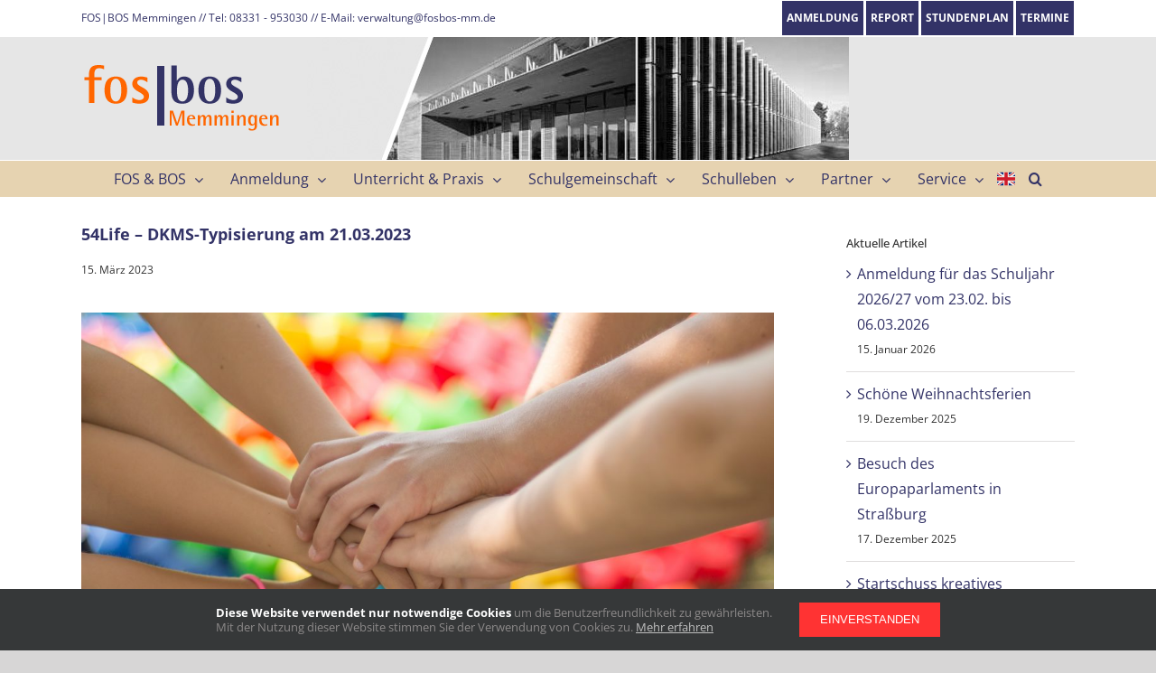

--- FILE ---
content_type: text/html; charset=UTF-8
request_url: https://fosbos-mm.com/54life-dkms-typisierung-am-21-03-2023/
body_size: 24174
content:
<!DOCTYPE html>
<html class="avada-html-layout-wide avada-html-header-position-top" lang="de" prefix="og: http://ogp.me/ns# fb: http://ogp.me/ns/fb#">
<head>
	<meta http-equiv="X-UA-Compatible" content="IE=edge" />
	<meta http-equiv="Content-Type" content="text/html; charset=utf-8"/>
	<meta name="viewport" content="width=device-width, initial-scale=1, maximum-scale=1" />
	<title>54Life &#8211; DKMS-Typisierung am 21.03.2023 &#8211; FOS BOS Memmingen</title>
<meta name='robots' content='max-image-preview:large' />
<meta name="dlm-version" content="5.1.6"><link rel="alternate" type="application/rss+xml" title="FOS BOS Memmingen &raquo; Feed" href="https://fosbos-mm.com/feed/" />
<link rel="alternate" type="application/rss+xml" title="FOS BOS Memmingen &raquo; Kommentar-Feed" href="https://fosbos-mm.com/comments/feed/" />
					<link rel="shortcut icon" href="https://fosbos-mm.com/wp2/wp-content/uploads/2018/08/logo_fosbosmm_fav_32.png" type="image/x-icon" />
		
		
					<!-- Android Icon -->
			<link rel="icon" sizes="192x192" href="https://fosbos-mm.com/wp2/wp-content/uploads/2018/08/iphone.png">
		
					<!-- MS Edge Icon -->
			<meta name="msapplication-TileImage" content="https://fosbos-mm.com/wp2/wp-content/uploads/2018/08/ipad.png">
				<link rel="alternate" title="oEmbed (JSON)" type="application/json+oembed" href="https://fosbos-mm.com/wp-json/oembed/1.0/embed?url=https%3A%2F%2Ffosbos-mm.com%2F54life-dkms-typisierung-am-21-03-2023%2F" />
<link rel="alternate" title="oEmbed (XML)" type="text/xml+oembed" href="https://fosbos-mm.com/wp-json/oembed/1.0/embed?url=https%3A%2F%2Ffosbos-mm.com%2F54life-dkms-typisierung-am-21-03-2023%2F&#038;format=xml" />
					<meta name="description" content="Five for life
Am Dienstag, den 21. März 2023, findet die seit Langem geplante Typisierungsaktion für die Deutsche Knochenmarkspenderdatei (DKMS) an unserer Schule statt.

Die Aktion wurde von einer Elterninitiative ins Leben gerufen und wird in der kommenden Woche nahezu zeitgleich im Bernhard-Strigel-Gymnasium, Vöhlin-Gymnasium, Gymnasium Ottobeuren, Marianum Buxheim und an der FOSBOS Memmingen durchgeführt.

Das Motto heißt 5"/>
				
		<meta property="og:locale" content="de_DE"/>
		<meta property="og:type" content="article"/>
		<meta property="og:site_name" content="FOS BOS Memmingen"/>
		<meta property="og:title" content="  54Life &#8211; DKMS-Typisierung am 21.03.2023"/>
				<meta property="og:description" content="Five for life
Am Dienstag, den 21. März 2023, findet die seit Langem geplante Typisierungsaktion für die Deutsche Knochenmarkspenderdatei (DKMS) an unserer Schule statt.

Die Aktion wurde von einer Elterninitiative ins Leben gerufen und wird in der kommenden Woche nahezu zeitgleich im Bernhard-Strigel-Gymnasium, Vöhlin-Gymnasium, Gymnasium Ottobeuren, Marianum Buxheim und an der FOSBOS Memmingen durchgeführt.

Das Motto heißt 5"/>
				<meta property="og:url" content="https://fosbos-mm.com/54life-dkms-typisierung-am-21-03-2023/"/>
										<meta property="article:published_time" content="2023-03-14T23:10:00+01:00"/>
							<meta property="article:modified_time" content="2023-03-15T10:51:49+01:00"/>
								<meta name="author" content="Davide Schönberger"/>
								<meta property="og:image" content="https://fosbos-mm.com/wp2/wp-content/uploads/2023/03/hands-g0ab8226d1_1920.jpg"/>
		<meta property="og:image:width" content="1100"/>
		<meta property="og:image:height" content="733"/>
		<meta property="og:image:type" content="image/jpeg"/>
				<style id='wp-img-auto-sizes-contain-inline-css' type='text/css'>
img:is([sizes=auto i],[sizes^="auto," i]){contain-intrinsic-size:3000px 1500px}
/*# sourceURL=wp-img-auto-sizes-contain-inline-css */
</style>
<link rel='stylesheet' id='eo-leaflet.js-css' href='https://fosbos-mm.com/wp2/wp-content/plugins/event-organiser/lib/leaflet/leaflet.min.css?ver=1.4.0' type='text/css' media='all' />
<style id='eo-leaflet.js-inline-css' type='text/css'>
.leaflet-popup-close-button{box-shadow:none!important;}
/*# sourceURL=eo-leaflet.js-inline-css */
</style>
<style id='wp-emoji-styles-inline-css' type='text/css'>

	img.wp-smiley, img.emoji {
		display: inline !important;
		border: none !important;
		box-shadow: none !important;
		height: 1em !important;
		width: 1em !important;
		margin: 0 0.07em !important;
		vertical-align: -0.1em !important;
		background: none !important;
		padding: 0 !important;
	}
/*# sourceURL=wp-emoji-styles-inline-css */
</style>
<link rel='stylesheet' id='plyr-css-css' href='https://fosbos-mm.com/wp2/wp-content/plugins/easy-video-player/lib/plyr.css?ver=6.9' type='text/css' media='all' />
<link rel='stylesheet' id='wptu-front-style-css' href='https://fosbos-mm.com/wp2/wp-content/plugins/ticker-ultimate/assets/css/wptu-front.css?ver=1.7.6' type='text/css' media='all' />
<link rel='stylesheet' id='custom_wp_frontend_css-css' href='https://fosbos-mm.com/wp2/wp-content/themes/Avada/own_fe.css?ver=1.0.0' type='text/css' media='all' />
<link rel='stylesheet' id='fusion-dynamic-css-css' href='https://fosbos-mm.com/wp2/wp-content/uploads/fusion-styles/e9f96ceea79eb9dbb03b9cf89eb425c9.min.css?ver=3.14' type='text/css' media='all' />
<script type="text/javascript" id="jquery-core-js-extra">
/* <![CDATA[ */
var SDT_DATA = {"ajaxurl":"https://fosbos-mm.com/wp2/wp-admin/admin-ajax.php","siteUrl":"https://fosbos-mm.com/wp2/","pluginsUrl":"https://fosbos-mm.com/wp2/wp-content/plugins","isAdmin":""};
//# sourceURL=jquery-core-js-extra
/* ]]> */
</script>
<script type="text/javascript" src="https://fosbos-mm.com/wp2/wp-includes/js/jquery/jquery.min.js?ver=3.7.1" id="jquery-core-js"></script>
<script type="text/javascript" src="https://fosbos-mm.com/wp2/wp-includes/js/jquery/jquery-migrate.min.js?ver=3.4.1" id="jquery-migrate-js"></script>
<script type="text/javascript" id="plyr-js-js-extra">
/* <![CDATA[ */
var easy_video_player = {"plyr_iconUrl":"https://fosbos-mm.com/wp2/wp-content/plugins/easy-video-player/lib/plyr.svg","plyr_blankVideo":"https://fosbos-mm.com/wp2/wp-content/plugins/easy-video-player/lib/blank.mp4"};
//# sourceURL=plyr-js-js-extra
/* ]]> */
</script>
<script type="text/javascript" src="https://fosbos-mm.com/wp2/wp-content/plugins/easy-video-player/lib/plyr.js?ver=6.9" id="plyr-js-js"></script>
<script type="text/javascript" src="https://fosbos-mm.com/wp2/wp-content/themes/Avada/own_fe.js" id="own_frontend_js-js"></script>
<link rel="https://api.w.org/" href="https://fosbos-mm.com/wp-json/" /><link rel="alternate" title="JSON" type="application/json" href="https://fosbos-mm.com/wp-json/wp/v2/posts/6414" /><link rel="EditURI" type="application/rsd+xml" title="RSD" href="https://fosbos-mm.com/wp2/xmlrpc.php?rsd" />
<meta name="generator" content="WordPress 6.9" />
<link rel="canonical" href="https://fosbos-mm.com/54life-dkms-typisierung-am-21-03-2023/" />
<link rel='shortlink' href='https://fosbos-mm.com/?p=6414' />
<style>#supsystic-table-33_wrapper table { border-collapse: collapse; }#supsystic-table-33_wrapper table.stripe tbody tr.even { }#supsystic-table-33_wrapper table.stripe.order-column tbody tr &gt; .sorting_1 { }#supsystic-table-33_wrapper table.hover tbody tr:hover { }#supsystic-table-33_wrapper table.stripe.order-column tbody tr.even &gt; .sorting_1 { }#supsystic-table-33_wrapper table.order-column tbody tr &gt; .sorting_1 { }#supsystic-table-33_wrapper table.hover.order-column tbody tr:hover &gt; .sorting_1 { }#supsystic-table-33_wrapper tbody td { background-color: inherit; }#supsystic-table-33_wrapper tbody tr:last-child td { border-bottom: 5px solid rgb(255, 255, 255); }#supsystic-table-33_wrapper td { border-right: 5px solid rgb(255, 255, 255); border-left: 5px solid rgb(255, 255, 255); border-top: 5px solid rgb(255, 255, 255); }#supsystic-table-33_wrapper .child table { border-collapse: collapse; }

</style><style type="text/css" id="css-fb-visibility">@media screen and (max-width: 640px){.fusion-no-small-visibility{display:none !important;}body .sm-text-align-center{text-align:center !important;}body .sm-text-align-left{text-align:left !important;}body .sm-text-align-right{text-align:right !important;}body .sm-text-align-justify{text-align:justify !important;}body .sm-flex-align-center{justify-content:center !important;}body .sm-flex-align-flex-start{justify-content:flex-start !important;}body .sm-flex-align-flex-end{justify-content:flex-end !important;}body .sm-mx-auto{margin-left:auto !important;margin-right:auto !important;}body .sm-ml-auto{margin-left:auto !important;}body .sm-mr-auto{margin-right:auto !important;}body .fusion-absolute-position-small{position:absolute;top:auto;width:100%;}.awb-sticky.awb-sticky-small{ position: sticky; top: var(--awb-sticky-offset,0); }}@media screen and (min-width: 641px) and (max-width: 1024px){.fusion-no-medium-visibility{display:none !important;}body .md-text-align-center{text-align:center !important;}body .md-text-align-left{text-align:left !important;}body .md-text-align-right{text-align:right !important;}body .md-text-align-justify{text-align:justify !important;}body .md-flex-align-center{justify-content:center !important;}body .md-flex-align-flex-start{justify-content:flex-start !important;}body .md-flex-align-flex-end{justify-content:flex-end !important;}body .md-mx-auto{margin-left:auto !important;margin-right:auto !important;}body .md-ml-auto{margin-left:auto !important;}body .md-mr-auto{margin-right:auto !important;}body .fusion-absolute-position-medium{position:absolute;top:auto;width:100%;}.awb-sticky.awb-sticky-medium{ position: sticky; top: var(--awb-sticky-offset,0); }}@media screen and (min-width: 1025px){.fusion-no-large-visibility{display:none !important;}body .lg-text-align-center{text-align:center !important;}body .lg-text-align-left{text-align:left !important;}body .lg-text-align-right{text-align:right !important;}body .lg-text-align-justify{text-align:justify !important;}body .lg-flex-align-center{justify-content:center !important;}body .lg-flex-align-flex-start{justify-content:flex-start !important;}body .lg-flex-align-flex-end{justify-content:flex-end !important;}body .lg-mx-auto{margin-left:auto !important;margin-right:auto !important;}body .lg-ml-auto{margin-left:auto !important;}body .lg-mr-auto{margin-right:auto !important;}body .fusion-absolute-position-large{position:absolute;top:auto;width:100%;}.awb-sticky.awb-sticky-large{ position: sticky; top: var(--awb-sticky-offset,0); }}</style>		<script type="text/javascript">
			var doc = document.documentElement;
			doc.setAttribute( 'data-useragent', navigator.userAgent );
		</script>
		
	<style id='global-styles-inline-css' type='text/css'>
:root{--wp--preset--aspect-ratio--square: 1;--wp--preset--aspect-ratio--4-3: 4/3;--wp--preset--aspect-ratio--3-4: 3/4;--wp--preset--aspect-ratio--3-2: 3/2;--wp--preset--aspect-ratio--2-3: 2/3;--wp--preset--aspect-ratio--16-9: 16/9;--wp--preset--aspect-ratio--9-16: 9/16;--wp--preset--color--black: #000000;--wp--preset--color--cyan-bluish-gray: #abb8c3;--wp--preset--color--white: #ffffff;--wp--preset--color--pale-pink: #f78da7;--wp--preset--color--vivid-red: #cf2e2e;--wp--preset--color--luminous-vivid-orange: #ff6900;--wp--preset--color--luminous-vivid-amber: #fcb900;--wp--preset--color--light-green-cyan: #7bdcb5;--wp--preset--color--vivid-green-cyan: #00d084;--wp--preset--color--pale-cyan-blue: #8ed1fc;--wp--preset--color--vivid-cyan-blue: #0693e3;--wp--preset--color--vivid-purple: #9b51e0;--wp--preset--color--awb-color-1: rgba(255,255,255,1);--wp--preset--color--awb-color-2: rgba(246,246,246,1);--wp--preset--color--awb-color-3: rgba(235,234,234,1);--wp--preset--color--awb-color-4: rgba(224,222,222,1);--wp--preset--color--awb-color-5: rgba(160,206,78,1);--wp--preset--color--awb-color-6: rgba(116,116,116,1);--wp--preset--color--awb-color-7: rgba(51,51,103,1);--wp--preset--color--awb-color-8: rgba(51,51,51,1);--wp--preset--color--awb-color-custom-10: rgba(254,101,0,1);--wp--preset--color--awb-color-custom-11: rgba(255,255,255,0.8);--wp--preset--color--awb-color-custom-12: rgba(238,238,238,1);--wp--preset--color--awb-color-custom-13: rgba(230,230,230,1);--wp--preset--color--awb-color-custom-14: rgba(235,234,234,0.8);--wp--preset--color--awb-color-custom-15: rgba(233,30,99,1);--wp--preset--color--awb-color-custom-16: rgba(221,221,221,1);--wp--preset--color--awb-color-custom-17: rgba(48,48,48,1);--wp--preset--color--awb-color-custom-18: rgba(255,152,0,1);--wp--preset--gradient--vivid-cyan-blue-to-vivid-purple: linear-gradient(135deg,rgb(6,147,227) 0%,rgb(155,81,224) 100%);--wp--preset--gradient--light-green-cyan-to-vivid-green-cyan: linear-gradient(135deg,rgb(122,220,180) 0%,rgb(0,208,130) 100%);--wp--preset--gradient--luminous-vivid-amber-to-luminous-vivid-orange: linear-gradient(135deg,rgb(252,185,0) 0%,rgb(255,105,0) 100%);--wp--preset--gradient--luminous-vivid-orange-to-vivid-red: linear-gradient(135deg,rgb(255,105,0) 0%,rgb(207,46,46) 100%);--wp--preset--gradient--very-light-gray-to-cyan-bluish-gray: linear-gradient(135deg,rgb(238,238,238) 0%,rgb(169,184,195) 100%);--wp--preset--gradient--cool-to-warm-spectrum: linear-gradient(135deg,rgb(74,234,220) 0%,rgb(151,120,209) 20%,rgb(207,42,186) 40%,rgb(238,44,130) 60%,rgb(251,105,98) 80%,rgb(254,248,76) 100%);--wp--preset--gradient--blush-light-purple: linear-gradient(135deg,rgb(255,206,236) 0%,rgb(152,150,240) 100%);--wp--preset--gradient--blush-bordeaux: linear-gradient(135deg,rgb(254,205,165) 0%,rgb(254,45,45) 50%,rgb(107,0,62) 100%);--wp--preset--gradient--luminous-dusk: linear-gradient(135deg,rgb(255,203,112) 0%,rgb(199,81,192) 50%,rgb(65,88,208) 100%);--wp--preset--gradient--pale-ocean: linear-gradient(135deg,rgb(255,245,203) 0%,rgb(182,227,212) 50%,rgb(51,167,181) 100%);--wp--preset--gradient--electric-grass: linear-gradient(135deg,rgb(202,248,128) 0%,rgb(113,206,126) 100%);--wp--preset--gradient--midnight: linear-gradient(135deg,rgb(2,3,129) 0%,rgb(40,116,252) 100%);--wp--preset--font-size--small: 12px;--wp--preset--font-size--medium: 20px;--wp--preset--font-size--large: 24px;--wp--preset--font-size--x-large: 42px;--wp--preset--font-size--normal: 16px;--wp--preset--font-size--xlarge: 32px;--wp--preset--font-size--huge: 48px;--wp--preset--spacing--20: 0.44rem;--wp--preset--spacing--30: 0.67rem;--wp--preset--spacing--40: 1rem;--wp--preset--spacing--50: 1.5rem;--wp--preset--spacing--60: 2.25rem;--wp--preset--spacing--70: 3.38rem;--wp--preset--spacing--80: 5.06rem;--wp--preset--shadow--natural: 6px 6px 9px rgba(0, 0, 0, 0.2);--wp--preset--shadow--deep: 12px 12px 50px rgba(0, 0, 0, 0.4);--wp--preset--shadow--sharp: 6px 6px 0px rgba(0, 0, 0, 0.2);--wp--preset--shadow--outlined: 6px 6px 0px -3px rgb(255, 255, 255), 6px 6px rgb(0, 0, 0);--wp--preset--shadow--crisp: 6px 6px 0px rgb(0, 0, 0);}:where(.is-layout-flex){gap: 0.5em;}:where(.is-layout-grid){gap: 0.5em;}body .is-layout-flex{display: flex;}.is-layout-flex{flex-wrap: wrap;align-items: center;}.is-layout-flex > :is(*, div){margin: 0;}body .is-layout-grid{display: grid;}.is-layout-grid > :is(*, div){margin: 0;}:where(.wp-block-columns.is-layout-flex){gap: 2em;}:where(.wp-block-columns.is-layout-grid){gap: 2em;}:where(.wp-block-post-template.is-layout-flex){gap: 1.25em;}:where(.wp-block-post-template.is-layout-grid){gap: 1.25em;}.has-black-color{color: var(--wp--preset--color--black) !important;}.has-cyan-bluish-gray-color{color: var(--wp--preset--color--cyan-bluish-gray) !important;}.has-white-color{color: var(--wp--preset--color--white) !important;}.has-pale-pink-color{color: var(--wp--preset--color--pale-pink) !important;}.has-vivid-red-color{color: var(--wp--preset--color--vivid-red) !important;}.has-luminous-vivid-orange-color{color: var(--wp--preset--color--luminous-vivid-orange) !important;}.has-luminous-vivid-amber-color{color: var(--wp--preset--color--luminous-vivid-amber) !important;}.has-light-green-cyan-color{color: var(--wp--preset--color--light-green-cyan) !important;}.has-vivid-green-cyan-color{color: var(--wp--preset--color--vivid-green-cyan) !important;}.has-pale-cyan-blue-color{color: var(--wp--preset--color--pale-cyan-blue) !important;}.has-vivid-cyan-blue-color{color: var(--wp--preset--color--vivid-cyan-blue) !important;}.has-vivid-purple-color{color: var(--wp--preset--color--vivid-purple) !important;}.has-black-background-color{background-color: var(--wp--preset--color--black) !important;}.has-cyan-bluish-gray-background-color{background-color: var(--wp--preset--color--cyan-bluish-gray) !important;}.has-white-background-color{background-color: var(--wp--preset--color--white) !important;}.has-pale-pink-background-color{background-color: var(--wp--preset--color--pale-pink) !important;}.has-vivid-red-background-color{background-color: var(--wp--preset--color--vivid-red) !important;}.has-luminous-vivid-orange-background-color{background-color: var(--wp--preset--color--luminous-vivid-orange) !important;}.has-luminous-vivid-amber-background-color{background-color: var(--wp--preset--color--luminous-vivid-amber) !important;}.has-light-green-cyan-background-color{background-color: var(--wp--preset--color--light-green-cyan) !important;}.has-vivid-green-cyan-background-color{background-color: var(--wp--preset--color--vivid-green-cyan) !important;}.has-pale-cyan-blue-background-color{background-color: var(--wp--preset--color--pale-cyan-blue) !important;}.has-vivid-cyan-blue-background-color{background-color: var(--wp--preset--color--vivid-cyan-blue) !important;}.has-vivid-purple-background-color{background-color: var(--wp--preset--color--vivid-purple) !important;}.has-black-border-color{border-color: var(--wp--preset--color--black) !important;}.has-cyan-bluish-gray-border-color{border-color: var(--wp--preset--color--cyan-bluish-gray) !important;}.has-white-border-color{border-color: var(--wp--preset--color--white) !important;}.has-pale-pink-border-color{border-color: var(--wp--preset--color--pale-pink) !important;}.has-vivid-red-border-color{border-color: var(--wp--preset--color--vivid-red) !important;}.has-luminous-vivid-orange-border-color{border-color: var(--wp--preset--color--luminous-vivid-orange) !important;}.has-luminous-vivid-amber-border-color{border-color: var(--wp--preset--color--luminous-vivid-amber) !important;}.has-light-green-cyan-border-color{border-color: var(--wp--preset--color--light-green-cyan) !important;}.has-vivid-green-cyan-border-color{border-color: var(--wp--preset--color--vivid-green-cyan) !important;}.has-pale-cyan-blue-border-color{border-color: var(--wp--preset--color--pale-cyan-blue) !important;}.has-vivid-cyan-blue-border-color{border-color: var(--wp--preset--color--vivid-cyan-blue) !important;}.has-vivid-purple-border-color{border-color: var(--wp--preset--color--vivid-purple) !important;}.has-vivid-cyan-blue-to-vivid-purple-gradient-background{background: var(--wp--preset--gradient--vivid-cyan-blue-to-vivid-purple) !important;}.has-light-green-cyan-to-vivid-green-cyan-gradient-background{background: var(--wp--preset--gradient--light-green-cyan-to-vivid-green-cyan) !important;}.has-luminous-vivid-amber-to-luminous-vivid-orange-gradient-background{background: var(--wp--preset--gradient--luminous-vivid-amber-to-luminous-vivid-orange) !important;}.has-luminous-vivid-orange-to-vivid-red-gradient-background{background: var(--wp--preset--gradient--luminous-vivid-orange-to-vivid-red) !important;}.has-very-light-gray-to-cyan-bluish-gray-gradient-background{background: var(--wp--preset--gradient--very-light-gray-to-cyan-bluish-gray) !important;}.has-cool-to-warm-spectrum-gradient-background{background: var(--wp--preset--gradient--cool-to-warm-spectrum) !important;}.has-blush-light-purple-gradient-background{background: var(--wp--preset--gradient--blush-light-purple) !important;}.has-blush-bordeaux-gradient-background{background: var(--wp--preset--gradient--blush-bordeaux) !important;}.has-luminous-dusk-gradient-background{background: var(--wp--preset--gradient--luminous-dusk) !important;}.has-pale-ocean-gradient-background{background: var(--wp--preset--gradient--pale-ocean) !important;}.has-electric-grass-gradient-background{background: var(--wp--preset--gradient--electric-grass) !important;}.has-midnight-gradient-background{background: var(--wp--preset--gradient--midnight) !important;}.has-small-font-size{font-size: var(--wp--preset--font-size--small) !important;}.has-medium-font-size{font-size: var(--wp--preset--font-size--medium) !important;}.has-large-font-size{font-size: var(--wp--preset--font-size--large) !important;}.has-x-large-font-size{font-size: var(--wp--preset--font-size--x-large) !important;}
/*# sourceURL=global-styles-inline-css */
</style>
<style id='wp-block-library-inline-css' type='text/css'>
:root{--wp-block-synced-color:#7a00df;--wp-block-synced-color--rgb:122,0,223;--wp-bound-block-color:var(--wp-block-synced-color);--wp-editor-canvas-background:#ddd;--wp-admin-theme-color:#007cba;--wp-admin-theme-color--rgb:0,124,186;--wp-admin-theme-color-darker-10:#006ba1;--wp-admin-theme-color-darker-10--rgb:0,107,160.5;--wp-admin-theme-color-darker-20:#005a87;--wp-admin-theme-color-darker-20--rgb:0,90,135;--wp-admin-border-width-focus:2px}@media (min-resolution:192dpi){:root{--wp-admin-border-width-focus:1.5px}}.wp-element-button{cursor:pointer}:root .has-very-light-gray-background-color{background-color:#eee}:root .has-very-dark-gray-background-color{background-color:#313131}:root .has-very-light-gray-color{color:#eee}:root .has-very-dark-gray-color{color:#313131}:root .has-vivid-green-cyan-to-vivid-cyan-blue-gradient-background{background:linear-gradient(135deg,#00d084,#0693e3)}:root .has-purple-crush-gradient-background{background:linear-gradient(135deg,#34e2e4,#4721fb 50%,#ab1dfe)}:root .has-hazy-dawn-gradient-background{background:linear-gradient(135deg,#faaca8,#dad0ec)}:root .has-subdued-olive-gradient-background{background:linear-gradient(135deg,#fafae1,#67a671)}:root .has-atomic-cream-gradient-background{background:linear-gradient(135deg,#fdd79a,#004a59)}:root .has-nightshade-gradient-background{background:linear-gradient(135deg,#330968,#31cdcf)}:root .has-midnight-gradient-background{background:linear-gradient(135deg,#020381,#2874fc)}:root{--wp--preset--font-size--normal:16px;--wp--preset--font-size--huge:42px}.has-regular-font-size{font-size:1em}.has-larger-font-size{font-size:2.625em}.has-normal-font-size{font-size:var(--wp--preset--font-size--normal)}.has-huge-font-size{font-size:var(--wp--preset--font-size--huge)}.has-text-align-center{text-align:center}.has-text-align-left{text-align:left}.has-text-align-right{text-align:right}.has-fit-text{white-space:nowrap!important}#end-resizable-editor-section{display:none}.aligncenter{clear:both}.items-justified-left{justify-content:flex-start}.items-justified-center{justify-content:center}.items-justified-right{justify-content:flex-end}.items-justified-space-between{justify-content:space-between}.screen-reader-text{border:0;clip-path:inset(50%);height:1px;margin:-1px;overflow:hidden;padding:0;position:absolute;width:1px;word-wrap:normal!important}.screen-reader-text:focus{background-color:#ddd;clip-path:none;color:#444;display:block;font-size:1em;height:auto;left:5px;line-height:normal;padding:15px 23px 14px;text-decoration:none;top:5px;width:auto;z-index:100000}html :where(.has-border-color){border-style:solid}html :where([style*=border-top-color]){border-top-style:solid}html :where([style*=border-right-color]){border-right-style:solid}html :where([style*=border-bottom-color]){border-bottom-style:solid}html :where([style*=border-left-color]){border-left-style:solid}html :where([style*=border-width]){border-style:solid}html :where([style*=border-top-width]){border-top-style:solid}html :where([style*=border-right-width]){border-right-style:solid}html :where([style*=border-bottom-width]){border-bottom-style:solid}html :where([style*=border-left-width]){border-left-style:solid}html :where(img[class*=wp-image-]){height:auto;max-width:100%}:where(figure){margin:0 0 1em}html :where(.is-position-sticky){--wp-admin--admin-bar--position-offset:var(--wp-admin--admin-bar--height,0px)}@media screen and (max-width:600px){html :where(.is-position-sticky){--wp-admin--admin-bar--position-offset:0px}}
/*wp_block_styles_on_demand_placeholder:69698777c7ea3*/
/*# sourceURL=wp-block-library-inline-css */
</style>
<style id='wp-block-library-theme-inline-css' type='text/css'>
.wp-block-audio :where(figcaption){color:#555;font-size:13px;text-align:center}.is-dark-theme .wp-block-audio :where(figcaption){color:#ffffffa6}.wp-block-audio{margin:0 0 1em}.wp-block-code{border:1px solid #ccc;border-radius:4px;font-family:Menlo,Consolas,monaco,monospace;padding:.8em 1em}.wp-block-embed :where(figcaption){color:#555;font-size:13px;text-align:center}.is-dark-theme .wp-block-embed :where(figcaption){color:#ffffffa6}.wp-block-embed{margin:0 0 1em}.blocks-gallery-caption{color:#555;font-size:13px;text-align:center}.is-dark-theme .blocks-gallery-caption{color:#ffffffa6}:root :where(.wp-block-image figcaption){color:#555;font-size:13px;text-align:center}.is-dark-theme :root :where(.wp-block-image figcaption){color:#ffffffa6}.wp-block-image{margin:0 0 1em}.wp-block-pullquote{border-bottom:4px solid;border-top:4px solid;color:currentColor;margin-bottom:1.75em}.wp-block-pullquote :where(cite),.wp-block-pullquote :where(footer),.wp-block-pullquote__citation{color:currentColor;font-size:.8125em;font-style:normal;text-transform:uppercase}.wp-block-quote{border-left:.25em solid;margin:0 0 1.75em;padding-left:1em}.wp-block-quote cite,.wp-block-quote footer{color:currentColor;font-size:.8125em;font-style:normal;position:relative}.wp-block-quote:where(.has-text-align-right){border-left:none;border-right:.25em solid;padding-left:0;padding-right:1em}.wp-block-quote:where(.has-text-align-center){border:none;padding-left:0}.wp-block-quote.is-large,.wp-block-quote.is-style-large,.wp-block-quote:where(.is-style-plain){border:none}.wp-block-search .wp-block-search__label{font-weight:700}.wp-block-search__button{border:1px solid #ccc;padding:.375em .625em}:where(.wp-block-group.has-background){padding:1.25em 2.375em}.wp-block-separator.has-css-opacity{opacity:.4}.wp-block-separator{border:none;border-bottom:2px solid;margin-left:auto;margin-right:auto}.wp-block-separator.has-alpha-channel-opacity{opacity:1}.wp-block-separator:not(.is-style-wide):not(.is-style-dots){width:100px}.wp-block-separator.has-background:not(.is-style-dots){border-bottom:none;height:1px}.wp-block-separator.has-background:not(.is-style-wide):not(.is-style-dots){height:2px}.wp-block-table{margin:0 0 1em}.wp-block-table td,.wp-block-table th{word-break:normal}.wp-block-table :where(figcaption){color:#555;font-size:13px;text-align:center}.is-dark-theme .wp-block-table :where(figcaption){color:#ffffffa6}.wp-block-video :where(figcaption){color:#555;font-size:13px;text-align:center}.is-dark-theme .wp-block-video :where(figcaption){color:#ffffffa6}.wp-block-video{margin:0 0 1em}:root :where(.wp-block-template-part.has-background){margin-bottom:0;margin-top:0;padding:1.25em 2.375em}
/*# sourceURL=/wp-includes/css/dist/block-library/theme.min.css */
</style>
<style id='classic-theme-styles-inline-css' type='text/css'>
/*! This file is auto-generated */
.wp-block-button__link{color:#fff;background-color:#32373c;border-radius:9999px;box-shadow:none;text-decoration:none;padding:calc(.667em + 2px) calc(1.333em + 2px);font-size:1.125em}.wp-block-file__button{background:#32373c;color:#fff;text-decoration:none}
/*# sourceURL=/wp-includes/css/classic-themes.min.css */
</style>
<link rel='stylesheet' id='jquery-contextmenu-css' href='https://fosbos-mm.com/wp2/wp-content/plugins/data-tables-generator-by-supsystic/src/SupsysticTables/Core/assets/css/lib/jquery.contextMenu.min.css?ver=2.6.4' type='text/css' media='all' />
<link rel='stylesheet' id='supsystic-tables-tables-loaders-css-css' href='https://fosbos-mm.com/wp2/wp-content/plugins/data-tables-generator-by-supsystic/src/SupsysticTables/Tables/assets/css/loaders.css?ver=1.1.0' type='text/css' media='all' />
<link rel='stylesheet' id='supsystic-tables-shortcode-css-css' href='https://fosbos-mm.com/wp2/wp-content/plugins/data-tables-generator-by-supsystic/src/SupsysticTables/Tables/assets/css/tables.shortcode.css?ver=1.10.46' type='text/css' media='all' />
<link rel='stylesheet' id='supsystic-tables-datatables-css-css' href='https://fosbos-mm.com/wp2/wp-content/plugins/data-tables-generator-by-supsystic/src/SupsysticTables/Core/assets/css/lib/jquery.dataTables.min.css?ver=1.10.23' type='text/css' media='all' />
<link rel='stylesheet' id='supsystic-tables-datatables-responsive-css-css' href='https://fosbos-mm.com/wp2/wp-content/plugins/data-tables-generator-by-supsystic/src/SupsysticTables/Core/assets/css/lib/responsive.dataTables.min.css?ver=2.0.2' type='text/css' media='all' />
<link rel='stylesheet' id='supsystic-tables-datatables-fixed-columns-css-css' href='https://fosbos-mm.com/wp2/wp-content/plugins/data-tables-generator-by-supsystic/src/SupsysticTables/Core/assets/css/lib/fixedColumns.dataTables.min.css?ver=3.2.2' type='text/css' media='all' />
<link rel='stylesheet' id='supsystic-tables-datatables-fixed-headers-css-css' href='https://fosbos-mm.com/wp2/wp-content/plugins/data-tables-generator-by-supsystic/src/SupsysticTables/Core/assets/css/lib/fixedHeader.dataTables.min.css?ver=3.1.2' type='text/css' media='all' />
</head>

<body class="wp-singular post-template-default single single-post postid-6414 single-format-standard wp-theme-Avada has-sidebar rolecur_visitor fusion-image-hovers fusion-pagination-sizing fusion-button_type-flat fusion-button_span-no fusion-button_gradient-linear avada-image-rollover-circle-yes avada-image-rollover-no fusion-body ltr fusion-sticky-header no-mobile-slidingbar no-desktop-totop no-mobile-totop fusion-disable-outline fusion-sub-menu-fade mobile-logo-pos-left layout-wide-mode avada-has-boxed-modal-shadow-none layout-scroll-offset-full avada-has-zero-margin-offset-top fusion-top-header menu-text-align-center mobile-menu-design-classic fusion-show-pagination-text fusion-header-layout-v4 avada-responsive avada-footer-fx-sticky avada-menu-highlight-style-background fusion-search-form-classic fusion-main-menu-search-overlay fusion-avatar-square avada-dropdown-styles avada-blog-layout-medium alternate avada-blog-archive-layout-medium alternate avada-header-shadow-no avada-menu-icon-position-left avada-has-mainmenu-dropdown-divider avada-has-pagetitle-bg-full avada-has-mobile-menu-search avada-has-main-nav-search-icon avada-has-breadcrumb-mobile-hidden avada-has-titlebar-hide avada-has-header-bg-image avada-header-bg-no-repeat avada-has-pagination-padding avada-flyout-menu-direction-fade avada-ec-views-v1" data-awb-post-id="6414">
		<a class="skip-link screen-reader-text" href="#content">Skip to content</a>

	<div id="boxed-wrapper">
		
		<div id="wrapper" class="fusion-wrapper">
			<div id="home" style="position:relative;top:-1px;"></div>
							
					
			<header class="fusion-header-wrapper">
				<div class="fusion-header-v4 fusion-logo-alignment fusion-logo-left fusion-sticky-menu- fusion-sticky-logo- fusion-mobile-logo- fusion-sticky-menu-only fusion-header-menu-align-center fusion-mobile-menu-design-classic">
					
<div class="fusion-secondary-header">
	<div class="fusion-row">
					<div class="fusion-alignleft">
				<div class="fusion-contact-info"><span class="fusion-contact-info-phone-number">FOS|BOS Memmingen // Tel: 08331 - 953030 // E-Mail: verwaltung@fosbos-mm.de</span></div>			</div>
							<div class="fusion-alignright">
				<nav class="fusion-secondary-menu" role="navigation" aria-label="Secondary Menu"><ul id="menu-menu_top" class="menu"><li  id="menu-item-4300"  class="menu-item menu-item-type-post_type menu-item-object-page menu-item-4300"  data-item-id="4300"><a  href="https://fosbos-mm.com/anmeldung/" class="fusion-background-highlight"><span class="menu-text">Anmeldung</span></a></li><li  id="menu-item-3892"  class="menu-item menu-item-type-post_type menu-item-object-page menu-item-3892"  data-item-id="3892"><a  href="https://fosbos-mm.com/newsletter-anmeldung/" class="fusion-background-highlight"><span class="menu-text">Report</span></a></li><li  id="menu-item-3895"  class="menu-item menu-item-type-custom menu-item-object-custom menu-item-3895"  data-item-id="3895"><a  href="https://fosbosmm.webuntis.com/WebUntis/?school=fosbosmm#/basic/login" class="fusion-background-highlight"><span class="menu-text">Stundenplan</span></a></li><li  id="menu-item-4298"  class="menu-item menu-item-type-post_type menu-item-object-page menu-item-4298"  data-item-id="4298"><a  href="https://fosbos-mm.com/service/termine/" class="fusion-background-highlight"><span class="menu-text">Termine</span></a></li></ul></nav><nav class="fusion-mobile-nav-holder fusion-mobile-menu-text-align-left" aria-label="Secondary Mobile Menu"></nav>			</div>
			</div>
</div>
<div class="fusion-header-sticky-height"></div>
<div class="fusion-sticky-header-wrapper"> <!-- start fusion sticky header wrapper -->
	<div class="fusion-header">
		<div class="fusion-row">
							<div class="fusion-logo" data-margin-top="0px" data-margin-bottom="0px" data-margin-left="0px" data-margin-right="0px">
			<a class="fusion-logo-link"  href="https://fosbos-mm.com/" >

						<!-- standard logo -->
			<img src="https://fosbos-mm.com/wp2/wp-content/uploads/logo.png" srcset="https://fosbos-mm.com/wp2/wp-content/uploads/logo.png 1x" width="221" height="76" alt="FOS BOS Memmingen Logo" data-retina_logo_url="" class="fusion-standard-logo" />

			
					</a>
		
<div class="fusion-header-content-3-wrapper">
			<div class="fusion-header-banner">
			<div class="box2 hideme">
<span>Berufliche Oberschule Memmingen</span>
<span>Staatliche Fachoberschule</span>
<span>und Staatliche Berufsoberschule</span>
</div>		</div>
	</div>
</div>
										
					</div>
	</div>
	<div class="fusion-secondary-main-menu">
		<div class="fusion-row">
			<nav class="fusion-main-menu" aria-label="Main Menu"><div class="fusion-overlay-search">		<form role="search" class="searchform fusion-search-form  fusion-live-search fusion-search-form-classic" method="get" action="https://fosbos-mm.com/">
			<div class="fusion-search-form-content">

				
				<div class="fusion-search-field search-field">
					<label><span class="screen-reader-text">Search for:</span>
													<input type="search" class="s fusion-live-search-input" name="s" id="fusion-live-search-input-0" autocomplete="off" placeholder="Search..." required aria-required="true" aria-label="Search..."/>
											</label>
				</div>
				<div class="fusion-search-button search-button">
					<input type="submit" class="fusion-search-submit searchsubmit" aria-label="Search" value="&#xf002;" />
										<div class="fusion-slider-loading"></div>
									</div>

				
			</div>


							<div class="fusion-search-results-wrapper"><div class="fusion-search-results"></div></div>
			
		</form>
		<div class="fusion-search-spacer"></div><a href="#" role="button" aria-label="Close Search" class="fusion-close-search"></a></div><ul id="menu-menu_main" class="fusion-menu"><li  id="menu-item-3965"  class="menu-item menu-item-type-custom menu-item-object-custom menu-item-has-children menu-item-3965 fusion-dropdown-menu"  data-item-id="3965"><a  href="#" class="fusion-background-highlight"><span class="menu-text">FOS &#038; BOS</span> <span class="fusion-caret"><i class="fusion-dropdown-indicator" aria-hidden="true"></i></span></a><ul class="sub-menu"><li  id="menu-item-3887"  class="menu-item menu-item-type-post_type menu-item-object-page menu-item-3887 fusion-dropdown-submenu" ><a  href="https://fosbos-mm.com/schule-intro/" class="fusion-background-highlight"><span>Allgemeine Informationen</span></a></li><li  id="menu-item-3979"  class="menu-item menu-item-type-post_type menu-item-object-page menu-item-3979 fusion-dropdown-submenu" ><a  href="https://fosbos-mm.com/schule-intro/ausbildungsrichtungen/" class="fusion-background-highlight"><span>Ausbildungsrichtungen</span></a></li><li  id="menu-item-4147"  class="menu-item menu-item-type-post_type menu-item-object-page menu-item-4147 fusion-dropdown-submenu" ><a  href="https://fosbos-mm.com/schule-intro/abschluesse/" class="fusion-background-highlight"><span>Abschlüsse</span></a></li><li  id="menu-item-3963"  class="menu-item menu-item-type-custom menu-item-object-custom menu-item-has-children menu-item-3963 fusion-dropdown-submenu" ><a  href="#" class="fusion-background-highlight"><span>FOS</span></a><ul class="sub-menu"><li  id="menu-item-3962"  class="menu-item menu-item-type-post_type menu-item-object-page menu-item-3962" ><a  href="https://fosbos-mm.com/fos/" class="fusion-background-highlight"><span>Allgemeine Informationen</span></a></li><li  id="menu-item-3878"  class="menu-item menu-item-type-post_type menu-item-object-page menu-item-3878" ><a  href="https://fosbos-mm.com/fos/anmeldung/" class="fusion-background-highlight"><span>FOS Anmeldung</span></a></li><li  id="menu-item-3879"  class="menu-item menu-item-type-post_type menu-item-object-page menu-item-3879" ><a  href="https://fosbos-mm.com/fos/feststellungsprufung/" class="fusion-background-highlight"><span>FOS Eignungsprüfung</span></a></li><li  id="menu-item-3880"  class="menu-item menu-item-type-post_type menu-item-object-page menu-item-3880" ><a  href="https://fosbos-mm.com/fos/fos-vorklasse/" class="fusion-background-highlight"><span>FOS Vorklasse</span></a></li><li  id="menu-item-3881"  class="menu-item menu-item-type-post_type menu-item-object-page menu-item-3881" ><a  href="https://fosbos-mm.com/fos/fos-vorkurs/" class="fusion-background-highlight"><span>FOS Vorkurs</span></a></li><li  id="menu-item-3877"  class="menu-item menu-item-type-post_type menu-item-object-page menu-item-3877" ><a  href="https://fosbos-mm.com/fos/fos-13/" class="fusion-background-highlight"><span>FOS 13</span></a></li><li  id="menu-item-6590"  class="menu-item menu-item-type-post_type menu-item-object-page menu-item-6590" ><a  href="https://fosbos-mm.com/fos/neu-an-der-fos-2/" class="fusion-background-highlight"><span>Neu an der FOS</span></a></li></ul></li><li  id="menu-item-3964"  class="menu-item menu-item-type-custom menu-item-object-custom menu-item-has-children menu-item-3964 fusion-dropdown-submenu" ><a  href="#" class="fusion-background-highlight"><span>BOS</span></a><ul class="sub-menu"><li  id="menu-item-3869"  class="menu-item menu-item-type-post_type menu-item-object-page menu-item-3869" ><a  href="https://fosbos-mm.com/bos/" class="fusion-background-highlight"><span>Allgemeine Informationen</span></a></li><li  id="menu-item-3873"  class="menu-item menu-item-type-post_type menu-item-object-page menu-item-3873" ><a  href="https://fosbos-mm.com/bos/anmeldung-2/" class="fusion-background-highlight"><span>BOS Anmeldung</span></a></li><li  id="menu-item-3874"  class="menu-item menu-item-type-post_type menu-item-object-page menu-item-3874" ><a  href="https://fosbos-mm.com/bos/eignungdprufung/" class="fusion-background-highlight"><span>BOS Eignungsprüfungen</span></a></li><li  id="menu-item-3875"  class="menu-item menu-item-type-post_type menu-item-object-page menu-item-3875" ><a  href="https://fosbos-mm.com/bos/vorklasse/" class="fusion-background-highlight"><span>BOS Vorklasse</span></a></li><li  id="menu-item-3876"  class="menu-item menu-item-type-post_type menu-item-object-page menu-item-3876" ><a  href="https://fosbos-mm.com/bos/vorkurs/" class="fusion-background-highlight"><span>BOS Vorkurs</span></a></li><li  id="menu-item-4153"  class="menu-item menu-item-type-post_type menu-item-object-page menu-item-4153" ><a  href="https://fosbos-mm.com/fos/fos-13/" class="fusion-background-highlight"><span>BOS 13</span></a></li><li  id="menu-item-6534"  class="menu-item menu-item-type-post_type menu-item-object-page menu-item-6534" ><a  href="https://fosbos-mm.com/bos/neu-an-der-bos/" class="fusion-background-highlight"><span>Neu an der BOS</span></a></li></ul></li><li  id="menu-item-4043"  class="menu-item menu-item-type-post_type menu-item-object-page menu-item-4043 fusion-dropdown-submenu" ><a  href="https://fosbos-mm.com/schule-intro/kooperation-realschule-fos/" class="fusion-background-highlight"><span>Kooperation Realschule/FOS</span></a></li></ul></li><li  id="menu-item-3967"  class="menu-item menu-item-type-post_type menu-item-object-page menu-item-has-children menu-item-3967 fusion-dropdown-menu"  data-item-id="3967"><a  href="https://fosbos-mm.com/anmeldung/" class="fusion-background-highlight"><span class="menu-text">Anmeldung</span> <span class="fusion-caret"><i class="fusion-dropdown-indicator" aria-hidden="true"></i></span></a><ul class="sub-menu"><li  id="menu-item-5670"  class="menu-item menu-item-type-post_type menu-item-object-page menu-item-5670 fusion-dropdown-submenu" ><a  href="https://fosbos-mm.com/fos/anmeldung/" class="fusion-background-highlight"><span>FOS Anmeldung</span></a></li><li  id="menu-item-5671"  class="menu-item menu-item-type-post_type menu-item-object-page menu-item-5671 fusion-dropdown-submenu" ><a  href="https://fosbos-mm.com/bos/anmeldung-2/" class="fusion-background-highlight"><span>BOS Anmeldung</span></a></li><li  id="menu-item-5668"  class="menu-item menu-item-type-post_type menu-item-object-page menu-item-5668 fusion-dropdown-submenu" ><a  href="https://fosbos-mm.com/service/kontakt/infoveranstaltungen/" class="fusion-background-highlight"><span>Infoveranstaltungen</span></a></li><li  id="menu-item-5991"  class="menu-item menu-item-type-post_type menu-item-object-page menu-item-5991 fusion-dropdown-submenu" ><a  href="https://fosbos-mm.com/service/kontakt/webuntis-fuer-eltern/" class="fusion-background-highlight"><span>WebUntis für Eltern</span></a></li><li  id="menu-item-5669"  class="menu-item menu-item-type-post_type menu-item-object-page menu-item-5669 fusion-dropdown-submenu" ><a  href="https://fosbos-mm.com/service/kontakt/elternsprechtag/" class="fusion-background-highlight"><span>Elternsprechtag</span></a></li><li  id="menu-item-6270"  class="menu-item menu-item-type-post_type menu-item-object-page menu-item-6270 fusion-dropdown-submenu" ><a  href="https://fosbos-mm.com/fos/fos-vorkurs/" class="fusion-background-highlight"><span>FOS Vorkurs</span></a></li><li  id="menu-item-6271"  class="menu-item menu-item-type-post_type menu-item-object-page menu-item-6271 fusion-dropdown-submenu" ><a  href="https://fosbos-mm.com/bos/vorkurs/" class="fusion-background-highlight"><span>BOS Vorkurs</span></a></li></ul></li><li  id="menu-item-3986"  class="menu-item menu-item-type-custom menu-item-object-custom menu-item-has-children menu-item-3986 fusion-dropdown-menu"  data-item-id="3986"><a  href="#" class="fusion-background-highlight"><span class="menu-text">Unterricht &#038; Praxis</span> <span class="fusion-caret"><i class="fusion-dropdown-indicator" aria-hidden="true"></i></span></a><ul class="sub-menu"><li  id="menu-item-6609"  class="menu-item menu-item-type-post_type menu-item-object-page menu-item-6609 fusion-dropdown-submenu" ><a  href="https://fosbos-mm.com/unterricht-praxis/neu-an-der-schule/" class="fusion-background-highlight"><span>Neu an der Schule</span></a></li><li  id="menu-item-4438"  class="menu-item menu-item-type-custom menu-item-object-custom menu-item-has-children menu-item-4438 fusion-dropdown-submenu" ><a  href="#" class="fusion-background-highlight"><span>Interne Regelungen</span></a><ul class="sub-menu"><li  id="menu-item-4034"  class="menu-item menu-item-type-post_type menu-item-object-page menu-item-4034" ><a  href="https://fosbos-mm.com/unterricht-praxis/schulinterne-regelungen/unterrichtszeiten/" class="fusion-background-highlight"><span>Unterrichtszeiten</span></a></li><li  id="menu-item-4984"  class="menu-item menu-item-type-post_type menu-item-object-page menu-item-4984" ><a  href="https://fosbos-mm.com/unterricht-praxis/schulinterne-regelungen/schulregeln/" class="fusion-background-highlight"><span>Schulregeln</span></a></li><li  id="menu-item-6890"  class="menu-item menu-item-type-post_type menu-item-object-page menu-item-6890" ><a  href="https://fosbos-mm.com/fehlzeiten-krankheit/" class="fusion-background-highlight"><span>Fehlzeiten &#038; Krankheit</span></a></li><li  id="menu-item-6900"  class="menu-item menu-item-type-custom menu-item-object-custom menu-item-6900" ><a  href="https://fosbos-mm.com/service/messenger-kommunikation/" class="fusion-background-highlight"><span>Kommunikationskanäle</span></a></li><li  id="menu-item-4437"  class="menu-item menu-item-type-post_type menu-item-object-page menu-item-4437" ><a  href="https://fosbos-mm.com/unterricht-praxis/schulinterne-regelungen/edv-nutzungsordnung/" class="fusion-background-highlight"><span>EDV-Nutzungsordnung</span></a></li><li  id="menu-item-5543"  class="menu-item menu-item-type-post_type menu-item-object-page menu-item-5543" ><a  href="https://fosbos-mm.com/unterricht-praxis/schulinterne-regelungen/microsoft-365-teams/" class="fusion-background-highlight"><span>Microsoft 365/Teams</span></a></li><li  id="menu-item-4626"  class="menu-item menu-item-type-post_type menu-item-object-page menu-item-4626" ><a  href="https://fosbos-mm.com/unterricht-praxis/schulinterne-regelungen/handynutzung/" class="fusion-background-highlight"><span>Digitale Endgeräte</span></a></li><li  id="menu-item-4979"  class="menu-item menu-item-type-post_type menu-item-object-page menu-item-4979" ><a  href="https://fosbos-mm.com/medienkonzept/" class="fusion-background-highlight"><span>Medienkonzept</span></a></li></ul></li><li  id="menu-item-4622"  class="menu-item menu-item-type-custom menu-item-object-custom menu-item-has-children menu-item-4622 fusion-dropdown-submenu" ><a  href="#" class="fusion-background-highlight"><span>Stundentafeln</span></a><ul class="sub-menu"><li  id="menu-item-4623"  class="menu-item menu-item-type-custom menu-item-object-custom menu-item-4623" ><a  href="https://fosbos-mm.com/fos#stundentafel" class="fusion-background-highlight"><span>Stundentafel FOS</span></a></li><li  id="menu-item-4624"  class="menu-item menu-item-type-custom menu-item-object-custom menu-item-4624" ><a  href="https://fosbos-mm.com/bos#stundentafel" class="fusion-background-highlight"><span>Stundentafel BOS</span></a></li></ul></li><li  id="menu-item-4171"  class="menu-item menu-item-type-post_type menu-item-object-page menu-item-4171 fusion-dropdown-submenu" ><a  href="https://fosbos-mm.com/unterricht-praxis/fachpraktische-ausbildung/" class="fusion-background-highlight"><span>Fachpraktische Ausbildung</span></a></li><li  id="menu-item-4310"  class="menu-item menu-item-type-custom menu-item-object-custom menu-item-has-children menu-item-4310 fusion-dropdown-submenu" ><a  href="#" class="fusion-background-highlight"><span>Unterrichtsfächer</span></a><ul class="sub-menu"><li  id="menu-item-4413"  class="menu-item menu-item-type-post_type menu-item-object-page menu-item-4413" ><a  href="https://fosbos-mm.com/unterricht-praxis/unterrichtsfaecher/" class="fusion-background-highlight"><span>Überblick</span></a></li><li  id="menu-item-5016"  class="menu-item menu-item-type-post_type menu-item-object-page menu-item-5016" ><a  href="https://fosbos-mm.com/unterricht-praxis/leistungsnachweise/fachreferat/" class="fusion-background-highlight"><span>Fachreferat</span></a></li><li  id="menu-item-5916"  class="menu-item menu-item-type-post_type menu-item-object-avada_portfolio menu-item-5916" ><a  href="https://fosbos-mm.com/portfolio-items/deutsch/" class="fusion-background-highlight"><span>Deutsch</span></a></li><li  id="menu-item-5915"  class="menu-item menu-item-type-post_type menu-item-object-avada_portfolio menu-item-5915" ><a  href="https://fosbos-mm.com/portfolio-items/englisch/" class="fusion-background-highlight"><span>Englisch</span></a></li><li  id="menu-item-5914"  class="menu-item menu-item-type-post_type menu-item-object-avada_portfolio menu-item-5914" ><a  href="https://fosbos-mm.com/portfolio-items/mathematik/" class="fusion-background-highlight"><span>Mathematik</span></a></li><li  id="menu-item-7223"  class="menu-item menu-item-type-post_type menu-item-object-avada_portfolio menu-item-7223" ><a  href="https://fosbos-mm.com/portfolio-items/geschichte-pug/" class="fusion-background-highlight"><span>Geschichte/PuG</span></a></li><li  id="menu-item-5913"  class="menu-item menu-item-type-post_type menu-item-object-avada_portfolio menu-item-5913" ><a  href="https://fosbos-mm.com/portfolio-items/bwr/" class="fusion-background-highlight"><span>BWR</span></a></li><li  id="menu-item-5909"  class="menu-item menu-item-type-post_type menu-item-object-avada_portfolio menu-item-5909" ><a  href="https://fosbos-mm.com/portfolio-items/ibv/" class="fusion-background-highlight"><span>IBV</span></a></li><li  id="menu-item-5911"  class="menu-item menu-item-type-post_type menu-item-object-avada_portfolio menu-item-5911" ><a  href="https://fosbos-mm.com/portfolio-items/paedagogik-psychologie/" class="fusion-background-highlight"><span>Pädagogik/Psychologie</span></a></li><li  id="menu-item-5912"  class="menu-item menu-item-type-post_type menu-item-object-avada_portfolio menu-item-5912" ><a  href="https://fosbos-mm.com/portfolio-items/physik/" class="fusion-background-highlight"><span>Physik</span></a></li><li  id="menu-item-5910"  class="menu-item menu-item-type-post_type menu-item-object-avada_portfolio menu-item-5910" ><a  href="https://fosbos-mm.com/portfolio-items/religion-ethik/" class="fusion-background-highlight"><span>Religion/Ethik</span></a></li><li  id="menu-item-5448"  class="menu-item menu-item-type-post_type menu-item-object-page menu-item-5448" ><a  href="https://fosbos-mm.com/unterricht-praxis/wahlpflichtunterricht/wahlpflichtfaecher/2-fremdsprache/" class="fusion-background-highlight"><span>2. Fremdsprache</span></a></li></ul></li><li  id="menu-item-4154"  class="menu-item menu-item-type-custom menu-item-object-custom menu-item-has-children menu-item-4154 fusion-dropdown-submenu" ><a  href="#" class="fusion-background-highlight"><span>Wahlpflichtunterricht</span></a><ul class="sub-menu"><li  id="menu-item-4129"  class="menu-item menu-item-type-post_type menu-item-object-page menu-item-4129" ><a  href="https://fosbos-mm.com/unterricht-praxis/wahlpflichtunterricht/" class="fusion-background-highlight"><span>Allgemeine Informationen</span></a></li><li  id="menu-item-4156"  class="menu-item menu-item-type-post_type menu-item-object-page menu-item-4156" ><a  href="https://fosbos-mm.com/unterricht-praxis/wahlpflichtunterricht/11-klassen/" class="fusion-background-highlight"><span>Wahlpflichtfach 11. Klassen</span></a></li><li  id="menu-item-4160"  class="menu-item menu-item-type-post_type menu-item-object-page menu-item-4160" ><a  href="https://fosbos-mm.com/unterricht-praxis/wahlpflichtunterricht/12-klassen/" class="fusion-background-highlight"><span>Wahlpflichtfach 12. Klassen</span></a></li><li  id="menu-item-4161"  class="menu-item menu-item-type-post_type menu-item-object-page menu-item-4161" ><a  href="https://fosbos-mm.com/unterricht-praxis/wahlpflichtunterricht/13-klassen/" class="fusion-background-highlight"><span>Wahlpflichtfach 13. Klassen</span></a></li><li  id="menu-item-4157"  class="menu-item menu-item-type-post_type menu-item-object-page menu-item-4157" ><a  href="https://fosbos-mm.com/unterricht-praxis/wahlpflichtunterricht/wahlpflichtfaecher/" class="fusion-background-highlight"><span>Wahlpflichtfächer</span></a></li></ul></li><li  id="menu-item-3997"  class="menu-item menu-item-type-custom menu-item-object-custom menu-item-has-children menu-item-3997 fusion-dropdown-submenu" ><a  href="#" class="fusion-background-highlight"><span>2. Fremdsprache</span></a><ul class="sub-menu"><li  id="menu-item-4351"  class="menu-item menu-item-type-post_type menu-item-object-page menu-item-4351" ><a  href="https://fosbos-mm.com/unterricht-praxis/wahlpflichtunterricht/wahlpflichtfaecher/2-fremdsprache/" class="fusion-background-highlight"><span>Allgemeine Informationen</span></a></li><li  id="menu-item-3990"  class="menu-item menu-item-type-post_type menu-item-object-page menu-item-3990" ><a  href="https://fosbos-mm.com/unterricht-praxis/wahlpflichtunterricht/wahlpflichtfaecher/franzoesisch/" class="fusion-background-highlight"><span>Französisch</span></a></li><li  id="menu-item-3985"  class="menu-item menu-item-type-post_type menu-item-object-page menu-item-3985" ><a  href="https://fosbos-mm.com/unterricht-praxis/wahlpflichtunterricht/wahlpflichtfaecher/italienisch/" class="fusion-background-highlight"><span>Italienisch</span></a></li><li  id="menu-item-5385"  class="menu-item menu-item-type-post_type menu-item-object-page menu-item-5385" ><a  href="https://fosbos-mm.com/unterricht-praxis/wahlpflichtunterricht/wahlpflichtfaecher/spanisch/" class="fusion-background-highlight"><span>Spanisch</span></a></li></ul></li><li  id="menu-item-4303"  class="menu-item menu-item-type-post_type menu-item-object-page menu-item-4303 fusion-dropdown-submenu" ><a  href="https://fosbos-mm.com/unterricht-praxis/seminarfach/" class="fusion-background-highlight"><span>Seminarfach &#038; Seminarphase</span></a></li><li  id="menu-item-4664"  class="menu-item menu-item-type-custom menu-item-object-custom menu-item-has-children menu-item-4664 fusion-dropdown-submenu" ><a  href="#" class="fusion-background-highlight"><span>Leistungen</span></a><ul class="sub-menu"><li  id="menu-item-4370"  class="menu-item menu-item-type-post_type menu-item-object-page menu-item-4370" ><a  href="https://fosbos-mm.com/unterricht-praxis/leistungsnachweise/abiturpruefungen/" class="fusion-background-highlight"><span>Abiturprüfungen</span></a></li><li  id="menu-item-4367"  class="menu-item menu-item-type-post_type menu-item-object-page menu-item-4367" ><a  href="https://fosbos-mm.com/unterricht-praxis/leistungsnachweise/fachreferat/" class="fusion-background-highlight"><span>Fachreferat</span></a></li><li  id="menu-item-6048"  class="menu-item menu-item-type-post_type menu-item-object-page menu-item-6048" ><a  href="https://fosbos-mm.com/unterricht-praxis/seminarfach/" class="fusion-background-highlight"><span>Seminararbeit</span></a></li><li  id="menu-item-5017"  class="menu-item menu-item-type-post_type menu-item-object-page menu-item-5017" ><a  href="https://fosbos-mm.com/unterricht-praxis/leistungsnachweise/fremdsprachen/" class="fusion-background-highlight"><span>Fremdsprachen</span></a></li><li  id="menu-item-4663"  class="menu-item menu-item-type-post_type menu-item-object-page menu-item-4663" ><a  href="https://fosbos-mm.com/unterricht-praxis/probezeit/" class="fusion-background-highlight"><span>Probezeit</span></a></li></ul></li><li  id="menu-item-4045"  class="menu-item menu-item-type-custom menu-item-object-custom menu-item-has-children menu-item-4045 fusion-dropdown-submenu" ><a  href="#" class="fusion-background-highlight"><span>Förderung</span></a><ul class="sub-menu"><li  id="menu-item-4363"  class="menu-item menu-item-type-post_type menu-item-object-page menu-item-4363" ><a  href="https://fosbos-mm.com/unterricht-praxis/ergaenzungsunterricht/" class="fusion-background-highlight"><span>Ergänzungsunterricht</span></a></li><li  id="menu-item-4306"  class="menu-item menu-item-type-post_type menu-item-object-page menu-item-4306" ><a  href="https://fosbos-mm.com/unterricht-praxis/wahlpflichtunterricht/11-klassen/" class="fusion-background-highlight"><span>Wahlpflichtfach 11. Klasse</span></a></li><li  id="menu-item-5656"  class="menu-item menu-item-type-post_type menu-item-object-page menu-item-5656" ><a  href="https://fosbos-mm.com/unterricht-praxis/lerncoaching/" class="fusion-background-highlight"><span>Lerncoaching</span></a></li><li  id="menu-item-4308"  class="menu-item menu-item-type-post_type menu-item-object-page menu-item-4308" ><a  href="https://fosbos-mm.com/unterricht-praxis/tutorium/" class="fusion-background-highlight"><span>Tutorium</span></a></li><li  id="menu-item-4309"  class="menu-item menu-item-type-custom menu-item-object-custom menu-item-4309" ><a  href="http://uebung-fosbosmm.de/" class="fusion-background-highlight"><span>Übungshomepage</span></a></li></ul></li><li  id="menu-item-7285"  class="menu-item menu-item-type-custom menu-item-object-custom menu-item-7285 fusion-dropdown-submenu" ><a  href="https://fosbos-mm.com/schule-intro/schulberatung/schulpsychologie/#lrst" class="fusion-background-highlight"><span>LRS</span></a></li></ul></li><li  id="menu-item-3970"  class="menu-item menu-item-type-custom menu-item-object-custom menu-item-has-children menu-item-3970 fusion-dropdown-menu"  data-item-id="3970"><a  href="https://fosbos-mm.com/schulgemeinschaft/" class="fusion-background-highlight"><span class="menu-text">Schulgemeinschaft</span> <span class="fusion-caret"><i class="fusion-dropdown-indicator" aria-hidden="true"></i></span></a><ul class="sub-menu"><li  id="menu-item-3891"  class="menu-item menu-item-type-post_type menu-item-object-page menu-item-3891 fusion-dropdown-submenu" ><a  href="https://fosbos-mm.com/schule-intro/schulorganisation/" class="fusion-background-highlight"><span>Schulorganisation</span></a></li><li  id="menu-item-3888"  class="menu-item menu-item-type-post_type menu-item-object-page menu-item-3888 fusion-dropdown-submenu" ><a  href="https://fosbos-mm.com/schule-intro/kollegium/" class="fusion-background-highlight"><span>Lehrkräfte</span></a></li><li  id="menu-item-5874"  class="menu-item menu-item-type-post_type menu-item-object-page menu-item-5874 fusion-dropdown-submenu" ><a  href="https://fosbos-mm.com/schule-intro/verbindungslehrer/" class="fusion-background-highlight"><span>Verbindungslehrer</span></a></li><li  id="menu-item-3883"  class="menu-item menu-item-type-post_type menu-item-object-page menu-item-3883 fusion-dropdown-submenu" ><a  href="https://fosbos-mm.com/schule-intro/schulgremien/smv/" class="fusion-background-highlight"><span>SMV</span></a></li><li  id="menu-item-3885"  class="menu-item menu-item-type-post_type menu-item-object-page menu-item-3885 fusion-dropdown-submenu" ><a  href="https://fosbos-mm.com/schule-intro/schulgremien/eltern/" class="fusion-background-highlight"><span>Elternbeirat</span></a></li><li  id="menu-item-4006"  class="menu-item menu-item-type-post_type menu-item-object-page menu-item-4006 fusion-dropdown-submenu" ><a  href="https://fosbos-mm.com/schule-intro/schulgremien/schulforum/" class="fusion-background-highlight"><span>Schulforum</span></a></li><li  id="menu-item-5783"  class="menu-item menu-item-type-post_type menu-item-object-page menu-item-5783 fusion-dropdown-submenu" ><a  href="https://fosbos-mm.com/schule-intro/schulentwicklung-qmbs/" class="fusion-background-highlight"><span>Schulentwicklung/QmbS</span></a></li><li  id="menu-item-3974"  class="menu-item menu-item-type-post_type menu-item-object-page menu-item-has-children menu-item-3974 fusion-dropdown-submenu" ><a  href="https://fosbos-mm.com/schule-intro/schulberatung/" class="fusion-background-highlight"><span>Schulberatung</span></a><ul class="sub-menu"><li  id="menu-item-5826"  class="menu-item menu-item-type-post_type menu-item-object-page menu-item-5826" ><a  href="https://fosbos-mm.com/schule-intro/schulberatung/" class="fusion-background-highlight"><span>Ansprechpartner für Schulberatung</span></a></li><li  id="menu-item-5825"  class="menu-item menu-item-type-post_type menu-item-object-page menu-item-5825" ><a  href="https://fosbos-mm.com/schule-intro/schulberatung/ansprechpartner-fuer-depressionen-und-angststoerungen/" class="fusion-background-highlight"><span>Ansprechpartner für Depressionen und Angststörungen</span></a></li></ul></li><li  id="menu-item-4667"  class="menu-item menu-item-type-post_type menu-item-object-page menu-item-4667 fusion-dropdown-submenu" ><a  href="https://fosbos-mm.com/schule-intro/berufs-und-studienberatung/" class="fusion-background-highlight"><span>Berufs- und Studienberatung</span></a></li><li  id="menu-item-6826"  class="menu-item menu-item-type-post_type menu-item-object-page menu-item-6826 fusion-dropdown-submenu" ><a  href="https://fosbos-mm.com/schulgemeinschaft/studienseminar/" class="fusion-background-highlight"><span>Studienseminar</span></a></li></ul></li><li  id="menu-item-3993"  class="menu-item menu-item-type-custom menu-item-object-custom menu-item-has-children menu-item-3993 fusion-dropdown-menu"  data-item-id="3993"><a  href="#" class="fusion-background-highlight"><span class="menu-text">Schulleben</span> <span class="fusion-caret"><i class="fusion-dropdown-indicator" aria-hidden="true"></i></span></a><ul class="sub-menu"><li  id="menu-item-6539"  class="menu-item menu-item-type-post_type menu-item-object-page menu-item-6539 fusion-dropdown-submenu" ><a  href="https://fosbos-mm.com/aktuelles/" class="fusion-background-highlight"><span>Aktuelles</span></a></li><li  id="menu-item-4289"  class="menu-item menu-item-type-post_type menu-item-object-page menu-item-4289 fusion-dropdown-submenu" ><a  href="https://fosbos-mm.com/schulleben/" class="fusion-background-highlight"><span>Übersicht</span></a></li><li  id="menu-item-5917"  class="menu-item menu-item-type-post_type menu-item-object-avada_portfolio menu-item-5917 fusion-dropdown-submenu" ><a  href="https://fosbos-mm.com/portfolio-items/saitensprung/" class="fusion-background-highlight"><span>Saitensprung</span></a></li><li  id="menu-item-5918"  class="menu-item menu-item-type-post_type menu-item-object-avada_portfolio menu-item-5918 fusion-dropdown-submenu" ><a  href="https://fosbos-mm.com/portfolio-items/schulband-the-foss-boss/" class="fusion-background-highlight"><span>Schulband The FOSS BOSS</span></a></li><li  id="menu-item-5919"  class="menu-item menu-item-type-post_type menu-item-object-avada_portfolio menu-item-5919 fusion-dropdown-submenu" ><a  href="https://fosbos-mm.com/portfolio-items/schulbibliothek/" class="fusion-background-highlight"><span>Schulbibliothek</span></a></li><li  id="menu-item-7030"  class="menu-item menu-item-type-post_type menu-item-object-page menu-item-7030 fusion-dropdown-submenu" ><a  href="https://fosbos-mm.com/schulbistro/" class="fusion-background-highlight"><span>Schulbistro</span></a></li><li  id="menu-item-5920"  class="menu-item menu-item-type-post_type menu-item-object-avada_portfolio menu-item-5920 fusion-dropdown-submenu" ><a  href="https://fosbos-mm.com/portfolio-items/sport-nach-eins/" class="fusion-background-highlight"><span>Sport nach eins</span></a></li><li  id="menu-item-4000"  class="menu-item menu-item-type-custom menu-item-object-custom menu-item-4000 fusion-dropdown-submenu" ><a  href="#" class="fusion-background-highlight"><span>Theater</span></a></li><li  id="menu-item-5908"  class="menu-item menu-item-type-post_type menu-item-object-page menu-item-5908 fusion-dropdown-submenu" ><a  href="https://fosbos-mm.com/50-jahre-fosbos-memmingen/" class="fusion-background-highlight"><span>50 Jahre FOSBOS Memmingen</span></a></li></ul></li><li  id="menu-item-5247"  class="menu-item menu-item-type-custom menu-item-object-custom menu-item-has-children menu-item-5247 fusion-dropdown-menu"  data-item-id="5247"><a  href="#" class="fusion-background-highlight"><span class="menu-text">Partner</span> <span class="fusion-caret"><i class="fusion-dropdown-indicator" aria-hidden="true"></i></span></a><ul class="sub-menu"><li  id="menu-item-5248"  class="menu-item menu-item-type-custom menu-item-object-custom menu-item-has-children menu-item-5248 fusion-dropdown-submenu" ><a  href="#" class="fusion-background-highlight"><span>Unternehmen</span></a><ul class="sub-menu"><li  id="menu-item-5252"  class="menu-item menu-item-type-custom menu-item-object-custom menu-item-5252" ><a  href="https://fosbos-mm.com/fos/fos-sozial#praktikumsstellen" class="fusion-background-highlight"><span>Fachpraktikum Sozialwesen</span></a></li><li  id="menu-item-5251"  class="menu-item menu-item-type-custom menu-item-object-custom menu-item-5251" ><a  href="https://fosbos-mm.com/fos/fos-internationale-wirtschaft#praktikumsstellen" class="fusion-background-highlight"><span>Fachpraktikum Internationale Wirtschaft</span></a></li><li  id="menu-item-5250"  class="menu-item menu-item-type-custom menu-item-object-custom menu-item-5250" ><a  href="https://fosbos-mm.com/fos/fos-wirtschaft#praktikumsstellen" class="fusion-background-highlight"><span>Fachpraktikum Wirtschaft</span></a></li></ul></li><li  id="menu-item-5249"  class="menu-item menu-item-type-custom menu-item-object-custom menu-item-has-children menu-item-5249 fusion-dropdown-submenu" ><a  href="#" class="fusion-background-highlight"><span>Internationale Kontakte</span></a><ul class="sub-menu"><li  id="menu-item-7079"  class="menu-item menu-item-type-post_type menu-item-object-page menu-item-7079" ><a  href="https://fosbos-mm.com/partner/alicante-spanien/" class="fusion-background-highlight"><span>Alicante – Spanien</span></a></li><li  id="menu-item-5254"  class="menu-item menu-item-type-post_type menu-item-object-page menu-item-5254" ><a  href="https://fosbos-mm.com/partner/auch-frankreich/" class="fusion-background-highlight"><span>Auch – Frankreich</span></a></li><li  id="menu-item-5253"  class="menu-item menu-item-type-post_type menu-item-object-page menu-item-5253" ><a  href="https://fosbos-mm.com/partner/prag-tschechien/" class="fusion-background-highlight"><span>Prag – Tschechien</span></a></li><li  id="menu-item-5255"  class="menu-item menu-item-type-post_type menu-item-object-page menu-item-5255" ><a  href="https://fosbos-mm.com/partner/southeast-missouri-state-university/" class="fusion-background-highlight"><span>Southeast Missouri State University</span></a></li></ul></li><li  id="menu-item-5257"  class="menu-item menu-item-type-custom menu-item-object-custom menu-item-has-children menu-item-5257 fusion-dropdown-submenu" ><a  href="#" class="fusion-background-highlight"><span>Netzwerke</span></a><ul class="sub-menu"><li  id="menu-item-5258"  class="menu-item menu-item-type-post_type menu-item-object-page menu-item-5258" ><a  href="https://fosbos-mm.com/partner/arbeitskreis-schulewirtschaft/" class="fusion-background-highlight"><span>Netzwerk SchuleWirtschaft</span></a></li></ul></li><li  id="menu-item-7722"  class="menu-item menu-item-type-custom menu-item-object-custom menu-item-has-children menu-item-7722 fusion-dropdown-submenu" ><a  href="#" class="fusion-background-highlight"><span>Kooperationen</span></a><ul class="sub-menu"><li  id="menu-item-7721"  class="menu-item menu-item-type-post_type menu-item-object-page menu-item-7721" ><a  href="https://fosbos-mm.com/partner/landestheater-schwaben/" class="fusion-background-highlight"><span>Landestheater Schwaben</span></a></li><li  id="menu-item-7720"  class="menu-item menu-item-type-post_type menu-item-object-page menu-item-7720" ><a  href="https://fosbos-mm.com/partner/otto-christ-ag/" class="fusion-background-highlight"><span>Otto Christ AG</span></a></li></ul></li><li  id="menu-item-7718"  class="menu-item menu-item-type-post_type menu-item-object-page menu-item-7718 fusion-dropdown-submenu" ><a  href="https://fosbos-mm.com/partner/erasmus/" class="fusion-background-highlight"><span>Erasmus+</span></a></li></ul></li><li  id="menu-item-3959"  class="menu-item menu-item-type-custom menu-item-object-custom menu-item-has-children menu-item-3959 fusion-dropdown-menu"  data-item-id="3959"><a  href="#" class="fusion-background-highlight"><span class="menu-text">Service</span> <span class="fusion-caret"><i class="fusion-dropdown-indicator" aria-hidden="true"></i></span></a><ul class="sub-menu"><li  id="menu-item-3884"  class="menu-item menu-item-type-post_type menu-item-object-page menu-item-3884 fusion-dropdown-submenu" ><a  href="https://fosbos-mm.com/service/termine/" class="fusion-background-highlight"><span>Termine</span></a></li><li  id="menu-item-3882"  class="menu-item menu-item-type-post_type menu-item-object-page menu-item-3882 fusion-dropdown-submenu" ><a  href="https://fosbos-mm.com/service/download/" class="fusion-background-highlight"><span>Download</span></a></li><li  id="menu-item-4813"  class="menu-item menu-item-type-custom menu-item-object-custom menu-item-has-children menu-item-4813 fusion-dropdown-submenu" ><a  href="#" class="fusion-background-highlight"><span>Kontakt</span></a><ul class="sub-menu"><li  id="menu-item-3975"  class="menu-item menu-item-type-post_type menu-item-object-page menu-item-3975" ><a  href="https://fosbos-mm.com/service/kontakt/" class="fusion-background-highlight"><span>Sekretariat &#038; Anschrift</span></a></li><li  id="menu-item-4064"  class="menu-item menu-item-type-custom menu-item-object-custom menu-item-4064" ><a  href="https://fosbos-mm.com/schule-intro/kollegium#sprechstundenvereinbarung" class="fusion-background-highlight"><span>Sprechstunden</span></a></li><li  id="menu-item-6368"  class="menu-item menu-item-type-post_type menu-item-object-page menu-item-6368" ><a  href="https://fosbos-mm.com/anfahrt/" class="fusion-background-highlight"><span>Anfahrt</span></a></li><li  id="menu-item-4433"  class="menu-item menu-item-type-post_type menu-item-object-page menu-item-4433" ><a  href="https://fosbos-mm.com/newsletter-anmeldung/" class="fusion-background-highlight"><span>Report</span></a></li><li  id="menu-item-5990"  class="menu-item menu-item-type-post_type menu-item-object-page menu-item-5990" ><a  href="https://fosbos-mm.com/service/kontakt/webuntis-fuer-eltern/" class="fusion-background-highlight"><span>WebUntis für Eltern</span></a></li><li  id="menu-item-5635"  class="menu-item menu-item-type-post_type menu-item-object-page menu-item-5635" ><a  href="https://fosbos-mm.com/service/kontakt/elternsprechtag/" class="fusion-background-highlight"><span>Elternsprechtag</span></a></li><li  id="menu-item-5667"  class="menu-item menu-item-type-post_type menu-item-object-page menu-item-5667" ><a  href="https://fosbos-mm.com/service/kontakt/infoveranstaltungen/" class="fusion-background-highlight"><span>Infoveranstaltungen</span></a></li></ul></li><li  id="menu-item-5927"  class="menu-item menu-item-type-custom menu-item-object-custom menu-item-5927 fusion-dropdown-submenu" ><a  href="https://fosbos-mm.com/unterricht-praxis/leistungsnachweise/fachreferat/#selbstlernkurs" class="fusion-background-highlight"><span>Selbstlernkurs Fachreferat</span></a></li><li  id="menu-item-4968"  class="menu-item menu-item-type-post_type menu-item-object-page menu-item-4968 fusion-dropdown-submenu" ><a  href="https://fosbos-mm.com/service/edv-wlan/" class="fusion-background-highlight"><span>EDV &#038; WLAN</span></a></li><li  id="menu-item-4385"  class="menu-item menu-item-type-post_type menu-item-object-page menu-item-4385 fusion-dropdown-submenu" ><a  href="https://fosbos-mm.com/service/stundenplan/" class="fusion-background-highlight"><span>Stundenplan &#038; Krankmeldung</span></a></li><li  id="menu-item-6886"  class="menu-item menu-item-type-post_type menu-item-object-page menu-item-6886 fusion-dropdown-submenu" ><a  href="https://fosbos-mm.com/service/messenger-kommunikation/" class="fusion-background-highlight"><span>Messenger &#038; Kommunikation</span></a></li><li  id="menu-item-7331"  class="menu-item menu-item-type-post_type menu-item-object-page menu-item-7331 fusion-dropdown-submenu" ><a  href="https://fosbos-mm.com/service/klassengeld/" class="fusion-background-highlight"><span>Klassengeld</span></a></li><li  id="menu-item-6223"  class="menu-item menu-item-type-post_type menu-item-object-page menu-item-6223 fusion-dropdown-submenu" ><a  href="https://fosbos-mm.com/service/kontakt/webuntis-fuer-eltern/" class="fusion-background-highlight"><span>WebUntis für Eltern</span></a></li><li  id="menu-item-5559"  class="menu-item menu-item-type-post_type menu-item-object-page menu-item-5559 fusion-dropdown-submenu" ><a  href="https://fosbos-mm.com/service/office-365-teams/" class="fusion-background-highlight"><span>Microsoft 365 &#038; Teams</span></a></li><li  id="menu-item-5632"  class="menu-item menu-item-type-post_type menu-item-object-page menu-item-5632 fusion-dropdown-submenu" ><a  href="https://fosbos-mm.com/service/leihgeraete-fuer-schueler/" class="fusion-background-highlight"><span>Leihgeräte für Schüler</span></a></li><li  id="menu-item-4388"  class="menu-item menu-item-type-post_type menu-item-object-page menu-item-4388 fusion-dropdown-submenu" ><a  href="https://fosbos-mm.com/service/mebis/" class="fusion-background-highlight"><span>ByCS (Bayerncloud, mebis)</span></a></li><li  id="menu-item-8357"  class="menu-item menu-item-type-post_type menu-item-object-page menu-item-8357 fusion-dropdown-submenu" ><a  href="https://fosbos-mm.com/service/canva/" class="fusion-background-highlight"><span>Canva</span></a></li><li  id="menu-item-4811"  class="menu-item menu-item-type-custom menu-item-object-custom menu-item-has-children menu-item-4811 fusion-dropdown-submenu" ><a  href="#" class="fusion-background-highlight"><span>Links</span></a><ul class="sub-menu"><li  id="menu-item-4815"  class="menu-item menu-item-type-custom menu-item-object-custom menu-item-4815" ><a  href="https://fosbos-mm.com/unterricht-praxis/leistungsnachweise/abiturpruefungen" class="fusion-background-highlight"><span>Notenrechner Abitur</span></a></li><li  id="menu-item-4294"  class="menu-item menu-item-type-custom menu-item-object-custom menu-item-4294" ><a  href="https://www.lehrplanplus.bayern.de/schulart/fos/inhalt/fachlehrplaene" class="fusion-background-highlight"><span>Lehrplan</span></a></li><li  id="menu-item-4302"  class="menu-item menu-item-type-custom menu-item-object-custom menu-item-4302" ><a  href="http://www.gesetze-bayern.de/Content/Document/BayFOBOSO/" class="fusion-background-highlight"><span>Schulordnung FOBOSO</span></a></li></ul></li><li  id="menu-item-4492"  class="menu-item menu-item-type-post_type menu-item-object-page menu-item-4492 fusion-dropdown-submenu" ><a  href="https://fosbos-mm.com/service/service-fuer-lehrer/" class="fusion-background-highlight"><span>Service für Lehrer</span></a></li></ul></li><li  id="menu-item-5471"  class="english menu-item menu-item-type-post_type menu-item-object-page menu-item-5471"  data-classes="english" data-item-id="5471"><a  href="https://fosbos-mm.com/fos/school-profile/" class="fusion-icon-only-link fusion-background-highlight"><span class="menu-text"><span class="menu-title">English</span></span></a></li><li class="fusion-custom-menu-item fusion-main-menu-search fusion-search-overlay"><a class="fusion-main-menu-icon" href="#" aria-label="Search" data-title="Search" title="Search" role="button" aria-expanded="false"></a></li></ul></nav>
<nav class="fusion-mobile-nav-holder fusion-mobile-menu-text-align-left" aria-label="Main Menu Mobile"></nav>

			
<div class="fusion-clearfix"></div>
<div class="fusion-mobile-menu-search">
			<form role="search" class="searchform fusion-search-form  fusion-live-search fusion-search-form-classic" method="get" action="https://fosbos-mm.com/">
			<div class="fusion-search-form-content">

				
				<div class="fusion-search-field search-field">
					<label><span class="screen-reader-text">Search for:</span>
													<input type="search" class="s fusion-live-search-input" name="s" id="fusion-live-search-input-1" autocomplete="off" placeholder="Search..." required aria-required="true" aria-label="Search..."/>
											</label>
				</div>
				<div class="fusion-search-button search-button">
					<input type="submit" class="fusion-search-submit searchsubmit" aria-label="Search" value="&#xf002;" />
										<div class="fusion-slider-loading"></div>
									</div>

				
			</div>


							<div class="fusion-search-results-wrapper"><div class="fusion-search-results"></div></div>
			
		</form>
		</div>
		</div>
	</div>
</div> <!-- end fusion sticky header wrapper -->
				</div>
				<div class="fusion-clearfix"></div>
			</header>
								
							<div id="sliders-container" class="fusion-slider-visibility">
					</div>
				
					
							
			
						<main id="main" class="clearfix ">
				<div class="fusion-row" style="">

<section id="content" style="float: left;">
	
					<article id="post-6414" class="post post-6414 type-post status-publish format-standard has-post-thumbnail hentry category-aktuelles">
															<div class="fusion-post-title-meta-wrap">
												<h1 class="entry-title fusion-post-title">54Life &#8211; DKMS-Typisierung am 21.03.2023</h1>									<div class="fusion-meta-info"><div class="fusion-meta-info-wrapper"><span class="vcard rich-snippet-hidden"><span class="fn"><a href="https://fosbos-mm.com/author/schoenberger/" title="Beiträge von Davide Schönberger" rel="author">Davide Schönberger</a></span></span><span class="updated rich-snippet-hidden">2023-03-15T11:51:49+01:00</span><span>15. März 2023</span><span class="fusion-inline-sep">|</span></div></div>					</div>
							
														<div class="fusion-flexslider flexslider fusion-flexslider-loading post-slideshow fusion-post-slideshow">
				<ul class="slides">
																<li>
																																<a href="https://fosbos-mm.com/wp2/wp-content/uploads/2023/03/hands-g0ab8226d1_1920.jpg" data-rel="iLightbox[gallery6414]" title="" data-title="hands-g0ab8226d1_1920" data-caption="" aria-label="hands-g0ab8226d1_1920">
										<span class="screen-reader-text">View Larger Image</span>
										<img width="1100" height="733" src="https://fosbos-mm.com/wp2/wp-content/uploads/2023/03/hands-g0ab8226d1_1920.jpg" class="attachment-full size-full wp-post-image" alt="" decoding="async" fetchpriority="high" />									</a>
																					</li>

																			</ul>
			</div>
						
						<div class="post-content">
				<h2>Five for life</h2>
<p>Am Dienstag, den <strong>21. März 2023</strong>, findet die seit Langem geplante Typisierungsaktion für die Deutsche Knochenmarkspenderdatei (DKMS) an unserer Schule statt.</p>
<p>Die Aktion wurde von einer Elterninitiative ins Leben gerufen und wird in der kommenden Woche nahezu zeitgleich im Bernhard-Strigel-Gymnasium, Vöhlin-Gymnasium, Gymnasium Ottobeuren, Marianum Buxheim und an der FOSBOS Memmingen durchgeführt.</p>
<p>Das Motto heißt 5 for LIFE!</p>
<p><img decoding="async" class="wp-image-6420 aligncenter" src="https://fosbos-mm.com/wp2/wp-content/uploads/2023/03/54life_DKMS_2023-03-15.png" alt="" width="226" height="227" srcset="https://fosbos-mm.com/wp2/wp-content/uploads/2023/03/54life_DKMS_2023-03-15-360x360.png 360w, https://fosbos-mm.com/wp2/wp-content/uploads/2023/03/54life_DKMS_2023-03-15.png 652w" sizes="(max-width: 226px) 100vw, 226px" /></p>
<p>Die Teilnahme an der Informationsveranstaltung in der Aula ist für alle Schülerinnen und Schüler verpflichtend. Die anschließende Typisierung ist <strong>selbstverständlich freiwillig</strong>.</p>
<p>Vorab können Sie sich unter <a href="https://www.dkms.de/aktiv-werden/mitmachen/dkms-schulprojekt-informationen-fur-schueler">https://www.dkms.de/</a> informieren.</p>
<h2>Information</h2>
<p>Um eine umfassende Aufklärung zu gewährleisten, findet für die Schüler zuvor eine Informationsveranstaltung zum Thema „Blutkrebs und Stammzellspende“ statt. Hierzu berichtet ein &#8222;echter&#8220; Stammzellspender wie Stammzellspende funktioniert und was es bedeutet, jemandem das Leben retten zu können.</p>
<p>Im Anschluss an die Infoveranstaltung haben Schüler <strong>ab 17 Jahren</strong> die Möglichkeit, sich registrieren zu lassen. Selbstverständlich ist die Teilnahme freiwillig! Die Daten der noch 17-jährigen werden bis zu ihrem 18. Geburtstag gesperrt und erst mit ihrer Volljährigkeit für den Suchlauf freigegeben.</p>
<h2>Typisierung</h2>
<div class="supsystic-table-loader spinner"style="background-color:#000000"></div><div id="supsystic-table-33_21399" class="supsystic-tables-wrap " style=" display: inline-block; width:auto; visibility: hidden; " data-table-width-fixed="auto" data-table-width-mobile="auto" ><table id="supsystic-table-33" class="supsystic-table compact border hover lightboxImg no-border" data-id="33" data-view-id="33_21399" data-title="DKMS_2023-03-21" data-currency-format="$1,000.00" data-percent-format="10.00%" data-date-format="DD.MM.YYYY" data-time-format="HH:mm" data-features="[&quot;after_table_loaded_script&quot;]" data-search-value="" data-lightbox-img="" data-head-rows-count="1" data-pagination-length="50,100,All" data-auto-index="off" data-searching-settings="{&quot;columnSearchPosition&quot;:&quot;bottom&quot;,&quot;minChars&quot;:&quot;0&quot;}" data-lang="default" data-override="{&quot;emptyTable&quot;:&quot;&quot;,&quot;info&quot;:&quot;&quot;,&quot;infoEmpty&quot;:&quot;&quot;,&quot;infoFiltered&quot;:&quot;&quot;,&quot;lengthMenu&quot;:&quot;&quot;,&quot;search&quot;:&quot;&quot;,&quot;zeroRecords&quot;:&quot;&quot;,&quot;exportLabel&quot;:&quot;&quot;,&quot;file&quot;:&quot;default&quot;}" data-merged="[{&quot;row&quot;:3,&quot;col&quot;:1,&quot;rowspan&quot;:1,&quot;colspan&quot;:2,&quot;removed&quot;:false},{&quot;row&quot;:6,&quot;col&quot;:1,&quot;rowspan&quot;:1,&quot;colspan&quot;:2,&quot;removed&quot;:false},{&quot;row&quot;:7,&quot;col&quot;:1,&quot;rowspan&quot;:1,&quot;colspan&quot;:2,&quot;removed&quot;:false},{&quot;row&quot;:2,&quot;col&quot;:1,&quot;rowspan&quot;:1,&quot;colspan&quot;:5,&quot;removed&quot;:false},{&quot;row&quot;:3,&quot;col&quot;:4,&quot;rowspan&quot;:1,&quot;colspan&quot;:2,&quot;removed&quot;:false},{&quot;row&quot;:4,&quot;col&quot;:4,&quot;rowspan&quot;:1,&quot;colspan&quot;:2,&quot;removed&quot;:false},{&quot;row&quot;:5,&quot;col&quot;:4,&quot;rowspan&quot;:1,&quot;colspan&quot;:2,&quot;removed&quot;:false},{&quot;row&quot;:0,&quot;col&quot;:1,&quot;rowspan&quot;:1,&quot;colspan&quot;:2,&quot;removed&quot;:false},{&quot;row&quot;:0,&quot;col&quot;:4,&quot;rowspan&quot;:1,&quot;colspan&quot;:2,&quot;removed&quot;:false}]" data-responsive-mode="2" data-from-history="0" style="width:auto;" ><thead><tr><th class="" style="width:; padding: 0 !important;"></th><th class="" style="width:; padding: 0 !important;"></th><th class="" style="width:; padding: 0 !important;"></th><th class="" style="width:; padding: 0 !important;"></th><th class="" style="width:; padding: 0 !important;"></th><th class="" style="width:; padding: 0 !important;"></th></tr></thead><tbody><tr style="height:px" ><td data-cell-id="A1" data-x="0" data-y="1" data-db-index="1" class="" data-cell-type="text" data-original-value="Stunde" data-order="Stunde" >Stunde </td><td data-cell-id="B1" data-x="1" data-y="1" data-db-index="1" class="bg-d0c0fa htCenter" data-cell-type="text" data-original-value="Gruppe 1" data-order="Gruppe 1" data-colspan="2" data-rowspan="1" >Gruppe 1 </td><td data-cell-id="C1" data-x="2" data-y="1" data-db-index="1" class="bg-d0c0fa htCenter" data-cell-type="text" data-original-value="" data-order="" data-hide="true" ></td><td data-cell-id="D1" data-x="3" data-y="1" data-db-index="1" class="" data-cell-type="text" data-original-value="" data-order="" ></td><td data-cell-id="E1" data-x="4" data-y="1" data-db-index="1" class="bg-f7c6f7 htCenter" data-cell-type="text" data-original-value="Gruppe 2" data-order="Gruppe 2" data-colspan="2" data-rowspan="1" >Gruppe 2 </td><td data-cell-id="F1" data-x="5" data-y="1" data-db-index="1" class="bg-f7c6f7 htCenter" data-cell-type="text" data-original-value="" data-order="" data-hide="true" ></td></tr><tr style="height:px" ><td data-cell-id="A2" data-x="0" data-y="2" data-db-index="2" class="" data-cell-type="text" data-original-value="" data-order="" ></td><td data-cell-id="B2" data-x="1" data-y="2" data-db-index="2" class="bg-fc8385 htCenter" data-cell-type="text" data-original-value="Teilnehmer Typisierung" data-order="Teilnehmer Typisierung" >Teilnehmer Typisierung </td><td data-cell-id="C2" data-x="2" data-y="2" data-db-index="2" class="bg-e3e3e3 htCenter" data-cell-type="text" data-original-value="Nicht-Teilnehmer" data-order="Nicht-Teilnehmer" >Nicht-Teilnehmer </td><td data-cell-id="D2" data-x="3" data-y="2" data-db-index="2" class="" data-cell-type="text" data-original-value="" data-order="" ></td><td data-cell-id="E2" data-x="4" data-y="2" data-db-index="2" class="bg-fc8385 htCenter" data-cell-type="text" data-original-value="Teilnehmer Typisierung" data-order="Teilnehmer Typisierung" >Teilnehmer Typisierung </td><td data-cell-id="F2" data-x="5" data-y="2" data-db-index="2" class="bg-e3e3e3 htCenter" data-cell-type="text" data-original-value="Nicht-Teilnehmer" data-order="Nicht-Teilnehmer" >Nicht-Teilnehmer </td></tr><tr style="height:px" ><td data-cell-id="A3" data-x="0" data-y="3" data-db-index="3" class="" data-cell-type="text" data-cell-format-type="number" data-original-value="1" data-order="1" >1 </td><td data-cell-id="B3" data-x="1" data-y="3" data-db-index="3" class="bg-f7b879 htCenter" data-cell-type="text" data-original-value="Unterricht nach Stundenplan" data-order="Unterricht nach Stundenplan" data-colspan="5" data-rowspan="1" >Unterricht nach Stundenplan </td><td data-cell-id="C3" data-x="2" data-y="3" data-db-index="3" class="bg-f7b879 htCenter" data-cell-type="text" data-original-value="" data-order="" data-hide="true" ></td><td data-cell-id="D3" data-x="3" data-y="3" data-db-index="3" class="htCenter" data-cell-type="text" data-original-value="" data-order="" data-hide="true" ></td><td data-cell-id="E3" data-x="4" data-y="3" data-db-index="3" class="bg-f7b879 htCenter" data-cell-type="text" data-original-value="" data-order="" data-hide="true" ></td><td data-cell-id="F3" data-x="5" data-y="3" data-db-index="3" class="bg-f7b879 htCenter" data-cell-type="text" data-original-value="" data-order="" data-hide="true" ></td></tr><tr style="height:px" ><td data-cell-id="A4" data-x="0" data-y="4" data-db-index="4" class="" data-cell-type="text" data-cell-format-type="number" data-original-value="2" data-order="2" >2 </td><td data-cell-id="B4" data-x="1" data-y="4" data-db-index="4" class="bg-97f7a9 htCenter" data-cell-type="text" data-original-value="Info in der Aula ab 9 Uhr" data-order="Info in der Aula ab 9 Uhr" data-colspan="2" data-rowspan="1" >Info in der Aula ab 9 Uhr </td><td data-cell-id="C4" data-x="2" data-y="4" data-db-index="4" class="bg-97f7a9 htCenter" data-cell-type="text" data-original-value="" data-order="" data-hide="true" ></td><td data-cell-id="D4" data-x="3" data-y="4" data-db-index="4" class="" data-cell-type="text" data-original-value="" data-order="" ></td><td data-cell-id="E4" data-x="4" data-y="4" data-db-index="4" class="bg-f7b879 htCenter" data-cell-type="text" data-original-value="Unterricht" data-order="Unterricht" data-colspan="2" data-rowspan="1" >Unterricht </td><td data-cell-id="F4" data-x="5" data-y="4" data-db-index="4" class="bg-f7b879 htCenter" data-cell-type="text" data-original-value="" data-order="" data-hide="true" ></td></tr><tr style="height:px" ><td data-cell-id="A5" data-x="0" data-y="5" data-db-index="5" class="" data-cell-type="text" data-cell-format-type="number" data-original-value="3" data-order="3" >3 </td><td data-cell-id="B5" data-x="1" data-y="5" data-db-index="5" class="bg-fc8385 htCenter" data-cell-type="text" data-original-value="Typisierung" data-order="Typisierung" >Typisierung </td><td data-cell-id="C5" data-x="2" data-y="5" data-db-index="5" class="bg-e3e3e3 htCenter" data-cell-type="text" data-original-value="Unterricht" data-order="Unterricht" >Unterricht </td><td data-cell-id="D5" data-x="3" data-y="5" data-db-index="5" class="" data-cell-type="text" data-original-value="" data-order="" ></td><td data-cell-id="E5" data-x="4" data-y="5" data-db-index="5" class="bg-f7b879 htCenter" data-cell-type="text" data-original-value="Unterricht" data-order="Unterricht" data-colspan="2" data-rowspan="1" >Unterricht </td><td data-cell-id="F5" data-x="5" data-y="5" data-db-index="5" class="bg-f7b879 htCenter" data-cell-type="text" data-original-value="" data-order="" data-hide="true" ></td></tr><tr style="height:px" ><td data-cell-id="A6" data-x="0" data-y="6" data-db-index="6" class="" data-cell-type="text" data-cell-format-type="number" data-original-value="4" data-order="4" >4 </td><td data-cell-id="B6" data-x="1" data-y="6" data-db-index="6" class="bg-fc8385 htCenter" data-cell-type="text" data-original-value="Typisierung" data-order="Typisierung" >Typisierung </td><td data-cell-id="C6" data-x="2" data-y="6" data-db-index="6" class="bg-e3e3e3 htCenter" data-cell-type="text" data-original-value="Unterricht" data-order="Unterricht" >Unterricht </td><td data-cell-id="D6" data-x="3" data-y="6" data-db-index="6" class="" data-cell-type="text" data-original-value="" data-order="" ></td><td data-cell-id="E6" data-x="4" data-y="6" data-db-index="6" class="bg-97f7a9 htCenter" data-cell-type="text" data-original-value="Info in der Aula ab 10:30 Uhr" data-order="Info in der Aula ab 10:30 Uhr" data-colspan="2" data-rowspan="1" >Info in der Aula ab 10:30 Uhr </td><td data-cell-id="F6" data-x="5" data-y="6" data-db-index="6" class="bg-97f7a9 htCenter" data-cell-type="text" data-original-value="" data-order="" data-hide="true" ></td></tr><tr style="height:px" ><td data-cell-id="A7" data-x="0" data-y="7" data-db-index="7" class="" data-cell-type="text" data-cell-format-type="number" data-original-value="5" data-order="5" >5 </td><td data-cell-id="B7" data-x="1" data-y="7" data-db-index="7" class="bg-f7b879 htCenter" data-cell-type="text" data-original-value="Unterricht" data-order="Unterricht" data-colspan="2" data-rowspan="1" >Unterricht </td><td data-cell-id="C7" data-x="2" data-y="7" data-db-index="7" class="bg-f7b879 htCenter" data-cell-type="text" data-original-value="" data-order="" data-hide="true" ></td><td data-cell-id="D7" data-x="3" data-y="7" data-db-index="7" class="" data-cell-type="text" data-original-value="" data-order="" ></td><td data-cell-id="E7" data-x="4" data-y="7" data-db-index="7" class="bg-fc8385 htCenter" data-cell-type="text" data-original-value="Typisierung" data-order="Typisierung" >Typisierung </td><td data-cell-id="F7" data-x="5" data-y="7" data-db-index="7" class="bg-e3e3e3 htCenter" data-cell-type="text" data-original-value="Unterricht" data-order="Unterricht" >Unterricht </td></tr><tr style="height:px" ><td data-cell-id="A8" data-x="0" data-y="8" data-db-index="8" class="" data-cell-type="text" data-cell-format-type="number" data-original-value="6" data-order="6" >6 </td><td data-cell-id="B8" data-x="1" data-y="8" data-db-index="8" class="bg-f7b879 htCenter" data-cell-type="text" data-original-value="Unterricht" data-order="Unterricht" data-colspan="2" data-rowspan="1" >Unterricht </td><td data-cell-id="C8" data-x="2" data-y="8" data-db-index="8" class="bg-f7b879 htCenter" data-cell-type="text" data-original-value="" data-order="" data-hide="true" ></td><td data-cell-id="D8" data-x="3" data-y="8" data-db-index="8" class="" data-cell-type="text" data-original-value="" data-order="" ></td><td data-cell-id="E8" data-x="4" data-y="8" data-db-index="8" class="bg-fc8385 htCenter" data-cell-type="text" data-original-value="Typisierung" data-order="Typisierung" >Typisierung </td><td data-cell-id="F8" data-x="5" data-y="8" data-db-index="8" class="bg-e3e3e3 htCenter" data-cell-type="text" data-original-value="Unterricht" data-order="Unterricht" >Unterricht </td></tr><tr style="height:px" ><td data-cell-id="A9" data-x="0" data-y="9" data-db-index="9" class="" data-cell-type="text" data-original-value="" data-order="" ></td><td data-cell-id="B9" data-x="1" data-y="9" data-db-index="9" class="" data-cell-type="text" data-original-value="" data-order="" ></td><td data-cell-id="C9" data-x="2" data-y="9" data-db-index="9" class="" data-cell-type="text" data-original-value="" data-order="" ></td><td data-cell-id="D9" data-x="3" data-y="9" data-db-index="9" class="" data-cell-type="text" data-original-value="" data-order="" ></td><td data-cell-id="E9" data-x="4" data-y="9" data-db-index="9" class="" data-cell-type="text" data-original-value="" data-order="" ></td><td data-cell-id="F9" data-x="5" data-y="9" data-db-index="9" class="" data-cell-type="text" data-original-value="" data-order="" ></td></tr></tbody></table><!-- /#supsystic-table-33.supsystic-table --></div><!-- /.supsystic-tables-wrap --><!-- Tables Generator by Supsystic --><!-- Version:1.10.46 --><!-- http://supsystic.com/ --><a title="WordPress Table" style="display:none;" href="https://supsystic.com/plugins/wordpress-data-table-plugin/?utm_medium=love_link" target="_blank">WordPress Table</a>
<p>Schüler, die sich zur Teilnahme an der Typisierung entscheiden, können sich in den jeweiligen Zeiträumen in den Klassenzimmern</p>
<ul>
<li>036</li>
<li>037</li>
<li>038</li>
</ul>
<p>registrieren. Sie werden dafür nach und nach aus der Aula in kleinen Gruppen in die Räume gebracht, da die Anzahl der Registrierungsplätze begrenzt ist.</p>
<p>Schüler, die nicht an der Typisierung teilnehmen, haben in dieser Zeit Unterricht nach Stundenplan.</p>
<p>Der Typisierungsvorgang dauert ca. 10-15 Minuten. In den Räumen stehen Helfer:innen und Lehrkräfte zur Unterstützung und Beantwortung von Fragen bereit. Er besteht aus drei Schritten:</p>
<ol>
<li>Ausgabe der Registrierungskits und Klärung von Fragen</li>
<li>Registrierung per Online-Formular mit <strong>eigenem Endgerät (bitte Handys, Tablets, Laptops mitbringen; Kamera für das Scannen eines QR-Codes notwendig!) </strong>und Abstrich der Wangenschleimhaut</li>
<li>Abgabe des Abstrichs und Möglichkeit zur Geldspende</li>
</ol>
<p>Die Typisierung erfolgt per Wangenschleimhautabstrich mit einem Wattestäbchen. Die Gewebemerkmale werden nach der Aktion in einem Labor analysiert und für die weltweite Spendersuche zur Verfügung gestellt. Die bloße Registrierung in der DKMS beinhaltet keine bindende Verpflichtung zu einer tatsächlichen Stammzellspende.</p>
<p>&nbsp;</p>
<h2>Einteilung</h2>
<p>Klassen in Gruppe 1</p>
<ul>
<li>10FVkl</li>
<li>11FWA</li>
<li>11FSA</li>
<li>12FTA</li>
<li>12FWB</li>
<li>12FSA</li>
<li>12FSB</li>
<li>13FSB</li>
<li>13FI</li>
<li>11BVkl</li>
<li>12BT</li>
<li>12BW</li>
</ul>
<p>Klassen in Gruppe 2</p>
<ul>
<li>11FIA</li>
<li>11FTA</li>
<li>11FSC</li>
<li>12FTB</li>
<li>12FIA</li>
<li>12FIB</li>
<li>12FWA</li>
<li>12FWC</li>
<li>12FSC</li>
<li>12FSD</li>
<li>13FSA</li>
<li>13FTW</li>
<li>13BTW</li>
</ul>
<p>&nbsp;</p>
<p>&nbsp;</p>
							</div>

																											
																	</article>
	</section>
<aside id="sidebar" class="sidebar fusion-widget-area fusion-content-widget-area fusion-sidebar-right fusion-blogsidebar" style="float: right;" data="">
											
					
		<section id="recent-posts-3" class="widget widget_recent_entries">
		<div class="heading"><h4 class="widget-title">Aktuelle Artikel</h4></div>
		<ul>
											<li>
					<a href="https://fosbos-mm.com/anmeldung-fuer-das-schuljahr-2026-27-vom-23-02-bis-06-03-2026/">Anmeldung für das Schuljahr 2026/27 vom 23.02. bis 06.03.2026</a>
											<span class="post-date">15. Januar 2026</span>
									</li>
											<li>
					<a href="https://fosbos-mm.com/schoene-weihnachtsferien/">Schöne Weihnachtsferien</a>
											<span class="post-date">19. Dezember 2025</span>
									</li>
											<li>
					<a href="https://fosbos-mm.com/besuch-des-eu-parlament-in-strassburg/">Besuch des Europaparlaments in Straßburg</a>
											<span class="post-date">17. Dezember 2025</span>
									</li>
											<li>
					<a href="https://fosbos-mm.com/startschuss-kreatives-sozialprojekt/">Startschuss kreatives Sozialprojekt</a>
											<span class="post-date">17. Dezember 2025</span>
									</li>
											<li>
					<a href="https://fosbos-mm.com/a-random-act-of-kindness-an-der-fosbos-memmingen-2/">A Random Act of Kindness an der FOSBOS Memmingen</a>
											<span class="post-date">17. Dezember 2025</span>
									</li>
					</ul>

		</section>			</aside>
						
					</div>  <!-- fusion-row -->
				</main>  <!-- #main -->
				
				
								
					
		<div class="fusion-footer">
					
	<footer class="fusion-footer-widget-area fusion-widget-area">
		<div class="fusion-row">
			<div class="fusion-columns fusion-columns-3 fusion-widget-area">
				
																									<div class="fusion-column col-lg-4 col-md-4 col-sm-4">
							<section id="custom_html-3" class="widget_text fusion-footer-widget-column widget widget_custom_html" style="border-style: solid;border-color:transparent;border-width:0px;"><h4 class="widget-title">Kontakt</h4><div class="textwidget custom-html-widget"><p>
	<i class="fb-icon-element-1 fb-icon-element fontawesome-icon fa-location-arrow fas circle-no fusion-text-flow" style="--awb-font-size:12px;--awb-margin-right:6px;"></i> Claußweg 10, 87700 Memmingen
</p>

<p>
	<i class="fb-icon-element-2 fb-icon-element fontawesome-icon fa-phone fas circle-no fusion-text-flow" style="--awb-font-size:12px;--awb-margin-right:6px;"></i> 08331-953030
</p>

<p>
	<i class="fb-icon-element-3 fb-icon-element fontawesome-icon fa-envelope far circle-no fusion-text-flow" style="--awb-font-size:12px;--awb-margin-right:6px;"></i> <a href="mailto:&#118;&#101;rw&#97;&#108;tun&#103;&#64;&#102;o&#115;b&#111;&#115;-m&#109;&#46;&#100;e">v&#101;rw&#97;l&#116;u&#110;g&#64;&#102;o&#115;b&#111;&#115;-mm.&#100;&#101;</a>
</p>

<p>
	<i class="fb-icon-element-4 fb-icon-element fontawesome-icon fa-clock far circle-no fusion-text-flow" style="--awb-font-size:12px;--awb-margin-right:6px;"></i> Mo-Do: 07:30 – 12:30 Uhr & 13:00 - 16:00 Uhr
</p>

<p>
	<i class="fb-icon-element-5 fb-icon-element fontawesome-icon fa-clock far circle-no fusion-text-flow" style="--awb-font-size:12px;--awb-margin-right:6px;"></i> Fr: 07:30 – 12:30 Uhr
</p></div><div style="clear:both;"></div></section><section id="nav_menu-4" class="fusion-footer-widget-column widget widget_nav_menu"><div class="menu-menu_legal-container"><ul id="menu-menu_legal" class="menu"><li id="menu-item-3935" class="menu-item menu-item-type-post_type menu-item-object-page menu-item-3935"><a href="https://fosbos-mm.com/service/impressum/">Impressum</a></li>
<li id="menu-item-3936" class="menu-item menu-item-type-post_type menu-item-object-page menu-item-privacy-policy menu-item-3936"><a rel="privacy-policy" href="https://fosbos-mm.com/service/datenschutz/">Datenschutz</a></li>
</ul></div><div style="clear:both;"></div></section>																					</div>
																										<div class="fusion-column col-lg-4 col-md-4 col-sm-4">
							<section id="custom_html-2" class="widget_text fusion-footer-widget-column widget widget_custom_html" style="border-style: solid;border-color:transparent;border-width:0px;"><div class="textwidget custom-html-widget"><a class="blocki txtuline fs12 lh12 fw700" href="https://fosbos-mm.com/service/termine">Alle Veranstaltungen & Termine</a> &raquo;

<iframe id="result" style="width: 350px; height: 380px;" src="https://edu.classyplan.app/show_cal?c=14055565529&public=1&style=1&cals=66227007443,85729450101,92156246062,91153585558,90716961219"></iframe></div><div style="clear:both;"></div></section>																					</div>
																										<div class="fusion-column fusion-column-last col-lg-4 col-md-4 col-sm-4">
							<section id="nav_menu-3" class="fusion-footer-widget-column widget widget_nav_menu"><h4 class="widget-title">Schnellzugriff</h4><div class="menu-menu_top-container"><ul id="menu-menu_top-1" class="menu"><li class="menu-item menu-item-type-post_type menu-item-object-page menu-item-4300"><a href="https://fosbos-mm.com/anmeldung/">Anmeldung</a></li>
<li class="menu-item menu-item-type-post_type menu-item-object-page menu-item-3892"><a href="https://fosbos-mm.com/newsletter-anmeldung/">Report</a></li>
<li class="menu-item menu-item-type-custom menu-item-object-custom menu-item-3895"><a href="https://fosbosmm.webuntis.com/WebUntis/?school=fosbosmm#/basic/login">Stundenplan</a></li>
<li class="menu-item menu-item-type-post_type menu-item-object-page menu-item-4298"><a href="https://fosbos-mm.com/service/termine/">Termine</a></li>
</ul></div><div style="clear:both;"></div></section><section id="media_image-3" class="fusion-footer-widget-column widget widget_media_image" style="border-style: solid;border-color:transparent;border-width:0px;"><a href="https://www.bfbn.de/"><img width="166" height="65" src="https://fosbos-mm.com/wp2/wp-content/uploads/2018/09/logo_markefosbos.png" class="image wp-image-4415  attachment-full size-full" alt="" style="max-width: 100%; height: auto;" decoding="async" /></a><div style="clear:both;"></div></section>																					</div>
																																				
				<div class="fusion-clearfix"></div>
			</div> <!-- fusion-columns -->
		</div> <!-- fusion-row -->
	</footer> <!-- fusion-footer-widget-area -->

		</div> <!-- fusion-footer -->

		
																</div> <!-- wrapper -->
		</div> <!-- #boxed-wrapper -->
				<a class="fusion-one-page-text-link fusion-page-load-link" tabindex="-1" href="#" aria-hidden="true">Page load link</a>

		<div class="avada-footer-scripts">
			<script type="text/javascript">var fusionNavIsCollapsed=function(e){var t,n;window.innerWidth<=e.getAttribute("data-breakpoint")?(e.classList.add("collapse-enabled"),e.classList.remove("awb-menu_desktop"),e.classList.contains("expanded")||window.dispatchEvent(new CustomEvent("fusion-mobile-menu-collapsed",{detail:{nav:e}})),(n=e.querySelectorAll(".menu-item-has-children.expanded")).length&&n.forEach(function(e){e.querySelector(".awb-menu__open-nav-submenu_mobile").setAttribute("aria-expanded","false")})):(null!==e.querySelector(".menu-item-has-children.expanded .awb-menu__open-nav-submenu_click")&&e.querySelector(".menu-item-has-children.expanded .awb-menu__open-nav-submenu_click").click(),e.classList.remove("collapse-enabled"),e.classList.add("awb-menu_desktop"),null!==e.querySelector(".awb-menu__main-ul")&&e.querySelector(".awb-menu__main-ul").removeAttribute("style")),e.classList.add("no-wrapper-transition"),clearTimeout(t),t=setTimeout(()=>{e.classList.remove("no-wrapper-transition")},400),e.classList.remove("loading")},fusionRunNavIsCollapsed=function(){var e,t=document.querySelectorAll(".awb-menu");for(e=0;e<t.length;e++)fusionNavIsCollapsed(t[e])};function avadaGetScrollBarWidth(){var e,t,n,l=document.createElement("p");return l.style.width="100%",l.style.height="200px",(e=document.createElement("div")).style.position="absolute",e.style.top="0px",e.style.left="0px",e.style.visibility="hidden",e.style.width="200px",e.style.height="150px",e.style.overflow="hidden",e.appendChild(l),document.body.appendChild(e),t=l.offsetWidth,e.style.overflow="scroll",t==(n=l.offsetWidth)&&(n=e.clientWidth),document.body.removeChild(e),jQuery("html").hasClass("awb-scroll")&&10<t-n?10:t-n}fusionRunNavIsCollapsed(),window.addEventListener("fusion-resize-horizontal",fusionRunNavIsCollapsed);</script><script type="speculationrules">
{"prefetch":[{"source":"document","where":{"and":[{"href_matches":"/*"},{"not":{"href_matches":["/wp2/wp-*.php","/wp2/wp-admin/*","/wp2/wp-content/uploads/*","/wp2/wp-content/*","/wp2/wp-content/plugins/*","/wp2/wp-content/themes/Avada/*","/*\\?(.+)"]}},{"not":{"selector_matches":"a[rel~=\"nofollow\"]"}},{"not":{"selector_matches":".no-prefetch, .no-prefetch a"}}]},"eagerness":"conservative"}]}
</script>
<div class="fusion-privacy-bar fusion-privacy-bar-bottom">
	<div class="fusion-privacy-bar-main">
		<span><span class="c_fff fw700">Diese Website verwendet nur notwendige Cookies</span> um die Benutzerfreundlichkeit zu  gewährleisten.<br>Mit der Nutzung dieser Website stimmen Sie der Verwendung von Cookies zu. <a class="txtuline" href="/datenschutz/" target="_blank">Mehr erfahren</a>					</span>
		<a href="#" class="fusion-privacy-bar-acceptance fusion-button fusion-button-default fusion-button-default-size fusion-button-span-no" data-alt-text="Update Settings" data-orig-text="Einverstanden">
			Einverstanden		</a>
			</div>
	</div>
<script type="text/javascript" src="https://fosbos-mm.com/wp2/wp-content/plugins/data-tables-generator-by-supsystic/app/assets/js/dtgsnonce.js?ver=0.01" id="dtgs_nonce_frontend-js"></script>
<script type="text/javascript" id="dtgs_nonce_frontend-js-after">
/* <![CDATA[ */
var DTGS_NONCE_FRONTEND = "c24f66dadf"
//# sourceURL=dtgs_nonce_frontend-js-after
/* ]]> */
</script>
<script type="text/javascript" id="dlm-xhr-js-extra">
/* <![CDATA[ */
var dlmXHRtranslations = {"error":"An error occurred while trying to download the file. Please try again.","not_found":"Download existiert nicht.","no_file_path":"No file path defined.","no_file_paths":"Dateipfad nicht definiert.","filetype":"Download is not allowed for this file type.","file_access_denied":"Access denied to this file.","access_denied":"Access denied. You do not have permission to download this file.","security_error":"Something is wrong with the file path.","file_not_found":"Datei nicht gefunden."};
//# sourceURL=dlm-xhr-js-extra
/* ]]> */
</script>
<script type="text/javascript" id="dlm-xhr-js-before">
/* <![CDATA[ */
const dlmXHR = {"xhr_links":{"class":["download-link","download-button"]},"prevent_duplicates":true,"ajaxUrl":"https:\/\/fosbos-mm.com\/wp2\/wp-admin\/admin-ajax.php"}; dlmXHRinstance = {}; const dlmXHRGlobalLinks = "https://fosbos-mm.com/dl/"; const dlmNonXHRGlobalLinks = []; dlmXHRgif = "https://fosbos-mm.com/wp2/wp-includes/images/spinner.gif"; const dlmXHRProgress = "1"
//# sourceURL=dlm-xhr-js-before
/* ]]> */
</script>
<script type="text/javascript" src="https://fosbos-mm.com/wp2/wp-content/plugins/download-monitor/assets/js/dlm-xhr.min.js?ver=5.1.6" id="dlm-xhr-js"></script>
<script type="text/javascript" src="https://fosbos-mm.com/wp2/wp-content/plugins/ticker-ultimate/assets/js/breaking-news-ticker.min.js?ver=1.7.6" id="wptu-ticker-script-js"></script>
<script type="text/javascript" src="https://fosbos-mm.com/wp2/wp-content/plugins/ticker-ultimate/assets/js/wptu-public.js?ver=1.7.6" id="wptu-public-js-js"></script>
<script type="text/javascript" src="https://fosbos-mm.com/wp2/wp-content/plugins/fusion-builder/assets/js/min/general/fusion-column.js?ver=3.14" id="fusion-column-js"></script>
<script type="text/javascript" src="https://fosbos-mm.com/wp2/wp-content/themes/Avada/includes/lib/assets/min/js/general/awb-tabs-widget.js?ver=3.14" id="awb-tabs-widget-js"></script>
<script type="text/javascript" src="https://fosbos-mm.com/wp2/wp-content/themes/Avada/includes/lib/assets/min/js/general/awb-vertical-menu-widget.js?ver=3.14" id="awb-vertical-menu-widget-js"></script>
<script type="text/javascript" src="https://fosbos-mm.com/wp2/wp-content/themes/Avada/includes/lib/assets/min/js/library/modernizr.js?ver=3.3.1" id="modernizr-js"></script>
<script type="text/javascript" id="fusion-js-extra">
/* <![CDATA[ */
var fusionJSVars = {"visibility_small":"640","visibility_medium":"1024"};
//# sourceURL=fusion-js-extra
/* ]]> */
</script>
<script type="text/javascript" src="https://fosbos-mm.com/wp2/wp-content/themes/Avada/includes/lib/assets/min/js/general/fusion.js?ver=3.14" id="fusion-js"></script>
<script type="text/javascript" src="https://fosbos-mm.com/wp2/wp-content/themes/Avada/includes/lib/assets/min/js/library/jquery.easing.js?ver=1.3" id="jquery-easing-js"></script>
<script type="text/javascript" src="https://fosbos-mm.com/wp2/wp-content/themes/Avada/includes/lib/assets/min/js/library/jquery.fitvids.js?ver=1.1" id="jquery-fitvids-js"></script>
<script type="text/javascript" src="https://fosbos-mm.com/wp2/wp-content/themes/Avada/includes/lib/assets/min/js/library/jquery.flexslider.js?ver=2.7.2" id="jquery-flexslider-js"></script>
<script type="text/javascript" id="jquery-lightbox-js-extra">
/* <![CDATA[ */
var fusionLightboxVideoVars = {"lightbox_video_width":"1280","lightbox_video_height":"720"};
//# sourceURL=jquery-lightbox-js-extra
/* ]]> */
</script>
<script type="text/javascript" src="https://fosbos-mm.com/wp2/wp-content/themes/Avada/includes/lib/assets/min/js/library/jquery.ilightbox.js?ver=2.2.3" id="jquery-lightbox-js"></script>
<script type="text/javascript" src="https://fosbos-mm.com/wp2/wp-content/themes/Avada/includes/lib/assets/min/js/library/jquery.mousewheel.js?ver=3.0.6" id="jquery-mousewheel-js"></script>
<script type="text/javascript" id="fusion-video-general-js-extra">
/* <![CDATA[ */
var fusionVideoGeneralVars = {"status_vimeo":"0","status_yt":"0"};
//# sourceURL=fusion-video-general-js-extra
/* ]]> */
</script>
<script type="text/javascript" src="https://fosbos-mm.com/wp2/wp-content/themes/Avada/includes/lib/assets/min/js/library/fusion-video-general.js?ver=1" id="fusion-video-general-js"></script>
<script type="text/javascript" id="fusion-lightbox-js-extra">
/* <![CDATA[ */
var fusionLightboxVars = {"status_lightbox":"1","lightbox_gallery":"1","lightbox_skin":"metro-white","lightbox_title":"1","lightbox_zoom":"1","lightbox_arrows":"1","lightbox_slideshow_speed":"5000","lightbox_loop":"0","lightbox_autoplay":"","lightbox_opacity":"0.90","lightbox_desc":"1","lightbox_social":"","lightbox_social_links":{"facebook":{"source":"https://www.facebook.com/sharer.php?u={URL}","text":"Share on Facebook"},"twitter":{"source":"https://x.com/intent/post?url={URL}","text":"Share on X"},"reddit":{"source":"https://reddit.com/submit?url={URL}","text":"Share on Reddit"},"linkedin":{"source":"https://www.linkedin.com/shareArticle?mini=true&url={URL}","text":"Share on LinkedIn"},"tumblr":{"source":"https://www.tumblr.com/share/link?url={URL}","text":"Share on Tumblr"},"pinterest":{"source":"https://pinterest.com/pin/create/button/?url={URL}","text":"Share on Pinterest"},"vk":{"source":"https://vk.com/share.php?url={URL}","text":"Share on Vk"},"mail":{"source":"mailto:?body={URL}","text":"Share by Email"}},"lightbox_deeplinking":"1","lightbox_path":"horizontal","lightbox_post_images":"1","lightbox_animation_speed":"normal","l10n":{"close":"Press Esc to close","enterFullscreen":"Enter Fullscreen (Shift+Enter)","exitFullscreen":"Exit Fullscreen (Shift+Enter)","slideShow":"Slideshow","next":"Next","previous":"Previous"}};
//# sourceURL=fusion-lightbox-js-extra
/* ]]> */
</script>
<script type="text/javascript" src="https://fosbos-mm.com/wp2/wp-content/themes/Avada/includes/lib/assets/min/js/general/fusion-lightbox.js?ver=1" id="fusion-lightbox-js"></script>
<script type="text/javascript" src="https://fosbos-mm.com/wp2/wp-content/themes/Avada/includes/lib/assets/min/js/library/jquery.sticky-kit.js?ver=1.1.2" id="jquery-sticky-kit-js"></script>
<script type="text/javascript" src="https://fosbos-mm.com/wp2/wp-content/themes/Avada/includes/lib/assets/min/js/general/fusion-general-global.js?ver=3.14" id="fusion-general-global-js"></script>
<script type="text/javascript" src="https://fosbos-mm.com/wp2/wp-content/themes/Avada/assets/min/js/general/avada-general-footer.js?ver=7.14" id="avada-general-footer-js"></script>
<script type="text/javascript" src="https://fosbos-mm.com/wp2/wp-content/themes/Avada/assets/min/js/general/avada-quantity.js?ver=7.14" id="avada-quantity-js"></script>
<script type="text/javascript" src="https://fosbos-mm.com/wp2/wp-content/themes/Avada/assets/min/js/general/avada-crossfade-images.js?ver=7.14" id="avada-crossfade-images-js"></script>
<script type="text/javascript" src="https://fosbos-mm.com/wp2/wp-content/themes/Avada/assets/min/js/general/avada-select.js?ver=7.14" id="avada-select-js"></script>
<script type="text/javascript" id="avada-privacy-js-extra">
/* <![CDATA[ */
var avadaPrivacyVars = {"name":"privacy_embeds","days":"30","path":"/","types":[],"defaults":[],"button":"0"};
//# sourceURL=avada-privacy-js-extra
/* ]]> */
</script>
<script type="text/javascript" src="https://fosbos-mm.com/wp2/wp-content/themes/Avada/assets/min/js/general/avada-privacy.js?ver=7.14" id="avada-privacy-js"></script>
<script type="text/javascript" id="avada-live-search-js-extra">
/* <![CDATA[ */
var avadaLiveSearchVars = {"live_search":"1","ajaxurl":"https://fosbos-mm.com/wp2/wp-admin/admin-ajax.php","no_search_results":"No search results match your query. Please try again","min_char_count":"4","per_page":"10","show_feat_img":"","display_post_type":"0"};
//# sourceURL=avada-live-search-js-extra
/* ]]> */
</script>
<script type="text/javascript" src="https://fosbos-mm.com/wp2/wp-content/themes/Avada/assets/min/js/general/avada-live-search.js?ver=7.14" id="avada-live-search-js"></script>
<script type="text/javascript" src="https://fosbos-mm.com/wp2/wp-content/themes/Avada/includes/lib/assets/min/js/general/fusion-alert.js?ver=6.9" id="fusion-alert-js"></script>
<script type="text/javascript" src="https://fosbos-mm.com/wp2/wp-content/plugins/fusion-builder/assets/js/min/general/awb-off-canvas.js?ver=3.14" id="awb-off-canvas-js"></script>
<script type="text/javascript" id="fusion-flexslider-js-extra">
/* <![CDATA[ */
var fusionFlexSliderVars = {"status_vimeo":"","slideshow_autoplay":"1","slideshow_speed":"7000","pagination_video_slide":"","status_yt":"","flex_smoothHeight":"false"};
//# sourceURL=fusion-flexslider-js-extra
/* ]]> */
</script>
<script type="text/javascript" src="https://fosbos-mm.com/wp2/wp-content/themes/Avada/includes/lib/assets/min/js/general/fusion-flexslider.js?ver=6.9" id="fusion-flexslider-js"></script>
<script type="text/javascript" id="awb-widget-areas-js-extra">
/* <![CDATA[ */
var avadaSidebarsVars = {"header_position":"top","header_layout":"v4","header_sticky":"1","header_sticky_type2_layout":"menu_only","side_header_break_point":"1070","header_sticky_tablet":"1","sticky_header_shrinkage":"","nav_height":"40","sidebar_break_point":"800"};
//# sourceURL=awb-widget-areas-js-extra
/* ]]> */
</script>
<script type="text/javascript" src="https://fosbos-mm.com/wp2/wp-content/themes/Avada/includes/lib/assets/min/js/general/awb-widget-areas.js?ver=3.14" id="awb-widget-areas-js"></script>
<script type="text/javascript" id="avada-drop-down-js-extra">
/* <![CDATA[ */
var avadaSelectVars = {"avada_drop_down":"1"};
//# sourceURL=avada-drop-down-js-extra
/* ]]> */
</script>
<script type="text/javascript" src="https://fosbos-mm.com/wp2/wp-content/themes/Avada/assets/min/js/general/avada-drop-down.js?ver=7.14" id="avada-drop-down-js"></script>
<script type="text/javascript" id="avada-header-js-extra">
/* <![CDATA[ */
var avadaHeaderVars = {"header_position":"top","header_sticky":"1","header_sticky_type2_layout":"menu_only","header_sticky_shadow":"1","side_header_break_point":"1070","header_sticky_mobile":"1","header_sticky_tablet":"1","mobile_menu_design":"classic","sticky_header_shrinkage":"","nav_height":"40","nav_highlight_border":"0","nav_highlight_style":"background","logo_margin_top":"0px","logo_margin_bottom":"0px","layout_mode":"wide","header_padding_top":"0px","header_padding_bottom":"0px","scroll_offset":"full"};
//# sourceURL=avada-header-js-extra
/* ]]> */
</script>
<script type="text/javascript" src="https://fosbos-mm.com/wp2/wp-content/themes/Avada/assets/min/js/general/avada-header.js?ver=7.14" id="avada-header-js"></script>
<script type="text/javascript" id="avada-menu-js-extra">
/* <![CDATA[ */
var avadaMenuVars = {"site_layout":"wide","header_position":"top","logo_alignment":"left","header_sticky":"1","header_sticky_mobile":"1","header_sticky_tablet":"1","side_header_break_point":"1070","megamenu_base_width":"custom_width","mobile_menu_design":"classic","dropdown_goto":"Go to...","mobile_nav_cart":"Shopping Cart","mobile_submenu_open":"Open submenu of %s","mobile_submenu_close":"Close submenu of %s","submenu_slideout":"1"};
//# sourceURL=avada-menu-js-extra
/* ]]> */
</script>
<script type="text/javascript" src="https://fosbos-mm.com/wp2/wp-content/themes/Avada/assets/min/js/general/avada-menu.js?ver=7.14" id="avada-menu-js"></script>
<script type="text/javascript" src="https://fosbos-mm.com/wp2/wp-content/themes/Avada/assets/min/js/library/bootstrap.scrollspy.js?ver=7.14" id="bootstrap-scrollspy-js"></script>
<script type="text/javascript" src="https://fosbos-mm.com/wp2/wp-content/themes/Avada/assets/min/js/general/avada-scrollspy.js?ver=7.14" id="avada-scrollspy-js"></script>
<script type="text/javascript" id="fusion-responsive-typography-js-extra">
/* <![CDATA[ */
var fusionTypographyVars = {"site_width":"1100px","typography_sensitivity":"1","typography_factor":"1.5","elements":"h1, h2, h3, h4, h5, h6"};
//# sourceURL=fusion-responsive-typography-js-extra
/* ]]> */
</script>
<script type="text/javascript" src="https://fosbos-mm.com/wp2/wp-content/themes/Avada/includes/lib/assets/min/js/general/fusion-responsive-typography.js?ver=3.14" id="fusion-responsive-typography-js"></script>
<script type="text/javascript" id="fusion-scroll-to-anchor-js-extra">
/* <![CDATA[ */
var fusionScrollToAnchorVars = {"content_break_point":"800","container_hundred_percent_height_mobile":"0","hundred_percent_scroll_sensitivity":"450"};
//# sourceURL=fusion-scroll-to-anchor-js-extra
/* ]]> */
</script>
<script type="text/javascript" src="https://fosbos-mm.com/wp2/wp-content/themes/Avada/includes/lib/assets/min/js/general/fusion-scroll-to-anchor.js?ver=3.14" id="fusion-scroll-to-anchor-js"></script>
<script type="text/javascript" id="fusion-video-js-extra">
/* <![CDATA[ */
var fusionVideoVars = {"status_vimeo":"0"};
//# sourceURL=fusion-video-js-extra
/* ]]> */
</script>
<script type="text/javascript" src="https://fosbos-mm.com/wp2/wp-content/plugins/fusion-builder/assets/js/min/general/fusion-video.js?ver=3.14" id="fusion-video-js"></script>
<script type="text/javascript" src="https://fosbos-mm.com/wp2/wp-content/plugins/data-tables-generator-by-supsystic/src/SupsysticTables/Core/assets/js/lib/jquery.contextMenu.min.js?ver=2.6.4" id="jquery-contextmenu-js"></script>
<script type="text/javascript" id="tables-core-js-extra">
/* <![CDATA[ */
var ajax_obj = {"ajaxurl":"https://fosbos-mm.com/wp2/wp-admin/admin-ajax.php"};
var g_stbStandartFontsList = [];
var g_stbAllFontsList = [];
//# sourceURL=tables-core-js-extra
/* ]]> */
</script>
<script type="text/javascript" src="https://fosbos-mm.com/wp2/wp-content/plugins/data-tables-generator-by-supsystic/src/SupsysticTables/Core/assets/js/core.js?ver=1.10.46" id="tables-core-js"></script>
<script type="text/javascript" src="https://fosbos-mm.com/wp2/wp-content/plugins/data-tables-generator-by-supsystic/src/SupsysticTables/Tables/assets/libraries/ruleJS/ruleJS.lib.full.js" id="supsystic-tables-rulejs-libs-js-js"></script>
<script type="text/javascript" src="https://fosbos-mm.com/wp2/wp-content/plugins/data-tables-generator-by-supsystic/src/SupsysticTables/Tables/assets/libraries/ruleJS/parser.js" id="supsystic-tables-rulejs-parser-js-js"></script>
<script type="text/javascript" src="https://fosbos-mm.com/wp2/wp-content/plugins/data-tables-generator-by-supsystic/src/SupsysticTables/Tables/assets/libraries/ruleJS/ruleJS.js" id="supsystic-tables-rulejs-js-js"></script>
<script type="text/javascript" src="https://fosbos-mm.com/wp2/wp-content/plugins/data-tables-generator-by-supsystic/src/SupsysticTables/Core/assets/js/lib/jquery.dataTables.min.js?ver=1.10.23" id="supsystic-tables-datatables-js-js"></script>
<script type="text/javascript" src="https://fosbos-mm.com/wp2/wp-content/plugins/data-tables-generator-by-supsystic/src/SupsysticTables/Core/assets/js/lib/intl.js?ver=1.10.23" id="intl.js-js"></script>
<script type="text/javascript" src="https://fosbos-mm.com/wp2/wp-content/plugins/data-tables-generator-by-supsystic/src/SupsysticTables/Core/assets/js/lib/dataTables.responsive.min.js?ver=2.0.2" id="supsystic-tables-datatables-responsive-js-js"></script>
<script type="text/javascript" src="https://fosbos-mm.com/wp2/wp-content/plugins/data-tables-generator-by-supsystic/src/SupsysticTables/Core/assets/js/lib/dataTables.fixedColumns.min.js?ver=3.2.2" id="supsystic-tables-datatables-fixed-columns-js-js"></script>
<script type="text/javascript" src="https://fosbos-mm.com/wp2/wp-content/plugins/data-tables-generator-by-supsystic/src/SupsysticTables/Core/assets/js/lib/dataTables.fixedHeader.min.js?ver=3.2.2" id="supsystic-tables-datatables-fixed-headers-js-js"></script>
<script type="text/javascript" src="https://fosbos-mm.com/wp2/wp-content/plugins/data-tables-generator-by-supsystic/src/SupsysticTables/Core/assets/js/lib/dataTables.customExtensions.js?ver=1.10.11" id="supsystic-tables-datatables-extensions-js-js"></script>
<script type="text/javascript" src="https://fosbos-mm.com/wp2/wp-includes/js/dist/vendor/moment.min.js?ver=2.30.1" id="moment-js"></script>
<script type="text/javascript" id="moment-js-after">
/* <![CDATA[ */
moment.updateLocale( 'de_DE', {"months":["Januar","Februar","M\u00e4rz","April","Mai","Juni","Juli","August","September","Oktober","November","Dezember"],"monthsShort":["Jan.","Feb.","M\u00e4rz","Apr.","Mai","Juni","Juli","Aug.","Sep.","Okt.","Nov.","Dez."],"weekdays":["Sonntag","Montag","Dienstag","Mittwoch","Donnerstag","Freitag","Samstag"],"weekdaysShort":["So.","Mo.","Di.","Mi.","Do.","Fr.","Sa."],"week":{"dow":1},"longDateFormat":{"LT":"H:i","LTS":null,"L":null,"LL":"j. F Y","LLL":"j. F Y, G:i","LLLL":null}} );
//# sourceURL=moment-js-after
/* ]]> */
</script>
<script type="text/javascript" src="https://fosbos-mm.com/wp2/wp-content/plugins/data-tables-generator-by-supsystic/src/SupsysticTables/Tables/assets/libraries/datetime-moment.js?ver=2.8.4" id="supsystic-tables-datetime-moment-js-js"></script>
<script type="text/javascript" src="https://fosbos-mm.com/wp2/wp-content/plugins/data-tables-generator-by-supsystic/src/SupsysticTables/Core/assets/js/lib/natural.js?ver=1.10.11" id="supsystic-tables-datatables-natural-sort-js-js"></script>
<script type="text/javascript" src="https://fosbos-mm.com/wp2/wp-content/plugins/data-tables-generator-by-supsystic/src/SupsysticTables/Tables/assets/libraries/numeral.min.js?ver=1.10.46" id="supsystic-tables-datatables-numeral-js"></script>
<script type="text/javascript" src="https://fosbos-mm.com/wp2/wp-content/plugins/data-tables-generator-by-supsystic/src/SupsysticTables/Tables/assets/js/tables.shortcode.js?ver=1.10.46" id="supsystic-tables-shortcode-js"></script>
<script type="text/javascript" src="https://fosbos-mm.com/wp2/wp-content/plugins/data-tables-generator-by-supsystic/app/assets/js/notify.js?ver=1.10.46" id="supsystic-tables-notify-js"></script>
<script id="wp-emoji-settings" type="application/json">
{"baseUrl":"https://s.w.org/images/core/emoji/17.0.2/72x72/","ext":".png","svgUrl":"https://s.w.org/images/core/emoji/17.0.2/svg/","svgExt":".svg","source":{"concatemoji":"https://fosbos-mm.com/wp2/wp-includes/js/wp-emoji-release.min.js?ver=6.9"}}
</script>
<script type="module">
/* <![CDATA[ */
/*! This file is auto-generated */
const a=JSON.parse(document.getElementById("wp-emoji-settings").textContent),o=(window._wpemojiSettings=a,"wpEmojiSettingsSupports"),s=["flag","emoji"];function i(e){try{var t={supportTests:e,timestamp:(new Date).valueOf()};sessionStorage.setItem(o,JSON.stringify(t))}catch(e){}}function c(e,t,n){e.clearRect(0,0,e.canvas.width,e.canvas.height),e.fillText(t,0,0);t=new Uint32Array(e.getImageData(0,0,e.canvas.width,e.canvas.height).data);e.clearRect(0,0,e.canvas.width,e.canvas.height),e.fillText(n,0,0);const a=new Uint32Array(e.getImageData(0,0,e.canvas.width,e.canvas.height).data);return t.every((e,t)=>e===a[t])}function p(e,t){e.clearRect(0,0,e.canvas.width,e.canvas.height),e.fillText(t,0,0);var n=e.getImageData(16,16,1,1);for(let e=0;e<n.data.length;e++)if(0!==n.data[e])return!1;return!0}function u(e,t,n,a){switch(t){case"flag":return n(e,"\ud83c\udff3\ufe0f\u200d\u26a7\ufe0f","\ud83c\udff3\ufe0f\u200b\u26a7\ufe0f")?!1:!n(e,"\ud83c\udde8\ud83c\uddf6","\ud83c\udde8\u200b\ud83c\uddf6")&&!n(e,"\ud83c\udff4\udb40\udc67\udb40\udc62\udb40\udc65\udb40\udc6e\udb40\udc67\udb40\udc7f","\ud83c\udff4\u200b\udb40\udc67\u200b\udb40\udc62\u200b\udb40\udc65\u200b\udb40\udc6e\u200b\udb40\udc67\u200b\udb40\udc7f");case"emoji":return!a(e,"\ud83e\u1fac8")}return!1}function f(e,t,n,a){let r;const o=(r="undefined"!=typeof WorkerGlobalScope&&self instanceof WorkerGlobalScope?new OffscreenCanvas(300,150):document.createElement("canvas")).getContext("2d",{willReadFrequently:!0}),s=(o.textBaseline="top",o.font="600 32px Arial",{});return e.forEach(e=>{s[e]=t(o,e,n,a)}),s}function r(e){var t=document.createElement("script");t.src=e,t.defer=!0,document.head.appendChild(t)}a.supports={everything:!0,everythingExceptFlag:!0},new Promise(t=>{let n=function(){try{var e=JSON.parse(sessionStorage.getItem(o));if("object"==typeof e&&"number"==typeof e.timestamp&&(new Date).valueOf()<e.timestamp+604800&&"object"==typeof e.supportTests)return e.supportTests}catch(e){}return null}();if(!n){if("undefined"!=typeof Worker&&"undefined"!=typeof OffscreenCanvas&&"undefined"!=typeof URL&&URL.createObjectURL&&"undefined"!=typeof Blob)try{var e="postMessage("+f.toString()+"("+[JSON.stringify(s),u.toString(),c.toString(),p.toString()].join(",")+"));",a=new Blob([e],{type:"text/javascript"});const r=new Worker(URL.createObjectURL(a),{name:"wpTestEmojiSupports"});return void(r.onmessage=e=>{i(n=e.data),r.terminate(),t(n)})}catch(e){}i(n=f(s,u,c,p))}t(n)}).then(e=>{for(const n in e)a.supports[n]=e[n],a.supports.everything=a.supports.everything&&a.supports[n],"flag"!==n&&(a.supports.everythingExceptFlag=a.supports.everythingExceptFlag&&a.supports[n]);var t;a.supports.everythingExceptFlag=a.supports.everythingExceptFlag&&!a.supports.flag,a.supports.everything||((t=a.source||{}).concatemoji?r(t.concatemoji):t.wpemoji&&t.twemoji&&(r(t.twemoji),r(t.wpemoji)))});
//# sourceURL=https://fosbos-mm.com/wp2/wp-includes/js/wp-emoji-loader.min.js
/* ]]> */
</script>
				<script type="text/javascript">
				jQuery( document ).ready( function() {
					var ajaxurl = 'https://fosbos-mm.com/wp2/wp-admin/admin-ajax.php';
					if ( 0 < jQuery( '.fusion-login-nonce' ).length ) {
						jQuery.get( ajaxurl, { 'action': 'fusion_login_nonce' }, function( response ) {
							jQuery( '.fusion-login-nonce' ).html( response );
						});
					}
				});
				</script>
						</div>

			</body>
</html>


--- FILE ---
content_type: text/html; charset=UTF-8
request_url: https://edu.classyplan.app/show_cal?c=14055565529&public=1&style=1&cals=66227007443,85729450101,92156246062,91153585558,90716961219
body_size: 5222
content:
<!DOCTYPE html>
<html lang="de">
<head>
        <meta charset="UTF-8">
    <meta name="viewport" content="width=device-width, initial-scale=1.0, maximum-scale=1.0, user-scalable=no" />
    <meta http-equiv="Content-Type" content="text/html; charset=utf-8"/>
    <link rel="shortcut icon" type="image/x-icon" href="https://edu.classyplan.app//themes/CP/favicon.ico">
    <title>Schuljahreskalender für WebUntis</title>

    <link rel="stylesheet" href="bootstrap/bootstrap-5.1.3-dist/css/bootstrap.css" type="text/css" media="all">
    <link rel="stylesheet" href="https://edu.classyplan.app//themes/CP/style.css?2024-09-27_1" type="text/css" media="all">
    <link rel="stylesheet" href="https://edu.classyplan.app//themes/CP/backendStyle.css?2023-02-08_1" type="text/css" media="all">
    <link rel="stylesheet" href="https://edu.classyplan.app//themes/CP/print.css?1768523643" type="text/css" media="print">
    <script src="bootstrap/bootstrap-5.1.3-dist/js/bootstrap.bundle.js"></script>
    <script src="scripts/jquery-3.6.0.min.js"></script>
    <script src="scripts/gen.js"></script>
    <meta charset="UTF-8">
    <meta http-equiv="Content-Type" content="text/html; charset=utf-8"/>
    <link rel="shortcut icon" type="image/x-icon" href="https://edu.classyplan.app//themes/CP/favicon.ico">

    <script type="text/javascript">
        $(document).ready(function()
        {
            isAndroid = false;
            if((navigator.userAgent).indexOf("Android") != -1) {
                isAndroid = true;
                $('.bottom-menu-designed').css('position', 'unset');
            }
            handle_designed_label();
            resize_bottom_menu();
            resize_list_header();
            (function () {
                'use strict'
                var forms = document.querySelectorAll('.needs-validation')
                Array.prototype.slice.call(forms)
                    .forEach(function (form) {
                        form.addEventListener('submit', function (event) {
                            if (!form.checkValidity()) {
                                event.preventDefault()
                                event.stopPropagation()
                            }
                            form.classList.add('was-validated')
                        }, false)
                    })
            })()
        });
        $(document).off('click', '.menuAction');
        $(document).on('click', '.menuAction', function(e) {
            if(!isAndroid) {
                e.preventDefault();
                loadURL($(this).attr("href"));
            }
        });

        function loadURL(url) {
            // alle trigger löschen
            $(document).off();
            set_Triggers();
            $(".main-canvas").empty().append('<div class="text-center"><div class="spinner-grow" style="margin-top: 200px; width: 200px; height: 200px;" role="status"><span class="visually-hidden">Loading...</span></div><p>Inhalt wird geladen</p></div>');
            var data    = {};
            var posting = $.post( url, data );
            posting.done(function( data ) {
                history.pushState(null, "SJK", url);
                $(".main-canvas").empty().hide(0).replaceWith($(data).find(".main-canvas").hide(0));
                $('.modal').modal('hide');
                $('body').removeClass('modal-open');
                $('.modal-backdrop').remove();
                $('.popover').popover('hide');
                $(".main-canvas").fadeIn(1000);
                handle_designed_label();
                resize_bottom_menu();
                resize_list_header();
                scrollTo(0,0);
            });
            posting.fail(function( data ) {
                window.location.replace("https://edu.classyplan.app/");
            });
        }

        function set_Triggers() {
            // standardtrigger setzen
            $(document).off('click', '.menuAction').on('click', '.menuAction', function(e) {
                if(!isAndroid) {
                    e.preventDefault();
                    loadURL($(this).attr("href"));
                }
            });

            let submitType  = "";
            $(document).off('click', '.saveAction').on('click', '.saveAction', function(e) {
                submitType  = "&submitSetting=1";
            });

            $(document).off('submit', '.formAction').on('submit', '.formAction', function(e) {
                e.preventDefault();
                $(".main-canvas").empty().append('<div class="text-center"><div class="spinner-grow" style="margin-top: 200px; width: 200px; height: 200px;" role="status"><span class="visually-hidden">Loading...</span></div><p>Inhalt wird geladen</p></div>');
                let button = $(this);
                let form = button.closest('form');
                let url = form.attr("action");

                let serializedArray = form.serializeArray();
                let submitTypeExists = serializedArray.some(function(item) {
                    return item.name === 'submitSetting';
                });

                let data;
                if (!submitTypeExists) {
                    let submitType = "&submitSetting=2";
                    data = form.serialize() + submitType;
                } else {
                    data = form.serialize();
                }
                var posting = $.post( url, data);
                posting.done(function( data ) {
                    history.pushState(null, "ClassyGrades", url);
                    $(".main-canvas").empty().hide(0).replaceWith($(data).find(".main-canvas").hide(0));
                    $('.modal').modal('hide');
                    $('body').removeClass('modal-open');
                    $('.modal-backdrop').remove();
                    $('.popover').popover('hide');
                    $(".main-canvas").fadeIn(1000);
                    scrollTo(0,0);
                    resize_bottom_menu();
                });
                posting.fail(function( data ) {
                    window.location.replace("https://edu.classyplan.app/");
                });
            });

            $(document).off('click', '.collapse>ul>li>.menuAction').on('click', '.collapse>ul>li>.menuAction', function(e) {
                let top_navbar_toggler = $('#top-navbar-toggler');
                if($(window).width() < 768) {
                    top_navbar_toggler.click();
                }
            });

            $(window).on('resize', function() {
                resize_bottom_menu();
                resize_list_header();
            });

            $(document).off("keyup", ".searchable_options").on("keyup", ".searchable_options", function(e) {
                let searchTerm = $(this).val().toLowerCase();
                $(this).closest(".dropdown-menu").find(".searchable_Item").each(function () {
                    let currentText = $(this).text().toLowerCase();
                    $(this).toggle(currentText.indexOf(searchTerm) !== -1);
                });
            });


            $(document).off("keydown", ".searchable_options").on("keydown", ".searchable_options", function(e) {
                if(e.keyCode === 13) {
                    e.preventDefault();
                    return false;
                }
            });

            $(document).off('input', "input, textarea").on('input', "input, textarea", function (e) {
                if($(this).val() === "") {
                    $(this).siblings(".designed_label").addClass("d-none");
                } else {
                    $(this).siblings(".designed_label").removeClass("d-none");
                }
            });

            $(document).off('click', "#open_sidebar").on('click', "#open_sidebar", function(e){
                open_sidebar();
            });
            $(document).off('click', "#close_sidebar").on('click', "#close_sidebar", function (e){
                close_sidebar();
            });
            $(document).off('click', '.main-menu-header').on('click', '.main-menu-header', function(e){
                open_sidebar();
            });

            $(document).off("click", ".status_info_link").on("click", ".status_info_link", function (e){
                e.preventDefault();
                $(".status_info_text").toggle(100);
            });
        }

        function resolveResponseStatus(response) {
            response = parseInt(response);
            if (response === 0) {
                return "noch nie ausgeführt";
            } else if (response === 200 || response === 1) {
                return "erfolgreich";
            } else if (response === 404) {
                return "URL nicht aufrufbar oder im falschen Format";
            } else if (response === 413) {
                return "Datei zu groß";
            } else if (response === 500) {
                return "Serverfehler";
            } else if (response === 507) {
                return "Speicherfehler";
            }
        }

        let submitType  = "";
        $(document).off('click', '.saveAction');
        $(document).on('click', '.saveAction', function(e) {
            submitType  = "&submitSetting=1";
        });

        $(document).off('submit', '.formAction');
        $(document).on('submit', '.formAction', function(e) {
            e.preventDefault();
            $(".main-canvas").empty().append('<div class="text-center"><div class="spinner-grow" style="margin-top: 200px; width: 200px; height: 200px;" role="status"><span class="visually-hidden">Loading...</span></div><p>Inhalt wird geladen</p></div>');
            let button   = $(this);
            let form     = button.closest('form');
            let url      = form.attr("action");
            submitType   = "&submitSetting=2";
            let data     = form.serialize() + submitType;
            var posting = $.post( url, data);
            posting.done(function( data ) {
                history.pushState(null, "SJK", url);
                $(".main-canvas").empty().hide(0).replaceWith($(data).find(".main-canvas").hide(0));
                $('.modal').modal('hide');
                $('body').removeClass('modal-open');
                $('.modal-backdrop').remove();
                $('.popover').popover('hide');
                $(".main-canvas").fadeIn(1000);
                scrollTo(0,0);
            });
            posting.fail(function( data ) {
                window.location.replace("https://edu.classyplan.app/");
            });
        });

        $(document).off('click', '.collapse>ul>li>.menuAction');
        $(document).on('click', '.collapse>ul>li>.menuAction', function(e) {
            let top_navbar_toggler = $('#top-navbar-toggler');
            if($(window).width() < 768) {
                top_navbar_toggler.click();
            }
        });

        $(window).on('resize', function() {
            resize_bottom_menu();
            resize_list_header();
        });

        function resize_bottom_menu() {
            let bottom_menu = $(".bottom-menu-designed");
            bottom_menu.width(bottom_menu.parents('.container').first().width()+48);
        }

        function resize_list_header() {
            let list_header = $(".list_header_resized");
            list_header.width(list_header.parents('.cal-container').first().width());
        }

        $(document).off('input', "input, textarea");
        $(document).on('input', "input, textarea", function (e) {
            if($(this).val() === "") {
                $(this).siblings(".designed_label").addClass("d-none");
            } else {
                $(this).siblings(".designed_label").removeClass("d-none");
            }
        });

        $(document).off('click', "#open_sidebar");
        $(document).on('click', "#open_sidebar", function(e){
            open_sidebar();
        });
        $(document).off('click', "#close_sidebar");
        $(document).on('click', "#close_sidebar", function (e){
            close_sidebar();
        });
        $(document).off('click', '.main-menu-header');
        $(document).on('click', '.main-menu-header', function(e){
            open_sidebar();
        });

        function open_sidebar() {
            $('#sidebarMenu').width(205);
            if($(window).width() < 768) {
                $('.main-canvas').css('width', 'calc(100%)');
            } else {
                $('.main-canvas').css('width', 'calc(100% - 205px)');
            }
            $('.sidebar-text').show();
            $("#open_sidebar").hide();
            check_subemenu_visibility();
        }

        function close_sidebar() {
            $('#sidebarMenu .collapse').collapse('hide');
            $('#sidebarMenu').width(50);
            if($(window).width() < 768) {
                $('.main-canvas').css('width', 'calc(100%)');
            } else {
                $('.main-canvas').css('width', 'calc(100% - 50px)');
            }
            $('.sidebar-text').hide();
            $("#close_sidebar").hide();
            $("#open_sidebar").show();
        }

        function check_subemenu_visibility() {
            $('#close_sidebar').show();
        }

        function handle_designed_label() {
            $('input, textarea').each(function () {
                if($(this).val() === "") {
                    $(this).siblings(".designed_label").addClass("d-none");
                } else {
                    $(this).siblings(".designed_label").removeClass("d-none");
                }
            });
        }

        function pad (str, max) {
            str = str.toString();
            return str.length < max ? pad("0" + str, max) : str;
        }
    </script>
        <style>
                body,html {
            background: white !important;
        }
            </style>
</head>
<body>
<div class="iframeInnerContainer">
    <body role="document">
<style>
    table {
        text-align: center;
        border-spacing: 0;
        border-collapse: collapse;
        table-layout: fixed;
    }
    .mainCal {
        background: white;
        border-radius: 15px;
        -webkit-box-shadow: 0 10px 20px 5px rgba(0,0,0,0.2);
        box-shadow: 0 10px 20px 5px rgba(0,0,0,0.2);
    }
    .table-responsive {
        overflow: visible;
    }
    th {
        width: 14.28%;
        height: 50px;
        vertical-align: middle;
        color: #919DA6;
        font-family: "Lato", sans-serif;
        font-size: 14px;
        font-weight: bold;
        letter-spacing: 0;
        line-height: 18px;
        text-align: center;
    }
    td {
        border: 1px solid #DCDFE5;
        border-radius: 0;
        min-width: 85px;
        text-align: right;
        padding-bottom: 1px !important;
        height: 49px;
    }
    table tbody tr:first-child td {
        border-top: 0;
    }
    table tbody tr:last-child td {
        border-bottom: 0;
    }
    table tbody tr td:first-child {
        border-left: 0;
    }
    table tbody tr td:last-child {
        border-right: 0;
    }
    .day {
        position: relative;
    }
    .emptyDay {
        position: relative;
    }
    .emptyDay .calDayNumber {
        opacity: 0.5;
    }
    .calDayNumber {
        color: #919DA6;
        font-family: "Lato", sans-serif;
        font-size: 16px;
        font-weight: bold;
        letter-spacing: 0;
        line-height: 25px;
        margin-right: 15px;
        position: absolute;
        right: 0;
    }
    .appointmentBlock {
        position: absolute;
        left: 8px;
        width: 100%;
    }
    .appointmentEntry  {
        height: 32px;
        width: 4px;
        border: 2px;
        display: inline-block;
        border-radius: 2px;
        margin-right: 1%;
        font-family: "Lato", sans-serif;
        vertical-align: middle;
        line-height: 33px;
        font-size: 12px;
        color: #919DA6;
        font-weight: bold;
    }
    .appointment {
        height: 100%;
        display: inline-block;
        width: 60%;
        text-align: left;
        float: left;
    }
    .appointment:hover {
        color: black;
    }
    .noAppointment {
        background: transparent;
        width: 100%;
        height: 100%;
        display: inline-block;
    }
    .denied.inner-color {
        background: #919DA6;
    }
    .rainbow {
        background:linear-gradient(45deg, #dc3b3e, #3b99dc 50%, #e85113 75%, rgb(255 141 0) 100%);
    }
    .appointmentDetail {
        margin-bottom: 15px;
        position: relative;
        padding-left: 32px;
        min-height: 44px;
    }
    .appointmentInner {
        min-height: 44px;
        padding-left: 10px;
    }
    .appointmentInner strong {
        vertical-align: top;
        line-height: 13px;
        display: inline-block;
    }
    .appointmentBegin {
        display: block;
        position: absolute;
        left: 0;
        top: 0;
        font-size: 12px;
        margin-top: -3px;
        font-family: "Lato", sans-serif;
        color: #919DA6;
    }
    .appointmentEnd {
        display: block;
        position: absolute;
        left: 0;
        bottom: 0;
        font-size: 12px;
        margin-bottom: -3px;
        font-family: "Lato", sans-serif;
        color: #919DA6;
    }
    .month-location {
        font-style: italic;
    }
    .attachments ol {
        list-style: none;
        counter-reset: list;
        padding-left: 25px;
        position: relative;
    }
    .attachments ol>li:before{
        content: "[" counter(list) "]";
        counter-increment: list;
        position: absolute;
        left: 0;
    }
    .public, .group {
        background: #FF6033;
    }
    .group85729450101 {background: #FFD43B;}.group90716961219 {background: #67747E;}.group92156246062 {background: #B27F61;}.group66227007443 {background: #FF8787;}    
        .addAppointment {
        visibility: hidden;
    }
    #newAppointment {
        visibility: hidden;
    }
    .popover-body a {
        display: none;
    }
    a.menuAction {
        pointer-events: none;
    }
    .appointmentInner a{
        display: inline;
    }
    
    .popover-arrow {
        display: none !important;
    }

    @media (max-width: 992.98px) {
        .mainCal {
            background: white;
            border-radius: 15px;
            width: calc(100% - 10px);
            margin-left: 0;
            -webkit-box-shadow: unset;
            box-shadow: unset;
        }
    }
</style>
<main>
    <div class="table-responsive">
                        <table class="table">
            <thead>
            <tr>
                <th>Mo</th><th>Di</th><th>Mi</th><th>Do</th><th>Fr</th><th>Sa</th><th>So</th>
            </tr>
            </thead>
            <tbody></tbody>
        </table>
        <table class="table mainCal">
            <tbody>
                            <tr>
                                                                        <td class="emptyDay">        <span class="noAppointment"><span class="calDayNumber">29.</span></span>
    </td>
                                                                                                <td class="emptyDay">        <span class="noAppointment"><span class="calDayNumber">30.</span></span>
    </td>
                                                                                                <td class="emptyDay">        <span class="noAppointment"><span class="calDayNumber">31.</span></span>
    </td>
                                                                                                <td class="day">
                                        <a href="#" class="appointment" data-bs-toggle="popover" data-bs-html="true" data-bs-content="<div class='appointmentDetail'><span class='appointmentBegin'> 0.00</span><span class='appointmentEnd'> 23.59</span><div class='group85729450101 inner-color'></div><div class='bgroup85729450101 appointmentInner'><strong>Weihnachtsferien 2025 Bayern</strong><br/><div class='month-location'></div><span></span></div><div class='creator'>erstellt von Davide Schönberger</div></div>">
            <div class="appointmentBlock">
                        <div class="appointmentEntry group85729450101"></div>
                        </div>
        </a>
        <span class="calDayNumber">1.</span>
                                </td>
                                                                                                    <td class="day">
                                        <a href="#" class="appointment" data-bs-toggle="popover" data-bs-html="true" data-bs-content="<div class='appointmentDetail'><span class='appointmentBegin'> 0.00</span><span class='appointmentEnd'> 23.59</span><div class='group85729450101 inner-color'></div><div class='bgroup85729450101 appointmentInner'><strong>Weihnachtsferien 2025 Bayern</strong><br/><div class='month-location'></div><span></span></div><div class='creator'>erstellt von Davide Schönberger</div></div>">
            <div class="appointmentBlock">
                        <div class="appointmentEntry group85729450101"></div>
                        </div>
        </a>
        <span class="calDayNumber">2.</span>
                                </td>
                                                                                                    <td class="day">
                                        <a href="#" class="appointment" data-bs-toggle="popover" data-bs-html="true" data-bs-content="<div class='appointmentDetail'><span class='appointmentBegin'> 0.00</span><span class='appointmentEnd'> 23.59</span><div class='group85729450101 inner-color'></div><div class='bgroup85729450101 appointmentInner'><strong>Weihnachtsferien 2025 Bayern</strong><br/><div class='month-location'></div><span></span></div><div class='creator'>erstellt von Davide Schönberger</div></div>">
            <div class="appointmentBlock">
                        <div class="appointmentEntry group85729450101"></div>
                        </div>
        </a>
        <span class="calDayNumber">3.</span>
                                </td>
                                                                                                    <td class="day">
                                        <a href="#" class="appointment" data-bs-toggle="popover" data-bs-html="true" data-bs-content="<div class='appointmentDetail'><span class='appointmentBegin'> 0.00</span><span class='appointmentEnd'> 23.59</span><div class='group85729450101 inner-color'></div><div class='bgroup85729450101 appointmentInner'><strong>Weihnachtsferien 2025 Bayern</strong><br/><div class='month-location'></div><span></span></div><div class='creator'>erstellt von Davide Schönberger</div></div>">
            <div class="appointmentBlock">
                        <div class="appointmentEntry group85729450101"></div>
                        </div>
        </a>
        <span class="calDayNumber">4.</span>
                                </td>
                                                                </tr>
                            <tr>
                                                                        <td class="day">
                                        <a href="#" class="appointment" data-bs-toggle="popover" data-bs-html="true" data-bs-content="<div class='appointmentDetail'><span class='appointmentBegin'> 0.00</span><span class='appointmentEnd'> 23.59</span><div class='group85729450101 inner-color'></div><div class='bgroup85729450101 appointmentInner'><strong>Weihnachtsferien 2025 Bayern</strong><br/><div class='month-location'></div><span></span></div><div class='creator'>erstellt von Davide Schönberger</div></div>">
            <div class="appointmentBlock">
                        <div class="appointmentEntry group85729450101"></div>
                        </div>
        </a>
        <span class="calDayNumber">5.</span>
                                </td>
                                                                                                    <td class="day">
                                        <a href="#" class="appointment" data-bs-toggle="popover" data-bs-html="true" data-bs-content="<div class='appointmentDetail'><span class='appointmentBegin'> 0.00</span><span class='appointmentEnd'> 23.59</span><div class='group85729450101 inner-color'></div><div class='bgroup85729450101 appointmentInner'><strong>Hl. drei K&ouml;nige</strong><br/><div class='month-location'></div><span></span></div><div class='creator'>erstellt von Davide Schönberger</div></div>">
            <div class="appointmentBlock">
                        <div class="appointmentEntry group85729450101"></div>
                        </div>
        </a>
        <span class="calDayNumber">6.</span>
                                </td>
                                                                                                    <td class="day">
                                        <a href="#" class="appointment" data-bs-toggle="popover" data-bs-html="true" data-bs-content="<div class='appointmentDetail'><span class='appointmentBegin'> 0.00</span><span class='appointmentEnd'> 23.59</span><div class='group90716961219 inner-color'></div><div class='bgroup90716961219 appointmentInner'><strong>Anmeldung FOS Vorkurs (07.01. - 08.01.)</strong><br/><div class='month-location'></div><span></span></div><div class='creator'>erstellt von Davide Schönberger</div></div>">
            <div class="appointmentBlock">
                        <div class="appointmentEntry group90716961219"></div>
                        </div>
        </a>
        <span class="calDayNumber">7.</span>
                                </td>
                                                                                                    <td class="day">
                                        <a href="#" class="appointment" data-bs-toggle="popover" data-bs-html="true" data-bs-content="<div class='appointmentDetail'><span class='appointmentBegin'> 0.00</span><span class='appointmentEnd'> 23.59</span><div class='group90716961219 inner-color'></div><div class='bgroup90716961219 appointmentInner'><strong>Anmeldung FOS Vorkurs (07.01. - 08.01.)</strong><br/><div class='month-location'></div><span></span></div><div class='creator'>erstellt von Davide Schönberger</div></div>">
            <div class="appointmentBlock">
                        <div class="appointmentEntry group90716961219"></div>
                        </div>
        </a>
        <span class="calDayNumber">8.</span>
                                </td>
                                                                                                    <td class="day">
                                        <a href="#" class="appointment" data-bs-toggle="popover" data-bs-html="true" data-bs-content="<div class='appointmentDetail'><span class='appointmentBegin'> 0.00</span><span class='appointmentEnd'> 23.59</span><div class='group90716961219 inner-color'></div><div class='bgroup90716961219 appointmentInner'><strong>Beginn FOS Vorkurs</strong><br/><div class='month-location'></div><span></span></div><div class='creator'>erstellt von Davide Schönberger</div></div>">
            <div class="appointmentBlock">
                        <div class="appointmentEntry group90716961219"></div>
                        </div>
        </a>
        <span class="calDayNumber">9.</span>
                                </td>
                                                                                                    <td class="day">
                                        <span class="noAppointment"><span class="calDayNumber">10.</span></span>
                                </td>
                                                                                                    <td class="day">
                                        <span class="noAppointment"><span class="calDayNumber">11.</span></span>
                                </td>
                                                                </tr>
                            <tr>
                                                                        <td class="day">
                                        <span class="noAppointment"><span class="calDayNumber">12.</span></span>
                                </td>
                                                                                                    <td class="day">
                                        <span class="noAppointment"><span class="calDayNumber">13.</span></span>
                                </td>
                                                                                                    <td class="day">
                                        <span class="noAppointment"><span class="calDayNumber">14.</span></span>
                                </td>
                                                                                                    <td class="day">
                                        <span class="noAppointment"><span class="calDayNumber">15.</span></span>
                                </td>
                                                                                                    <td class="day">
                                        <span class="noAppointment"><span class="calDayNumber">16.</span></span>
                                </td>
                                                                                                    <td class="day">
                                        <span class="noAppointment"><span class="calDayNumber">17.</span></span>
                                </td>
                                                                                                    <td class="day">
                                        <span class="noAppointment"><span class="calDayNumber">18.</span></span>
                                </td>
                                                                </tr>
                            <tr>
                                                                        <td class="day">
                                        <span class="noAppointment"><span class="calDayNumber">19.</span></span>
                                </td>
                                                                                                    <td class="day">
                                        <a href="#" class="appointment" data-bs-toggle="popover" data-bs-html="true" data-bs-content="<div class='appointmentDetail'><span class='appointmentBegin'> 9.40</span><span class='appointmentEnd'> 11.10</span><div class='group90716961219 inner-color'></div><div class='bgroup90716961219 appointmentInner'><strong>Vortrag Bundesbank </strong><br/><div class='month-location'>Aula</div><span></span></div><div class='creator'>erstellt von Daniela Bulla</div></div>">
            <div class="appointmentBlock">
                        <div class="appointmentEntry group90716961219"></div>
                        </div>
        </a>
        <span class="calDayNumber">20.</span>
                                </td>
                                                                                                    <td class="day">
                                        <a href="#" class="appointment" data-bs-toggle="popover" data-bs-html="true" data-bs-content="<div class='appointmentDetail'><span class='appointmentBegin'> 9.40</span><span class='appointmentEnd'> 10.15</span><div class='group90716961219 inner-color'></div><div class='bgroup90716961219 appointmentInner'><strong>Vortrag Handysammelaktion</strong><br/><div class='month-location'>Aula</div><span></span></div><div class='creator'>erstellt von Markus Walcher</div></div>">
            <div class="appointmentBlock">
                        <div class="appointmentEntry group90716961219"></div>
                        </div>
        </a>
        <span class="calDayNumber">21.</span>
                                </td>
                                                                                                    <td class="day">
                                        <span class="noAppointment"><span class="calDayNumber">22.</span></span>
                                </td>
                                                                                                    <td class="day">
                                        <span class="noAppointment"><span class="calDayNumber">23.</span></span>
                                </td>
                                                                                                    <td class="day">
                                        <span class="noAppointment"><span class="calDayNumber">24.</span></span>
                                </td>
                                                                                                    <td class="day">
                                        <span class="noAppointment"><span class="calDayNumber">25.</span></span>
                                </td>
                                                                </tr>
                            <tr>
                                                                        <td class="day">
                                        <a href="#" class="appointment" data-bs-toggle="popover" data-bs-html="true" data-bs-content="<div class='appointmentDetail'><span class='appointmentBegin'> 10.30</span><span class='appointmentEnd'> 12.00</span><div class='group90716961219 inner-color'></div><div class='bgroup90716961219 appointmentInner'><strong>English Theatre Dr. Jeckyll and Mr. Hyde</strong><br/><div class='month-location'></div><span></span></div><div class='creator'>erstellt von Davide Schönberger</div></div>">
            <div class="appointmentBlock">
                        <div class="appointmentEntry group90716961219"></div>
                        </div>
        </a>
        <span class="calDayNumber">26.</span>
                                </td>
                                                                                                    <td class="day">
                                        <a href="#" class="appointment" data-bs-toggle="popover" data-bs-html="true" data-bs-content="<div class='appointmentDetail'><span class='appointmentBegin'> 0.00</span><span class='appointmentEnd'> 23.59</span><div class='group92156246062 inner-color'></div><div class='bgroup92156246062 appointmentInner'><strong>Tag des Gedenkens an die Opfer des Nationalsozialismus</strong><br/><div class='month-location'></div><span></span></div><div class='creator'>erstellt von Manuel Hein</div></div>">
            <div class="appointmentBlock">
                        <div class="appointmentEntry group92156246062"></div>
                        </div>
        </a>
        <span class="calDayNumber">27.</span>
                                </td>
                                                                                                    <td class="day">
                                        <a href="#" class="appointment" data-bs-toggle="popover" data-bs-html="true" data-bs-content="<div class='appointmentDetail'><span class='appointmentBegin'> 13.00</span><span class='appointmentEnd'> 16.00</span><div class='group66227007443 inner-color'></div><div class='bgroup66227007443 appointmentInner'><strong>Berufsberatung Agentur f&uuml;r Arbeit</strong><br/><div class='month-location'></div><span>Termine bis 12:00 Uhr desselben Tages in der Liste an den Aulascheiben eintragen. Weitere Informationen <a href='https://fosbos-mm.com/schule-intro/berufs-und-studienberatung'>https://fosbos-mm.com/schule-intro/berufs-und-studienberatung</a>.</span></div><div class='creator'>erstellt von Davide Schönberger</div></div>">
            <div class="appointmentBlock">
                        <div class="appointmentEntry group66227007443"></div>
                        </div>
        </a>
        <span class="calDayNumber">28.</span>
                                </td>
                                                                                                    <td class="day">
                                        <span class="noAppointment"><span class="calDayNumber">29.</span></span>
                                </td>
                                                                                                    <td class="day">
                                        <a href="#" class="appointment" data-bs-toggle="popover" data-bs-html="true" data-bs-content="<div class='appointmentDetail'><span class='appointmentBegin'> 16.00</span><span class='appointmentEnd'> 18.00</span><div class='group90716961219 inner-color'></div><div class='bgroup90716961219 appointmentInner'><strong>Infonachmittag</strong><br/><div class='month-location'></div><span></span></div><div class='creator'>erstellt von Davide Schönberger</div></div>">
            <div class="appointmentBlock">
                        <div class="appointmentEntry group90716961219"></div>
                        </div>
        </a>
        <span class="calDayNumber">30.</span>
                                </td>
                                                                                                    <td class="day">
                                        <span class="noAppointment"><span class="calDayNumber">31.</span></span>
                                </td>
                                                                                                    <td class="emptyDay">        <span class="noAppointment"><span class="calDayNumber">1.</span></span>
    </td>
                                                                </tr>
                        </tbody>
        </table>
    </div>
</main>
<script type="text/javascript" src="/scripts/popover_manager.js"></script>
<script>
    $(document).ready(function() {
        $(document).off('click', '.appointmentEntry').on('click', '.appointmentEntry', function(e) {
            e.preventDefault();
        });
    });
</script></div>
</body>
</html>

--- FILE ---
content_type: text/css
request_url: https://fosbos-mm.com/wp2/wp-content/themes/Avada/own_fe.css?ver=1.0.0
body_size: 3394
content:
/*-----------------------------------------------
OWN OWN OWN OWN OWN OWN OWN OWN OWN OWN OWN OWN
OWN OWN OWN OWN OWN OWN OWN OWN OWN OWN OWN OWN
-----------------------------------------------*/

.boxfull{ float:left;width:100%; }
.fw400{ font-weight:400 !important; } .fw700{ font-weight:700 !important; }
.w100{ width:100%; }

.boxfull{ float:left;width:100%; }
.fw400{ font-weight:400; } .fw700{ font-weight:700 !important; }

.nobg{ background:none !important; }

.linkoff{pointer-events: none !important;cursor: default !important;}

.lst_square ol{ list-style-type: square; }

.rounded15{ border-radius:15px!important; }
.rounded30{ border-radius:30px!important; }

.pkill > p{margin-bottom:0!important;}

.mh40{min-height:40px;}

.fleft{ float:left !important;} .fright{ float:right !important;} .fcenter{ margin:0px auto !important; }  .fnone{ float:none; } .block{display:block;} .blocki{ display:inline-block !important; } .hideme{ display:none!important; } .posabs { position:absolute; } .posrel { position:relative; } .clearl{ clear: left !important; } .clearr{ clear: right; } .clearno { clear: none; } .clearbo { clear: both; } .overhide{ overflow:hidden; }
.txtl{ text-align:left; } .txtr{ text-align:right; } .txtc{ text-align:center !important; } .txtuline{ text-decoration: underline !important; }
.txtup{ text-transform: uppercase; } .txti{ font-style: italic; }
.lh6{line-height:6px;}.lh11{line-height:11px;}.lh12{line-height:12px;}.lh13{line-height:13px;}.lh14{line-height:14px!important;}.lh16{line-height:16px !important;}.lh18{line-height:18px;}.lh22{line-height:22px;}.lh28{line-height:28px;}.lh30{line-height:30px;} .lh36{line-height:36px !important;}.lh40{line-height:40px !important;}.lh50{ line-height:50px!important;; } .lh60{ line-height:60px; }

.fs6{font-size:6px;}.fs11{font-size:11px !Important;} .fs12{font-size:12px !important;} .fs13{font-size:13px;} .fs14{font-size:14px;} .fs15{font-size:15px;} .fs16{font-size:16px;} .fs17{font-size:17px;} .fs18{font-size:18px !important;}.fs20{font-size:20px;}.fs22{font-size:22px!important;}.fs24{font-size:24px !important;} .fs28{font-size:28px;} .fs30{ font-size:30px; } .fs36{font-size:36px !important;} .fs50{ font-size:50px; }


.mt0{margin-top:0px !important;} .mb0{margin-bottom:0px !important;} .ml0{margin-left:0px !important;} .mr0{margin-right:0px !important;}
.mt2{margin-top:2px;} .mb2{margin-bottom:2px;} .ml2{margin-left:2px !important;} .mr2{margin-right:2px;}
.mt5{margin-top:5px !important;;} .mb5{margin-bottom:5px !important;;} .ml5{margin-left:5px !important;;} .mr5{margin-right:5px !important;;}
.mt10{margin-top:10px !important;} .mb10{margin-bottom:10px !important;} .ml10{margin-left:10px !important;} .mr10{margin-right:10px !important;}
.mt15{margin-top:15px;} .mb15{margin-bottom:15px;} .ml15{margin-left:15px;} .mr15{margin-right:15px;}
.mt20{margin-top:20px;} .mb20{margin-bottom:20px;} .ml20{margin-left:20px;} .mr20{margin-right:20px;}
.mt25{margin-top:25px;} .mb25{margin-bottom:25px;} .ml25{margin-left:25px;} .mr25{margin-right:25px;}
.mt30{margin-top:30px;} .mb30{margin-bottom:30px;} .ml30{margin-left:30px;} .mr30{margin-right:30px;}
.mt35{margin-top:35px;} .mb35{margin-bottom:35px;} .ml35{margin-left:35px;} .mr35{margin-right:35px;}
.mt40{margin-top:40px;} .mb40{margin-bottom:40px;} .ml40{margin-left:40px;} .mr40{margin-right:40px;}
.mt50{margin-top:50px;} .mb50{margin-bottom:50px;} .ml50{margin-left:50px;} .mr50{margin-right:50px;}
.mall0,.mall0 p{ margin:0px !important; }
.mall2{ margin:2px !important; }
.mall10{ margin:10px !important; }
.mall30{ margin:30px !important; }


.pall0{ padding:0px !important; }
.pall5{ padding:5px !important; }

.pt0{padding-top:0px !important;} .pb0{padding-bottom:0px !important;} .pl0{padding-left:0px !important;} .pr0{padding-right:0px !important;}
.pt2{padding-top:2px;} .pb2{padding-bottom:2px;} .pl2{padding-left:2px;} .pr2{padding-right:2px;}
.pt5{padding-top:5px;} .pb5{padding-bottom:5px;} .pl5{padding-left:5px;} .pr5{padding-right:5px;}
.pt10{padding-top:10px !important;;} .pb10{padding-bottom:10px !important;;} .pl10{padding-left:10px !important;;} .pr10{padding-right:10px !important;;}
.pt20{padding-top:20px !important;} .pb20{padding-bottom:20px !important;} .pl20{padding-left:20px !important;} .pr20{padding-right:20px !important;}
.pt30{padding-top:30px;} .pb30{padding-bottom:30px;} .pl30{padding-left:30px;} .pr30{padding-right:30px;}
.pt40{padding-top:40px;} .pb40{padding-bottom:40px;} .pl40{padding-left:40px;} .pr40{padding-right:40px;}
.pt60{padding-top:60px;} .pb60{padding-bottom:60px;} .pl60{padding-left:60px;} .pr60{padding-right:60px;}
.pall2 {padding:2px!important;}
.pall10 {padding:10px!important;}
.pall20 {padding:20px!important;}

.c_111{ color:#111!important; }
.c_fff{ color:#fff!important; } .c_fff > h2{color:#fff!important;} .c_fff.fusion-text > p > a{color:#fff!important;}
.c_bbb{ color:#bbb!important; }
.c_888{ color:#888!important; }
.c_999{ color:#999!important; }
.c_f00{ color:#f00!important; }

.bg_f00{ background:#f00!important; }
.bg_f5f5f5{ background:#f5f5f5!important; }

.c_corpblue{color:#333367!important;}
.c_corporange{ color:#FF6500!important; }

.boto1{border-top:1px solid #ddd;}
.bobo1{border-bottom:1px solid #ddd;}


/*------------------------------*/
/* General/Core */
/*------------------------------*/

/* WP Adminbar "BlackBar" */
#wpadminbar li#wp-admin-bar-avada{ display:none!important; } /* Avada */
#wpadminbar li#wp-admin-bar-fb-edit{ display:none!important; } /*FusionBuilder LiveMode*/

/*Links (see also "FusionBuilder" below)*/
body.single .post-content a{color:#FF6500!important;}
body.single .post-content a:hover{color:#333367!important;}
body.single .fusion-meta-info{border:0;}

.fusion-footer .menu li.current-menu-item a{color:#fff!important; font-weight:700;}

/*Topic Cookie, see: BE > Avada > Privacy*/
.fusion-privacy-bar .fusion-privacy-bar-main > span{ line-height:16px; } /*Text*/
.fusion-privacy-bar .fusion-privacy-bar-acceptance { background-color:#ff3333!important; } /*Button*/

/*------------------------------*/
/*Avada Layout Stuff*/
/*------------------------------*/

/*For a Header.BG top/right eg "bg-sp-header2"*/
.fusion-header{background-position: right top; background-position-x:right; background-position-y: top;}
/*For centered Header.BG "bg-sp-header4" */
/*.fusion-header{background-position: center center; background-position-x: center; background-position-y: center; background-size:cover;}*/

.fusion-secondary-main-menu{/*background:#FF6500;*/} /*MainMenu Bar - Header4*/

nav.fusion-main-menu{} /*MainMenu*/
nav.fusion-main-menu > ul > li > a{}
nav.fusion-main-menu > ul > li[style="overflow: visible;"] > a{color:#fff!important;}
nav.fusion-main-menu > ul > li.menu-item > ul.sub-menu > li.menu-item-has-children > a:after{position:absolute; top:5px; right:10px; content:"\f105"; font-family: "Font Awesome 5 Free";font-weight:900; color:#333367; font-size:14px;} /*https://notejoy.com/mixed-339376*/

nav.fusion-secondary-menu{} /*TopMenu*/
nav.fusion-secondary-menu > ul > li > a{ padding:1px; }
nav.fusion-secondary-menu > ul > li > a > span{background:#333367; color:#fff; padding:5px 5px; font-weight:700; text-transform: uppercase;} /*see Avada > Secondary Top Menu*/
nav.fusion-secondary-menu > ul > li > a > span:hover{background:#FF6500;}

.fusion-secondary-header{background-color: #fff;} /* TopBar - Note: BG.Color by default is "Primary Color"*/

.fusion-contact-info{min-width:400px;} /*In TopBar - Reason: Space for "WP Ticker ultimate"*/

nav.fusion-mobile-nav-holder .fusion-mobile-selector > span{font-weight:700;} /*"Go to.." / "Navigation"*/
.fusion-mobile-menu-icons a{ /*font-size:48px; padding-left:5px; background:#fff;*/ }/*MobileMenu.Icon "Modern" */

.fusion-page-title-bar{/*margin-top:50px;*/} /* Avada > "Page Title Bar" */
.fusion-page-title-bar .fusion-page-title-wrapper{/*border-bottom:1px solid #ddd;*/}

footer img{border:1px solid #fff;}
footer .menu li{padding-top:5px!important; padding-bottom:5px!important;}
footer ul.eo-events{font-size:12px!important;}
footer ul.eo-events li{ padding-bottom:5px; }
footer ul.eo-events li a{font-weight:700!important;}





/*------------------------------*/
/* Plugin FusionBuilder */
/*------------------------------*/

.fusion-text a, .toggle-content a{color:#FF6500!important;}
.fusion-text a:hover, .toggle-content a:hover{color:#333367!important;}

.fusion-text:not(.pkill) > p{margin-bottom:10px!important;}
/*.fusion-text li{list-style-type:square;}*/

.fusion-tabs { margin-bottom:0!important; }

.fusion-checklist li span.icon-wrapper{border-radius:0!important;}
.fusion-checklist li .fusion-li-item-content{}

.popover .popover-content{font-size:12px; line-height:14px;}

.modal .modal-body a{text-decoration:underline;}

.fusion-person .person-name{display:inline-block;padding:2px 0;font-size:16px!important;}
.fusion-person .person-title{display:inline-block;padding:2px 0;}
.fusion-person .person-content{display:inline-block; margin-top:15px!important; color:#666; font-size:12px; line-height:14px;}

.fusion-blog-shortcode article h2 > a:hover{color:#FF6500!important;}
.fusion-blog-shortcode .fusion-single-line-meta{font-weight:700;}

.fusion-recent-posts h4.entry-title{font-size:16px!important; font-weight:700;}
.fusion-recent-posts p.meta{font-weight:700;}

/*------------------------------*/
/*Plugin WP Ticker Ultimate*/
/*------------------------------*/

.fusion-secondary-header .wptu-ticker{margin-bottom:0!important; height:24px;}

.fusion-secondary-header .wptu-ticker-title .wptu-ticker-head{display:none!important;}  /*Ticker Label*/
.fusion-secondary-header .wptu-ticker-title span{top:7px; border-width: 5px 0 5px 5px;} /*ArrowLeft*/
.fusion-secondary-header .wptu-ticker-block ul{/*left:0!important;*/}
.fusion-secondary-header .wptu-ticker-block ul li{font-size:14px; line-height:24px; font-weight:700; color:#333367;}
.fusion-secondary-header .wptu-ticker-block ul li a{font-weight:700; text-decoration:underline;} /*Color def in Shortcode*/


/*------------------------------*/
/* Plugin EventOrganiser */
/*------------------------------*/
.eventorganiser-event-meta{ padding-top:5px; border-top:1px solid #ddd; }
.eventorganiser-event-meta hr{ display:none; }
.single.single-event .fusion-meta-info{display:none;}

/*------------------------------*/
/*Boxes*/
/*------------------------------*/

.box1{vertical-align:middle;}
.box1 i{margin-right:0!important;}
.box2{width:100%;}
.box2 > span{display:inline-block; float:right; clear:right; margin-top:3px; padding:0 5px; color:#111; background-color:rgba(255,255,255,0.8);}
.box3{float:left; width:100%; margin-bottom:5px; padding-bottom:5px; border-bottom:1px solid #ddd;}


/*-------------------------------------*/
/*RESPONSIVE STUFF*/
/*-------------------------------------*/

@media only screen and (max-width: 1070px){

#main{padding-left:10px!important; padding-right:10px!important;}

/*MobileMenu "Classic" in TopBar - Objective: show TopbarMenu "normal = Buttons", NOT as DropDown */
.fusion-mobile-menu-design-classic .fusion-secondary-header .fusion-alignright{text-align:center;}
.fusion-mobile-menu-design-classic .fusion-secondary-header .fusion-alignright .fusion-secondary-menu{display: inline-block;} /*Show Buttons*/
.fusion-mobile-menu-design-classic .fusion-secondary-header .fusion-mobile-nav-holder{display:none!important;} /*Hide DropDown*/


/*Logo in Header#4 > MobileView is centered by default - Pull it Left. Reason: Overlay w/ BG-Image not nice */
.fusion-header a.fusion-logo-link{text-align:left!important;}

.fusion-title{margin-top:30px!important;}

}



@media only screen and (max-width: 800px){

.box2 > span{float:left; clear:left;}

.fusion-header{background-image: url(//fosbos-mm.com/wp2/wp-content/uploads/2018/07/bg-sp-header5.jpg); background-position: center top; background-size:cover;}
.fusion-header a.fusion-logo-link{text-align:center!important;} /*Logo Center*/
.fusion-header a.fusion-logo-link img{padding:10px 30px; background:rgba(255,255,255,0.8);}


.fusion-blog-shortcode article .fusion-post-wrapper{max-height:400px;}
.fusion-blog-shortcode article .fusion-post-wrapper .fusion-image-wrapper{background-position: center top; background-size:cover;}

}












--- FILE ---
content_type: application/javascript
request_url: https://fosbos-mm.com/wp2/wp-content/plugins/data-tables-generator-by-supsystic/src/SupsysticTables/Core/assets/js/lib/dataTables.fixedColumns.min.js?ver=3.2.2
body_size: 4979
content:
/*!
 FixedColumns 3.2.2
 ©2010-2016 SpryMedia Ltd - datatables.net/license
*/
(function(d){/*"function"===typeof define&&define.amd?define(["jquery","datatables.net"],function(q){return d(q,window,document)}):"object"===typeof exports?module.exports=function(q,r){q||(q=window);if(!r||!r.fn.dataTable)r=require("datatables.net")(q,r).$;return d(r,q,q.document)}:*/d(jQuery,window,document)})(function(d,q,r,t){var s=d.fn.dataTable,u,m=function(a,b){var c=this;if(this instanceof m){if(b===t||!0===b)b={};var e=d.fn.dataTable.camelToHungarian;e&&(e(m.defaults,m.defaults,!0),e(m.defaults,
b));e=(new d.fn.dataTable.Api(a)).settings()[0];this.s={dt:e,iTableColumns:e.aoColumns.length,aiOuterWidths:[],aiInnerWidths:[],rtl:"rtl"===d(e.nTable).css("direction")};this.dom={scroller:null,header:null,body:null,footer:null,grid:{wrapper:null,dt:null,left:{wrapper:null,head:null,body:null,foot:null},right:{wrapper:null,head:null,body:null,foot:null}},clone:{left:{header:null,body:null,footer:null},right:{header:null,body:null,footer:null}}};if(e._oFixedColumns)throw"FixedColumns already initialised on this table";
e._oFixedColumns=this;e._bInitComplete?this._fnConstruct(b):e.oApi._fnCallbackReg(e,"aoInitComplete",function(){c._fnConstruct(b)},"FixedColumns")}else alert("FixedColumns warning: FixedColumns must be initialised with the 'new' keyword.")};d.extend(m.prototype,{fnUpdate:function(){this._fnDraw(!0)},fnRedrawLayout:function(){this._fnColCalc();this._fnGridLayout();this.fnUpdate()},fnRecalculateHeight:function(a){delete a._DTTC_iHeight;a.style.height="auto"},fnSetRowHeight:function(a,b){a.style.height=
b+"px"},fnGetPosition:function(a){var b=this.s.dt.oInstance;if(d(a).parents(".DTFC_Cloned").length){if("tr"===a.nodeName.toLowerCase())return a=d(a).index(),b.fnGetPosition(d("tr",this.s.dt.nTBody)[a]);var c=d(a).index(),a=d(a.parentNode).index();return[b.fnGetPosition(d("tr",this.s.dt.nTBody)[a]),c,b.oApi._fnVisibleToColumnIndex(this.s.dt,c)]}return b.fnGetPosition(a)},_fnConstruct:function(a){var b=this;if("function"!=typeof this.s.dt.oInstance.fnVersionCheck||!0!==this.s.dt.oInstance.fnVersionCheck("1.8.0"))alert("FixedColumns "+
m.VERSION+" required DataTables 1.8.0 or later. Please upgrade your DataTables installation");else if(""===this.s.dt.oScroll.sX)this.s.dt.oInstance.oApi._fnLog(this.s.dt,1,"FixedColumns is not needed (no x-scrolling in DataTables enabled), so no action will be taken. Use 'FixedHeader' for column fixing when scrolling is not enabled");else{this.s=d.extend(!0,this.s,m.defaults,a);a=this.s.dt.oClasses;this.dom.grid.dt=d(this.s.dt.nTable).parents("div."+a.sScrollWrapper)[0];this.dom.scroller=d("div."+
a.sScrollBody,this.dom.grid.dt)[0];this._fnColCalc();this._fnGridSetup();var c,e=!1;d(this.s.dt.nTableWrapper).on("mousedown.DTFC",function(){e=!0;d(r).one("mouseup",function(){e=!1})});d(this.dom.scroller).on("mouseover.DTFC touchstart.DTFC",function(){e||(c="main")}).on("scroll.DTFC",function(a){!c&&a.originalEvent&&(c="main");if("main"===c&&(0<b.s.iLeftColumns&&(b.dom.grid.left.liner.scrollTop=b.dom.scroller.scrollTop),0<b.s.iRightColumns))b.dom.grid.right.liner.scrollTop=b.dom.scroller.scrollTop});
var f="onwheel"in r.createElement("div")?"wheel.DTFC":"mousewheel.DTFC";if(0<b.s.iLeftColumns)d(b.dom.grid.left.liner).on("mouseover.DTFC touchstart.DTFC",function(){e||(c="left")}).on("scroll.DTFC",function(a){!c&&a.originalEvent&&(c="left");"left"===c&&(b.dom.scroller.scrollTop=b.dom.grid.left.liner.scrollTop,0<b.s.iRightColumns&&(b.dom.grid.right.liner.scrollTop=b.dom.grid.left.liner.scrollTop))}).on(f,function(a){b.dom.scroller.scrollLeft-="wheel"===a.type?-a.originalEvent.deltaX:a.originalEvent.wheelDeltaX});
if(0<b.s.iRightColumns)d(b.dom.grid.right.liner).on("mouseover.DTFC touchstart.DTFC",function(){e||(c="right")}).on("scroll.DTFC",function(a){!c&&a.originalEvent&&(c="right");"right"===c&&(b.dom.scroller.scrollTop=b.dom.grid.right.liner.scrollTop,0<b.s.iLeftColumns&&(b.dom.grid.left.liner.scrollTop=b.dom.grid.right.liner.scrollTop))}).on(f,function(a){b.dom.scroller.scrollLeft-="wheel"===a.type?-a.originalEvent.deltaX:a.originalEvent.wheelDeltaX});d(q).on("resize.DTFC",function(){b._fnGridLayout.call(b)});
var g=!0,h=d(this.s.dt.nTable);h.on("draw.dt.DTFC",function(){b._fnColCalc();b._fnDraw.call(b,g);g=!1}).on("column-sizing.dt.DTFC",function(){b._fnColCalc();b._fnGridLayout(b)}).on("column-visibility.dt.DTFC",function(a,c,d,e,f){if(f===t||f)b._fnColCalc(),b._fnGridLayout(b),b._fnDraw(!0)}).on("select.dt.DTFC deselect.dt.DTFC",function(a){"dt"===a.namespace&&b._fnDraw(!1)}).on("destroy.dt.DTFC",function(){h.off(".DTFC");d(b.dom.scroller).off(".DTFC");d(q).off(".DTFC");d(b.s.dt.nTableWrapper).off(".DTFC");
d(b.dom.grid.left.liner).off(".DTFC "+f);d(b.dom.grid.left.wrapper).remove();d(b.dom.grid.right.liner).off(".DTFC "+f);d(b.dom.grid.right.wrapper).remove()});this._fnGridLayout();this.s.dt.oInstance.fnDraw(!1)}},_fnColCalc:function(){var a=this,b=0,c=0;this.s.aiInnerWidths=[];this.s.aiOuterWidths=[];d.each(this.s.dt.aoColumns,function(e,f){var g=d(f.nTh),h;if(g.filter(":visible").length){var i=g.outerWidth();0===a.s.aiOuterWidths.length&&(h=d(a.s.dt.nTable).css("border-left-width"),i+="string"===
typeof h?1:parseInt(h,10));a.s.aiOuterWidths.length===a.s.dt.aoColumns.length-1&&(h=d(a.s.dt.nTable).css("border-right-width"),i+="string"===typeof h?1:parseInt(h,10));a.s.aiOuterWidths.push(i);a.s.aiInnerWidths.push(g.width());e<a.s.iLeftColumns&&(b+=i);a.s.iTableColumns-a.s.iRightColumns<=e&&(c+=i)}else a.s.aiInnerWidths.push(0),a.s.aiOuterWidths.push(0)});this.s.iLeftWidth=b;this.s.iRightWidth=c},_fnGridSetup:function(){var a=this._fnDTOverflow(),b;this.dom.body=this.s.dt.nTable;this.dom.header=
this.s.dt.nTHead.parentNode;this.dom.header.parentNode.parentNode.style.position="relative";var c=d('<div class="DTFC_ScrollWrapper" style="position:relative; clear:both;"><div class="DTFC_LeftWrapper" style="position:absolute; top:0; left:0;"><div class="DTFC_LeftHeadWrapper" style="position:relative; top:0; left:0; overflow:hidden;"></div><div class="DTFC_LeftBodyWrapper" style="position:relative; top:0; left:0; overflow:hidden;"><div class="DTFC_LeftBodyLiner" style="position:relative; top:0; left:0; overflow-y:scroll;"></div></div><div class="DTFC_LeftFootWrapper" style="position:relative; top:0; left:0; overflow:hidden;"></div></div><div class="DTFC_RightWrapper" style="position:absolute; top:0; right:0;"><div class="DTFC_RightHeadWrapper" style="position:relative; top:0; left:0;"><div class="DTFC_RightHeadBlocker DTFC_Blocker" style="position:absolute; top:0; bottom:0;"></div></div><div class="DTFC_RightBodyWrapper" style="position:relative; top:0; left:0; overflow:hidden;"><div class="DTFC_RightBodyLiner" style="position:relative; top:0; left:0; overflow-y:scroll;"></div></div><div class="DTFC_RightFootWrapper" style="position:relative; top:0; left:0;"><div class="DTFC_RightFootBlocker DTFC_Blocker" style="position:absolute; top:0; bottom:0;"></div></div></div></div>')[0],
e=c.childNodes[0],f=c.childNodes[1];this.dom.grid.dt.parentNode.insertBefore(c,this.dom.grid.dt);c.appendChild(this.dom.grid.dt);this.dom.grid.wrapper=c;0<this.s.iLeftColumns&&(this.dom.grid.left.wrapper=e,this.dom.grid.left.head=e.childNodes[0],this.dom.grid.left.body=e.childNodes[1],this.dom.grid.left.liner=d("div.DTFC_LeftBodyLiner",c)[0],c.appendChild(e));0<this.s.iRightColumns&&(this.dom.grid.right.wrapper=f,this.dom.grid.right.head=f.childNodes[0],this.dom.grid.right.body=f.childNodes[1],this.dom.grid.right.liner=
d("div.DTFC_RightBodyLiner",c)[0],f.style.right=a.bar+"px",b=d("div.DTFC_RightHeadBlocker",c)[0],b.style.width=a.bar+"px",b.style.right=-a.bar+"px",this.dom.grid.right.headBlock=b,b=d("div.DTFC_RightFootBlocker",c)[0],b.style.width=a.bar+"px",b.style.right=-a.bar+"px",this.dom.grid.right.footBlock=b,c.appendChild(f));if(this.s.dt.nTFoot&&(this.dom.footer=this.s.dt.nTFoot.parentNode,0<this.s.iLeftColumns&&(this.dom.grid.left.foot=e.childNodes[2]),0<this.s.iRightColumns))this.dom.grid.right.foot=f.childNodes[2];
this.s.rtl&&d("div.DTFC_RightHeadBlocker",c).css({left:-a.bar+"px",right:""})},_fnGridLayout:function(){var a=this,b=this.dom.grid;d(b.wrapper).width();var c=d(this.s.dt.nTable.parentNode).outerHeight(),e=d(this.s.dt.nTable.parentNode.parentNode).outerHeight(),f=this._fnDTOverflow(),g=this.s.iLeftWidth,h=this.s.iRightWidth,i="rtl"===d(this.dom.body).css("direction"),j=function(b,c){f.bar?a._firefoxScrollError()?34<d(b).height()&&(b.style.width=c+f.bar+"px"):b.style.width=c+f.bar+"px":(b.style.width=
c+20+"px",b.style.paddingRight="20px",b.style.boxSizing="border-box")};f.x&&(c-=f.bar);b.wrapper.style.height=e+"px";0<this.s.iLeftColumns&&(e=b.left.wrapper,e.style.width=g+"px",e.style.height="1px",i?(e.style.left="",e.style.right=0):(e.style.left=0,e.style.right=""),b.left.body.style.height=c+"px",b.left.foot&&(b.left.foot.style.top=(f.x?f.bar:0)+"px"),j(b.left.liner,g),b.left.liner.style.height=c+"px");0<this.s.iRightColumns&&(e=b.right.wrapper,e.style.width=h+"px",e.style.height="1px",this.s.rtl?
(e.style.left=f.y?f.bar+"px":0,e.style.right=""):(e.style.left="",e.style.right=f.y?f.bar+"px":0),b.right.body.style.height=c+"px",b.right.foot&&(b.right.foot.style.top=(f.x?f.bar:0)+"px"),j(b.right.liner,h),b.right.liner.style.height=c+"px",b.right.headBlock.style.display=f.y?"block":"none",b.right.footBlock.style.display=f.y?"block":"none")},_fnDTOverflow:function(){var a=this.s.dt.nTable,b=a.parentNode,c={x:!1,y:!1,bar:this.s.dt.oScroll.iBarWidth};a.offsetWidth>b.clientWidth&&(c.x=!0);a.offsetHeight>
b.clientHeight&&(c.y=!0);return c},_fnDraw:function(a){this._fnGridLayout();this._fnCloneLeft(a);this._fnCloneRight(a);null!==this.s.fnDrawCallback&&this.s.fnDrawCallback.call(this,this.dom.clone.left,this.dom.clone.right);d(this).trigger("draw.dtfc",{leftClone:this.dom.clone.left,rightClone:this.dom.clone.right})},_fnCloneRight:function(a){if(!(0>=this.s.iRightColumns)){var b,c=[];for(b=this.s.iTableColumns-this.s.iRightColumns;b<this.s.iTableColumns;b++)this.s.dt.aoColumns[b].bVisible&&c.push(b);
this._fnClone(this.dom.clone.right,this.dom.grid.right,c,a)}},_fnCloneLeft:function(a){if(!(0>=this.s.iLeftColumns)){var b,c=[];for(b=0;b<this.s.iLeftColumns;b++)this.s.dt.aoColumns[b].bVisible&&c.push(b);this._fnClone(this.dom.clone.left,this.dom.grid.left,c,a)}},_fnCopyLayout:function(a,b,c){for(var e=[],f=[],g=[],h=0,i=a.length;h<i;h++){var j=[];j.nTr=d(a[h].nTr).clone(c,!1)[0];for(var l=0,o=this.s.iTableColumns;l<o;l++)if(-1!==d.inArray(l,b)){var p=d.inArray(a[h][l].cell,g);-1===p?(p=d(a[h][l].cell).clone(c,
!1)[0],f.push(p),g.push(a[h][l].cell),j.push({cell:p,unique:a[h][l].unique})):j.push({cell:f[p],unique:a[h][l].unique})}e.push(j)}return e},_fnClone:function(a,b,c,e){var f=this,g,h,i,j,l,o,p,n,m,k=this.s.dt;if(e){d(a.header).remove();a.header=d(this.dom.header).clone(!0,!1)[0];a.header.className+=" DTFC_Cloned";a.header.style.width="100%";b.head.appendChild(a.header);n=this._fnCopyLayout(k.aoHeader,c,!0);j=d(">thead",a.header);j.empty();g=0;for(h=n.length;g<h;g++)j[0].appendChild(n[g].nTr);k.oApi._fnDrawHead(k,
n,!0)}else{n=this._fnCopyLayout(k.aoHeader,c,!1);m=[];k.oApi._fnDetectHeader(m,d(">thead",a.header)[0]);g=0;for(h=n.length;g<h;g++){i=0;for(j=n[g].length;i<j;i++)m[g][i].cell.className=n[g][i].cell.className,d("span.DataTables_sort_icon",m[g][i].cell).each(function(){this.className=d("span.DataTables_sort_icon",n[g][i].cell)[0].className})}}this._fnEqualiseHeights("thead",this.dom.header,a.header);"auto"==this.s.sHeightMatch&&d(">tbody>tr",f.dom.body).css("height","auto");null!==a.body&&(d(a.body).remove(),
a.body=null);a.body=d(this.dom.body).clone(!0)[0];a.body.className+=" DTFC_Cloned";a.body.style.paddingBottom=k.oScroll.iBarWidth+"px";a.body.style.marginBottom=2*k.oScroll.iBarWidth+"px";null!==a.body.getAttribute("id")&&a.body.removeAttribute("id");d(">thead>tr",a.body).empty();d(">tfoot",a.body).remove();var q=d("tbody",a.body)[0];d(q).empty();if(0<k.aiDisplay.length){h=d(">thead>tr",a.body)[0];for(p=0;p<c.length;p++)l=c[p],o=d(k.aoColumns[l].nTh).clone(!0)[0],o.innerHTML="",j=o.style,j.paddingTop=
"0",j.paddingBottom="0",j.borderTopWidth="0",j.borderBottomWidth="0",j.height=0,j.width=f.s.aiInnerWidths[l]+"px",h.appendChild(o);d(">tbody>tr",f.dom.body).each(function(a){var a=f.s.dt.oFeatures.bServerSide===false?f.s.dt.aiDisplay[f.s.dt._iDisplayStart+a]:a,b=f.s.dt.aoData[a].anCells||d(this).children("td, th"),e=this.cloneNode(false);e.removeAttribute("id");e.setAttribute("data-dt-row",a);for(p=0;p<c.length;p++){l=c[p];if(b.length>0){o=d(b[l]).clone(true,true)[0];o.setAttribute("data-dt-row",
a);o.setAttribute("data-dt-column",p);e.appendChild(o)}}q.appendChild(e)})}else d(">tbody>tr",f.dom.body).each(function(){o=this.cloneNode(true);o.className=o.className+" DTFC_NoData";d("td",o).html("");q.appendChild(o)});a.body.style.width="100%";a.body.style.margin="0";a.body.style.padding="0";k.oScroller!==t&&(h=k.oScroller.dom.force,b.forcer?b.forcer.style.height=h.style.height:(b.forcer=h.cloneNode(!0),b.liner.appendChild(b.forcer)));b.liner.appendChild(a.body);this._fnEqualiseHeights("tbody",
f.dom.body,a.body);if(null!==k.nTFoot){if(e){null!==a.footer&&a.footer.parentNode.removeChild(a.footer);a.footer=d(this.dom.footer).clone(!0,!0)[0];a.footer.className+=" DTFC_Cloned";a.footer.style.width="100%";b.foot.appendChild(a.footer);n=this._fnCopyLayout(k.aoFooter,c,!0);b=d(">tfoot",a.footer);b.empty();g=0;for(h=n.length;g<h;g++)b[0].appendChild(n[g].nTr);k.oApi._fnDrawHead(k,n,!0)}else{n=this._fnCopyLayout(k.aoFooter,c,!1);b=[];k.oApi._fnDetectHeader(b,d(">tfoot",a.footer)[0]);g=0;for(h=n.length;g<
h;g++){i=0;for(j=n[g].length;i<j;i++)b[g][i].cell.className=n[g][i].cell.className}}this._fnEqualiseHeights("tfoot",this.dom.footer,a.footer)}b=k.oApi._fnGetUniqueThs(k,d(">thead",a.header)[0]);d(b).each(function(a){l=c[a];this.style.width=f.s.aiInnerWidths[l]+"px"});null!==f.s.dt.nTFoot&&(b=k.oApi._fnGetUniqueThs(k,d(">tfoot",a.footer)[0]),d(b).each(function(a){l=c[a];this.style.width=f.s.aiInnerWidths[l]+"px"}))},_fnGetTrNodes:function(a){for(var b=[],c=0,d=a.childNodes.length;c<d;c++)"TR"==a.childNodes[c].nodeName.toUpperCase()&&
b.push(a.childNodes[c]);return b},_fnEqualiseHeights:function(a,b,c){if(!("none"==this.s.sHeightMatch&&"thead"!==a&&"tfoot"!==a)){var e,f,g=b.getElementsByTagName(a)[0],c=c.getElementsByTagName(a)[0],a=d(">"+a+">tr:eq(0)",b).children(":first");a.outerHeight();a.height();for(var g=this._fnGetTrNodes(g),b=this._fnGetTrNodes(c),h=[],c=0,a=b.length;c<a;c++)e=g[c].offsetHeight,f=b[c].offsetHeight,e=f>e?f:e,"semiauto"==this.s.sHeightMatch&&(g[c]._DTTC_iHeight=e),h.push(e);c=0;for(a=b.length;c<a;c++)b[c].style.height=
h[c]+"px",g[c].style.height=h[c]+"px"}},_firefoxScrollError:function(){if(u===t){var a=d("<div/>").css({position:"absolute",top:0,left:0,height:10,width:50,overflow:"scroll"}).appendTo("body");u=a[0].clientWidth===a[0].offsetWidth&&0!==this._fnDTOverflow().bar;a.remove()}return u}});m.defaults={iLeftColumns:1,iRightColumns:0,fnDrawCallback:null,sHeightMatch:"semiauto"};m.version="3.2.2";s.Api.register("fixedColumns()",function(){return this});s.Api.register("fixedColumns().update()",function(){return this.iterator("table",
function(a){a._oFixedColumns&&a._oFixedColumns.fnUpdate()})});s.Api.register("fixedColumns().relayout()",function(){return this.iterator("table",function(a){a._oFixedColumns&&a._oFixedColumns.fnRedrawLayout()})});s.Api.register("rows().recalcHeight()",function(){return this.iterator("row",function(a,b){a._oFixedColumns&&a._oFixedColumns.fnRecalculateHeight(this.row(b).node())})});s.Api.register("fixedColumns().rowIndex()",function(a){a=d(a);return a.parents(".DTFC_Cloned").length?this.rows({page:"current"}).indexes()[a.index()]:
this.row(a).index()});s.Api.register("fixedColumns().cellIndex()",function(a){a=d(a);if(a.parents(".DTFC_Cloned").length){var b=a.parent().index(),b=this.rows({page:"current"}).indexes()[b],a=a.parents(".DTFC_LeftWrapper").length?a.index():this.columns().flatten().length-this.context[0]._oFixedColumns.s.iRightColumns+a.index();return{row:b,column:this.column.index("toData",a),columnVisible:a}}return this.cell(a).index()});d(r).on("init.dt.fixedColumns",function(a,b){if("dt"===a.namespace){var c=b.oInit.fixedColumns,
e=s.defaults.fixedColumns;if(c||e)e=d.extend({},c,e),!1!==c&&new m(b,e)}});d.fn.dataTable.FixedColumns=m;return d.fn.DataTable.FixedColumns=m});
